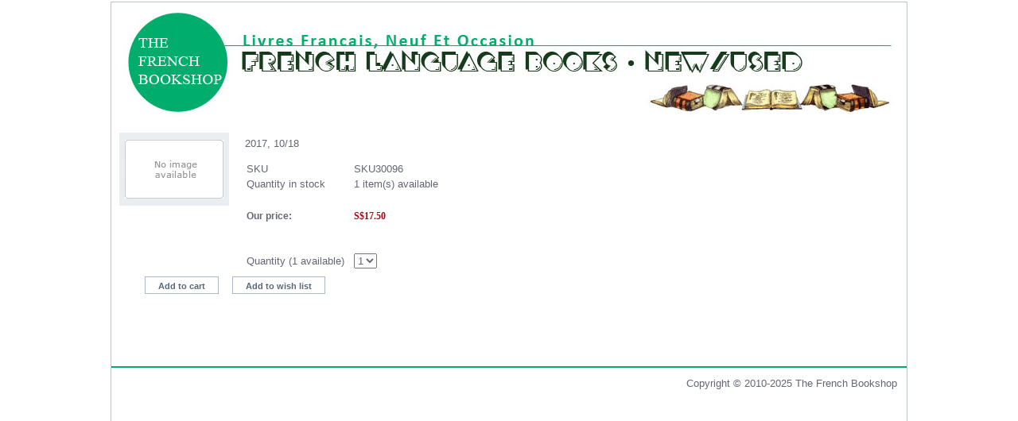

--- FILE ---
content_type: text/html; charset=iso-8859-1
request_url: http://the-french-bookshop.com/m/product.php?printable=Y&productid=30096&cat=391&page=9
body_size: 3798
content:
<?xml version="1.0" encoding="iso-8859-1"?>
<!DOCTYPE html PUBLIC "-//W3C//DTD XHTML 1.0 Transitional//EN" "http://www.w3.org/TR/xhtml1/DTD/xhtml1-transitional.dtd">
<html xmlns="http://www.w3.org/1999/xhtml">
<head>
  <title>The French Bookshop :: Policier/Thriller :: Grande Bretagne :: Moatti Michel : Tu n&#039;Auras pas Peur</title>
  <meta http-equiv="Content-Type" content="text/html; charset=iso-8859-1" />
  <meta http-equiv="Content-Script-Type" content="text/javascript" />
  <meta http-equiv="Content-Style-Type" content="text/css" />
  <meta http-equiv="Content-Language" content="en" />
  <meta http-equiv="X-UA-Compatible" content="IE=EmulateIE7" />
  <meta name="ROBOTS" content="NOINDEX,NOFOLLOW" />
  <script type="text/javascript">
<!--
var number_format_dec = '.';
var number_format_th = '';
var number_format_point = '2';
var store_language = 'en';
var xcart_web_dir = "/m";
var images_dir = "/m/skin1/images";
var lbl_no_items_have_been_selected = 'No items have been selected';
var current_area = 'C';
var currency_format = "S$x";
var lbl_product_minquantity_error = "Sorry, the minimum order quantity for this product is {{min}}.";
var lbl_product_maxquantity_error = "Sorry, the maximum order quantity for this product is {{max}}.";
var lbl_product_quantity_type_error = "You can specify a number from {{min}} to {{max}}.";
var is_limit = true;
-->
  </script>
  <script type="text/javascript" src="/m/skin1/common.js"></script>
  <script type="text/javascript" src="/m/skin1/browser_identificator.js"></script>
      <script type="text/javascript" src="/m/skin1/jquery-min.js"></script>
    <script type="text/javascript" src="/m/skin1/jquery-fix.js"></script>
  <script type="text/javascript" src="/m/skin1/ajax.js"></script>
<!--[if lt IE 7 ]>
<script type="text/javascript" src="/m/skin1/iepngfix.js"></script>
<![endif]-->
<!--[if IE ]>
<script type="text/javascript" src="/m/skin1/iepositioning_fix.js"></script>
<![endif]-->
<script type="text/javascript" src="/m/skin1/customer/dropout_buttons_init.js"></script>  <link rel="stylesheet" type="text/css" href="/m/skin1/main.css" />
  <!--[if lt IE 7]>
  <link rel="stylesheet" type="text/css" href="/m/skin1/main.IE6.css" />
  <![endif]-->
  <!--[if IE 7]>
  <link rel="stylesheet" type="text/css" href="/m/skin1/main.IE7.css" />
  <![endif]-->
<script type="text/javascript">
<!--
if (/mozilla/.test(navigator.userAgent.toLowerCase()) && !/(compatible|webkit)/.test(navigator.userAgent.toLowerCase()))
  document.write('<link rel="stylesheet" type="text/css" href="/m/skin1/main.FF.css" />');
-->
</script>
  <link rel="stylesheet" type="text/css" href="/m/skin1/main.FF.css" />
      <link rel="stylesheet" type="text/css" href="/m/skin1/main.FF2.css" />
  
            <link rel="stylesheet" type="text/css" href="/m/skin1/modules/Advanced_Order_Management/main.css" />
                  <link rel="stylesheet" type="text/css" href="/m/skin1/modules/RMA/main.css" />
                  <link rel="stylesheet" type="text/css" href="/m/skin1/modules/Flyout_Menus/Icons/main.css" />
                <!--[if lt IE 7]>
        <link rel="stylesheet" type="text/css" href="/m/skin1/modules/Flyout_Menus/Icons/main.IE6.css" />
      <![endif]-->
                <!--[if IE 7]>
        <link rel="stylesheet" type="text/css" href="/m/skin1/modules/Flyout_Menus/Icons/main.IE7.css" />
      <![endif]-->
      
  <link rel="stylesheet" type="text/css" href="/m/skin1/altskin.css" />
  <!--[if lt IE 7]>
  <link rel="stylesheet" type="text/css" href="/m/skin1/altskin.IE6.css" />
  <![endif]-->
  <!--[if IE 7]>
  <link rel="stylesheet" type="text/css" href="/m/skin1/altskin.IE7.css" />
  <![endif]-->
  <link rel="canonical" href="http://the-french-bookshop.com/m/product.php?productid=30096" />
</head>
<body class="printable fancycat-page-skin-icons fancycat-page-subskin-c">
<div id="page-container">
  <div id="page-container2">
    <div id="header">
      
<table width="100%" border="0" cellspacing="0" cellpadding="0">
  <tr>
    <td>
    <a href="http://the-french-bookshop.com/m/home.php" title="The French Bookshop"><img src="/m/skin1/images/logo.jpg" alt="The French Bookshop" /></a></td>
  </tr>
</table>
<!--  <div class="tabs">
    <ul>
              <li class="highlight first"><a href="help.php?section=contactus&amp;mode=update">Contact Us</a></li>
              <li><a href="cart.php">Shopping Cart</a></li>
              <li class="highlight last"><a href="home.php">Home</a></li>
      
    </ul>
  </div>
-->



<noscript>
  <div class="noscript-warning">
    <div class="content">This site requires JavaScript to function properly.<br />Please enable JavaScript in your web browser.</div>
  </div>
</noscript>    </div>
    <div id="content-container">
      <div id="content-container2">
        <div id="center">
          <div id="center-main">
            <!-- central space -->
            <table width="100%">
<tr>
  <td valign="top" align="left">
  <div id="location">
                        <a href="home.php" class="bread-crumb">The French Bookshop</a>
                          <span>::</span>
                                <a href="home.php?cat=383" class="bread-crumb">Policier/Thriller</a>
                          <span>::</span>
                                <a href="home.php?cat=391" class="bread-crumb">Grande Bretagne</a>
                          <span>::</span>
                                <font class="bread-crumb last-bread-crumb">Moatti Michel : Tu n&#039;Auras pas Peur</font>
                        </div>
  </td>
  <td width="130" valign="top" align="right">
    </td>
</tr>
</table>
            
            
            
            
            
<script type="text/javascript" src="/m/skin1/customer/popup_open.js"></script>
<script type="text/javascript">
<!--
var txt_out_of_stock = "Out of stock";
function FormValidation(form) {
  if (typeof(window.check_exceptions) != 'undefined' && !check_exceptions()) {
    alert(exception_msg);
    return false;
  }
  
  var selavailObj = document.getElementById('product_avail');
  var inpavailObj = document.getElementById('product_avail_input');
  if ((!selavailObj || selavailObj.disabled == true) && inpavailObj && inpavailObj.disabled == false) {
      if (!check_quantity_input_box(inpavailObj))
        return false;
  } else if ((!inpavailObj || inpavailObj.disabled == true) && selavailObj && selavailObj.disabled == false && selavailObj.value == 0) {
      alert(txt_out_of_stock);
      return false;
  }
  return !ajax.widgets.add2cart || !ajax.widgets.add2cart(form);
}
// Check quantity input box
function check_quantity_input_box(inp) {
  if (isNaN(inp.minQuantity))
    inp.minQuantity = min_avail;
  if (isNaN(inp.maxQuantity))
    inp.maxQuantity = product_avail;
  if (!isNaN(inp.minQuantity) && !isNaN(inp.maxQuantity)) {
    var q = parseInt(inp.value);
    if (isNaN(q)) {
      alert(substitute(lbl_product_quantity_type_error, "min", inp.minQuantity, "max", inp.maxQuantity));
      return false;
    }
    if (q < inp.minQuantity) {
      alert(substitute(lbl_product_minquantity_error, "min", inp.minQuantity));
      return false;
    }
    if (q > inp.maxQuantity && is_limit) {
      alert(substitute(lbl_product_maxquantity_error, "max", inp.maxQuantity));
      return false;
    }
    if (typeof(window.check_wholesale) != 'undefined')
      check_wholesale(inp.value);
  }
  return true;
}
-->
</script>
<h1>Moatti Michel : Tu n'Auras pas Peur</h1>
      <script type="text/javascript">
<!--
var lbl_added = 'Added';
var lbl_error = 'Error';
var redirect_to_cart = false;
--></script>
<script type="text/javascript" src="/m/skin1/customer/ajax.add2cart.js"></script>
<script type="text/javascript" src="/m/skin1/customer/ajax.product.js"></script>
<script type="text/javascript" src="/m/skin1/customer/ajax.products.js"></script>
<script type="text/javascript">
<!--
$(ajax).bind(
  'load',
  function() {
    var elm = $('.product-details').get(0);
    return elm && ajax.widgets.product(elm);
  }
);
-->
</script>
  
    <div class="dialog noborder">
  <div class="title">
    <h2>Moatti Michel : Tu n&#039;Auras pas Peur</h2>
      </div>
  <div class="content">
  <div class="product-details">
    <div class="image">
      
          <div class="image-box" style="">
            <img id="product_thumbnail" src="/m/image.php?type=T&amp;id=" alt="Moatti Michel : Tu n&#039;Auras pas Peur" />          </div>
      
      
    </div>
    <div class="details">
      <form name="orderform" method="post" action="cart.php" onsubmit="javascript: return FormValidation(this);">
  <input type="hidden" name="mode" value="add" />
  <input type="hidden" name="productid" value="30096" />
  <input type="hidden" name="cat" value="391" />
  <input type="hidden" name="page" value="9" />
  
  <table cellspacing="0" cellpadding="0" summary="Description">
    <tr>
      <td class="descr">2017, 10/18</td>
      
      
    </tr>
  </table>
  <table cellspacing="0" class="product-properties" summary="Description">
    <tr>
      <td colspan="3" class="product-subtitle">
        &nbsp;
      </td>
    </tr>
    <tr>
      <td class="property-name">SKU</td>
      <td class="property-value" id="product_code" colspan="2">SKU30096</td>
    </tr>
          <tr>
        <td class="property-name">Quantity in stock</td>
        <td class="property-value product-quantity-text" colspan="2">
                      1 item(s) available
                  </td>
      </tr>
    
    
                  
    
    
      <tr class="separator">
        <td colspan="3">&nbsp;</td>
      </tr>
      
      <tr>
        <td class="property-name product-price" valign="top">Our price:</td>
          <td class="property-name">
            <span class="property-value">
                  <span class="product-price-value"><span class="currency">S$<span id="product_price">17.50</span></span></span>
          <span class="product-market-price"></span>
          
                </span>
        </td>
      </tr>
              <tr>
          <td colspan="3"><div id="wl-prices" style="display: none;">
  
  <table cellspacing="1" summary="Wholesale prices">
    <tr class="head-row">
      <th>Quantity</th>
      <th>Price</th>
    </tr>
    
  </table>
  <div style="display: none;">
    <strong>*Note:</strong>
  </div>
</div></td>
        </tr>
      
    
    <tr>
      <td colspan="3" class="product-subtitle">
        &nbsp;
      </td>
    </tr>
    
              
      
      <tr class="quantity-row">
        
          <td class="property-name product-input">
                          Quantity (<span class="product-quantity-number">1</span> available)
                      </td>
          <td class="property-value" colspan="2">
<script type="text/javascript">
<!--
var min_avail = 1;
var avail = 1;
var product_avail = 1;
-->
</script>
            <input type="text" id="product_avail_input" name="amount" maxlength="11" size="6" onchange="javascript: return check_quantity_input_box(this);" value="1" disabled="disabled" style="display: none;"/>
            
            <select id="product_avail" name="amount">
                <option value="1">1</option>
                                                                                          </select>
          </td>
        
      </tr>
      
    
  </table>
  
    
      <div class="buttons-row buttons-auto-separator">
        
  
    
  <button class="button main-button add-to-cart-button add-to-cart-button" type="submit" title="Add to cart">
  <span class="button-right"><span class="button-left">Add to cart</span></span>
  </button>
                  
    
                  
  
  <button class="button simple-arrow-button" type="button" title="Add to wish list" onclick="javascript: if (FormValidation()) submitForm(document.orderform, 'add2wl', arguments[0]);">
  <span class="button-right"><span class="button-left">Add to wish list</span></span>
  </button>
        
      </div>
    
    
  
</form>
      
    </div>
    <div class="clearing"></div>
  </div>
  </div>
</div>

<!-- /central space -->
          </div>
        </div>
      </div>
    </div>
    <div id="footer">
      <div class="box">
  <div class="subbox">
    <div class="left">  Powered by X-Cart php shopping cart                                                          
</div>
    <div class="right">Copyright &copy; 2010-2025 The French Bookshop</div>
  </div>
</div>
    </div>
  </div>
</div>
<script defer src="https://static.cloudflareinsights.com/beacon.min.js/vcd15cbe7772f49c399c6a5babf22c1241717689176015" integrity="sha512-ZpsOmlRQV6y907TI0dKBHq9Md29nnaEIPlkf84rnaERnq6zvWvPUqr2ft8M1aS28oN72PdrCzSjY4U6VaAw1EQ==" data-cf-beacon='{"version":"2024.11.0","token":"db9d001fd1ee4cb19f95f051ad5f3e47","r":1,"server_timing":{"name":{"cfCacheStatus":true,"cfEdge":true,"cfExtPri":true,"cfL4":true,"cfOrigin":true,"cfSpeedBrain":true},"location_startswith":null}}' crossorigin="anonymous"></script>
</body>
</html>

--- FILE ---
content_type: text/css
request_url: http://the-french-bookshop.com/m/skin1/main.css
body_size: 15118
content:
/*
$Id: main.css,v 1.269.2.9 2010/04/14 09:18:57 aim Exp $
vim: set ts=2 sw=2 sts=2 et:
*/

/*
	general tags styles
*/
html,body {
  height: 100%;
  background-color: #ffffff;
  margin: 0px;
  padding: 0px;
	font-family: verdana, arial, helvetica, sans-serif;
	font-size: 11px;
	min-width: 1000px;
  border: 0px none;
}
div,th,td,p,input,select,textarea,tt,button {
	font-family: verdana, arial, helvetica, sans-serif;
	color: #2c3e49;
	font-size: 13px;
}
a:link {
	color: #043fa0;
	text-decoration: underline;
}
a:visited {
	color: #043fa0;
	text-decoration: underline;
}
a:hover {
	color: #2863c2;
	text-decoration: underline;
}
a:active  {
	color: #043fa0;
	text-decoration: underline;
}
h1 {
	margin: 10px 0px 10px 0px;
	padding: 0px;
	font-size: 20px;
	color: #617683;
  font-weight: normal;
}
hr {
	border: 0px none;
  border-bottom: 1px solid #888888;
  margin: 20px 0px 10px 0px;
	padding: 0px;
	height: 0px;
}
form {
	margin: 0px;
}
table, img {
	border: 0px;
}
em {
  font-style: italic;
}
strong {
  font-weight: bold;
}

/*
  service styles
*/
/* float-box finisher */
.clearing {
  height: 0px;
  font-size: 0px;
  clear: both;
}

/* vertical align (center) */
.valign-middle {
	vertical-align: middle;
	height: 100%;
}
.valign-middle-adv-lvl1 {
  height: 100%;
  display: table;
}
.valign-middle-adv-lvl2 {
  display: table-cell;
  vertical-align: middle;
}
.valign-middle-adv-lvl3 {
}

/* horizontal align */
.halign-center-noscript,
  .halign-center
{
  display: table;
  margin: 0px auto;
  text-align: center;
}
.center {
  text-align: center;
}
.right-box {
  width: 100%;
  text-align: right;
}

/* text block container */
.text-block {
  margin-bottom: 15px;
}
.text-pre-block {
  margin-top: 15px;
}

/* no-wrap */
.nowrap {
  white-space: nowrap;
}

/* width:100% emulator */
table.width-100 {
  width: 100%;
}

/* page break */
.page-break {
  height: 0px;
  line-height: 0px;
  margin: 0px;
  padding: 0px;
  page-break-after: always;
}

/* pointer cursor */
.pointer {
  cursor: pointer;
}

/* overflow wrapper */
.overflow {
  position: relative;
  margin-right: 20px;
  padding-bottom: 20px;
  overflow: auto;
}

label {
  vertical-align: bottom;
  line-height: 15px;
}
label input {
  margin: 0px;
  vertical-align: bottom;
}
label.input-block {
  vertical-align: middle;
  line-height: 21px;
}
label.input-block input,
  label.input-block select
{
  vertical-align: middle;
}
label.input-row,
  .input-row label
{
  float: left;
  padding-right: 20px;
}
label.plain-box {
  display: block;
  padding-bottom: 15px; 
}
label.plain-box .label-title {
  display: block;
}
input.default-value {
  color: #aaaaaa;
}

a.underline:link,
  a.underline:visited,
  a.underline:hover,
  a.underline:active
{
  text-decoration: underline;
}

/*
  common styles
*/
.error-message {
  color: #b51a00;
  font-weight: bold;
}
div.error-message {
  margin: 0px 0px 15px 0px;
}
.form-text {
  color: #112536;
  font-weight: bold;
}
.black-text {
  color: #000000;
}
a.list-item:link,
  .list-item a:link
{
  color: #043fa0;
  text-decoration: none;
}
a.list-item:visited,
  .list-item a:visited
{
  color: #043fa0;
  text-decoration: none;
}
a.list-item:hover,
  .list-item a:hover
{
  color: #2863c2;
  text-decoration: underline;
}
a.list-item:active,
  .list-item a:active
{
  color: #043fa0;
  text-decoration: none;
}
tr.head-row th
{
  background: #cccccc none;
  font-weight: bold;
}
tr.highlight td,
  tr.highlight th
{
  background: #eeeeee none;
}
tr.center-row th {
  text-align: center;
}

/* Currency */
.currency {
  white-space: nowrap;
}


/*==============================================================================

	layout styles

==============================================================================*/

/* page container */
#page-container {
	min-height: 100%;
	position: relative;
}

/* page layout */
#content-container {
	clear: both;
	float: left;
  overflow: hidden;
	position: relative;
	width: 100%;
	padding-bottom: 39px;
	margin-top: 140px;
}
#content-container2 {
	float: left;
	position: relative;
	right: 100%;
	width: 200%;
}
#center {
	float: left;
	position: relative;
	width: 48%;
	left: 51%;
}
#left-bar {
	float: left;
	position: relative;
	width: 160px;
	margin-left: 7px;
}
#right-bar {
	float: right;
	right: 7px;
	position: relative;
	width: 160px;
}
#center-main {
	margin: 0px 187px 0px 187px;
	position: relative;
  overflow: hidden;
}
#header {
	height: 140px;
	position: absolute !important;
	top: 0px;
  left: 0px;
	width: 100%;
}
#footer {
	height: 39px;
	width: 100%;
	position: absolute !important;
	bottom: 0;
	overflow: hidden;
	float: left;
}

/*
  Right-to-left
*/
.rtl {
  direction: rtl;
}

/*
  header styles
*/
#header .line1 {
	position: relative;
	height: 67px;
  direction: ltr;
}
#header .line1 .logo {
  padding-top: 9px;
	margin-left: 27px;
	width: 203px;
}
#header .line1 .logo a img {
	width: 203px;
	height: 48px;
}

/* header tabs */
.tabs {
	position: absolute;
  top: 0px;
  right: 0px;
  margin: 0px;
  padding: 0px;
	height: 25px;
  width: 80%;
  text-align: right;
}
.tabs ul {
  margin: 0px;
  padding: 0px;
  list-style: none;
}
.tabs li {
  float: right;
  margin: 0px 1px 0px 0px;
  padding: 0px;
  background: transparent url(images/tab_r.png) no-repeat right top;
  height: 25px;
}
.tabs a:link,
  .tabs a:visited,
  .tabs a:hover,
  .tabs a:active
{
  display: block;
  background: transparent url(images/tab_l.png) no-repeat left top;
  margin: 0px 5px 0px 0px;
  padding: 5px 10px 5px 15px;
  text-align: center;
  vertical-align: middle;
  white-space: nowrap;
  color: #253161;
  text-decoration: none;
  font-weight: bold;
  font-size: 11px;
  height: 25px;
  outline-style: none;
}
.tabs a:hover {
  color: #2863c2;
}

/* phones line */
#header .phones {
	position: absolute;
	right: 10px;
	top: 25px;
	height: 42px;
	vertical-align: middle;
	line-height: 42px;
  color: #5480a2;
  text-align: right;
	white-space: nowrap;
	font-size: 11px;
}
#header .phones span {
	padding-left: 15px;
}

/* header line 2 */
#header .line2 {
  position: relative;
	width: 100%;
  border: none;
  border-top: 1px solid #cb480c;
  border-bottom: 1px solid #cb480c;
  background: url(images/head_linebg.gif) repeat-x top;
  height: 39px;
  color: #451300;
}
#header .line2 div,
  #header .line2 span
{
  color: #451300;
}
#header .line2 a:link,
  #header .line2 a:visited,
  #header .line2 a:hover,
  #header .line2 a:active
{
  color: #510000;
}
#header div.search {
	position: absolute;
	top: 0px;
  left: 0px;
	height: 39px;
  line-height: 39px;
  vertical-align: middle;
}
#header span.search {
  font-size: 12px;
  padding-left: 20px;
  padding-right: 5px;
}
#header input.text {
  width: 108px;
}
#header a.search:link,
  #header a.search:visited,
  #header a.search:hover,
  #header a.search:active
{
  text-decoration: underline;
}
#header input {
  margin-right: 3px;
}
#header button.simple-button {
  vertical-align: middle;
  margin-bottom: 3px;
  margin-right: 3px;
}
#header button.simple-button img {
  margin-left: 0px;
}
#header .languages {
	position: absolute;
  top: 7px;
	right: 20px;
	text-align: right;
  vertical-align: middle;
}
#header .languages-row,
  #header .languages-flags
{
  top: 9px;
}
#header .languages-flags a:link,
  #header .languages-flags a:visited,
  #header .languages-flags a:hover,
  #header .languages-flags a:active,
  #header .languages-flags strong
{
  padding-left: 5px;
  padding-right: 5px;
}
#header .languages label {
  line-height: 21px;
  vertical-align: middle;
  font-size: 12px;
}
#header .languages select {
	margin-left: 5px;
}

/* header line 3 */

#header .line3 {
  position: relative;
  width: 100%;
  height: 39px;
  text-align: right;
}
.printable-bar a:link,
  .printable-bar a:visited,
  .printable-bar a:hover,
  .printable-bar a:active
{
  background: transparent url(images/printer.gif) no-repeat right top;
  padding: 2px 20px 2px 0px;
  color: white;
  font-size: 10px;
  line-height: 16px;
}
div.printable-bar {
  width: 130px;
}

/*
  footer styles
*/
#footer .box {
  width: 100%;
  border: none;
  border-top: 1px solid #00AD6D;
  padding: 0px;
}
#footer .subbox {
  position: relative;
  border-top: #00AD6D 1px solid;
  background: #f4f5f7 none;
  color: #667d92;
  height: 40px;
  vertical-align: middle;
  padding: 0px;
}
#footer .subbox .left {
  background: transparent none;
  position: absolute;
  left: 12px;
  top: 0px;
  line-height: 40px;
  vertical-align: middle;
}
#footer .subbox .right {
  background: transparent none;
  position: absolute;
  right: 12px;
  top: 0px;
  text-align: right;
  line-height: 40px;
  vertical-align: middle;
}
#footer .subbox a:link {
  color: #667d92;
  text-decoration: underline;
}
#footer .subbox a:visited {
  color: #667d92;
  text-decoration: underline;
}
#footer .subbox a:hover {
  color: #667d92;
  text-decoration: none;
}
#footer .subbox a:active {
  color: #667d92;
  text-decoration: underline;
}

/*==============================================================================

  widgets

==============================================================================*/

/*
  location bar
*/
#location {
  height: 25px;
  line-height: 15px;
  margin-bottom: 10px;
	font-size: 11px;
	color: white;
}
font.bread-crumb {
  font-size: 11px;
  color: white;
}
a.bread-crumb:link {
  font-size: 11px;
  color: white;
  text-decoration: underline;
}
a.bread-crumb:visited {
  font-size: 11px;
  color: white;
  text-decoration: underline;
}
a.bread-crumb:hover {
  font-size: 11px;
  color: black;
  text-decoration: none;
}
a.bread-crumb:active {
  font-size: 11px;
  color: white;
  text-decoration: underline;
}
font.last-bread-crumb {
  text-decoration: none;
}
#location span {
  padding: 0px 5px 0px 5px;
}

/*
  dialog message container
*/
#dialog-message {
  padding: 15px 0px 20px 0px;
  width: 100%;
}
#dialog-message .box {
  position: relative;
  margin-left: 8%;
  margin-right: 8%;
  border: 1px solid black;
  border-top: 3px solid black;
  padding: 10px 25px 10px 59px;
  vertical-align: middle;
  text-align: left;
  min-height: 32px;
}
#dialog-message a.close-link:link,
  #dialog-message a.close-link:visited,
  #dialog-message a.close-link:hover,
  #dialog-message a.close-link:active
{
  display: block;
  position: absolute;
  top: 5px;
  right: 5px;
  width: 13px;
  height: 13px;
  text-decoration: none;
}
#dialog-message .close-img {
  width: 13px;
  height: 13px;
  background: transparent url(images/but_cross.gif) no-repeat left top;
}
#dialog-message .message-I {
  color: #112536;
  border-color: #7a97c1;
  background: #f4f5f7 url(images/icon_info.gif) no-repeat 10px 10px;
}
#dialog-message .message-W {
  color: #3e3104;
  border-color: #c3902f;
  background: #f8f7f3 url(images/icon_warning.gif) no-repeat 10px 10px;
}
#dialog-message .message-E {
  color: #590a0a;
  border-color: #d30000;
  background: #f7f3f3 url(images/icon_error.gif) no-repeat 10px 10px;
}
#dialog-message .anchor {
  position: relative;
  margin-left: auto;
  margin-right: 0px;
  height: 15px;
  text-align: right;
  vertical-align: middle;
}
#dialog-message .anchor img {
  width: 12px;
  height: 10px;
  vertical-align: middle;
  background: transparent url(images/goto_arr.gif) no-repeat left top;
}
.dialogtr {
	color: #1a2b3c;
}

/* inline message */
.inline-message {
  height: 16px;
  line-height: 16px;
  vertical-align: middle;
  padding: 1px 1px 15px 1px;
  margin: 0px;
}
.inline-message img.icon-w {
  vertical-align: top;
  width: 18px;
  height: 18px;
  background: transparent url(images/icon_warning_small.gif) no-repeat;
}

.cart-message {
  padding: 5px 5px 5px 35px;
  text-align: left;
  min-height: 20px;
  color: #4f6280;
  font-size: 10px;
  margin-top: 10px;
  margin-bottom: 10px;
}
.cart-message-W {
  background: #efefef 5px 5px url(images/icon_warning_small.gif) no-repeat;
}
.cart-message div.close-link {
  float: right;
  width: 25px;
  height: 13px;
  text-align: right;
  cursor: pointer;
  background: transparent url(images/but_cross.gif) no-repeat right top;
}

/*
  side bar container
*/
.menu-dialog {
	border: 1px solid #5f94c0;
  margin-bottom: 15px;
}
.menu-dialog .title-bar {
  width: 100%;
	background: #9ec6de url(images/menu_bg.gif) repeat-x left top;
  border: 0px none;
	border-bottom: #215485 1px solid;
  height: 27px;
  overflow: hidden;
}
.menu-dialog .title-bar img.icon {
  vertical-align: middle;
  margin: 4px 7px 6px 7px;
  width: 17px;
  height: 17px;
}
.menu-dialog .title-bar h2 {
  font-size: 12px;
  color: #ffffff;
  font-weight: bold;
  line-height: 27px;
  height: 27px;
  margin: 0px;
  padding: 0px;
  width: auto;
  display: inline;
  white-space: nowrap;
}
.menu-dialog .link-title span.title-link {
  float: right;
  padding: 8px 7px 8px 0px;
}
.menu-dialog .link-title a.title-link:link,
  .menu-dialog .link-title a.title-link:visited,
  .menu-dialog .link-title a.title-link:hover,
  .menu-dialog .link-title a.title-link:active
{
  text-decoration: none;
  outline-style: none;
}
.menu-dialog .link-title .title-link img {
  width: 7px;
  height: 11px;
  background: transparent url(images/menu_arrow.gif) no-repeat left center;
}

.menu-dialog .content {
  border: 0px;
  background-color: #ffffff;
  padding: 8px 10px 20px 10px;
  overflow: hidden;
}
.menu-dialog .content a:link,
  .menu-dialog .content a:visited,
  .menu-dialog .content a:link
{
  color: #324c76;
}
.menu-dialog .content a:hover {
  color: #2863c2;
}

.menu-dialog ul {
  list-style: none;
  padding: 0px 0px 0px 0px;
  margin: 0px;
}
.menu-dialog ul li {
  padding: 0px 0px 0px 0px;
  vertical-align: middle;
}
.menu-dialog .item {
  color: #112536;
  font-size: 10px;
}
.menu-dialog ul li a:link {
	font-size: 11px;
	text-decoration: none;
}
.menu-dialog ul li a:visited {
	font-size: 11px;
	text-decoration: none;
}
.menu-dialog ul li a:hover {
	font-size: 11px;
	text-decoration: underline;
}
.menu-dialog ul li a:active  {
	font-size: 11px;
	text-decoration: none;
}
.menu-dialog hr {
  background-color: #999999;
}
.menu-dialog .login-text ul li {
  padding: 1px 0px;
}

/*
  dialog container
*/
.dialog {
  border: 1px solid #acb7c7;
  padding: 0px;
  margin: 0px 0px 30px 0px;
  page-break-inside: avoid;
}
.dialog .title {
  position: relative;
  color: #253161;
  font-weight: bold;
  font-size: 13px;
  background: transparent url(images/dialog_bg.gif) repeat-x top left;
  border: 0px none;
  vertical-align: middle;
  height: 30px;
  line-height: 30px;
  margin: 0px;
  padding: 0px 0px 0px 18px;
  text-align: left;
  border-bottom: 1px solid #acb7c7;
  overflow: hidden;
}
.dialog .title h2 {
  margin: 0px;
  padding: 0px;
  font-size: 13px;
  overflow: hidden;
  white-space: nowrap;
}
.dialog .content {
  border: 0px none;
  background: transparent none;
  text-align: left;
  padding: 10px 10px 25px 10px;
  color: #58595b;
}

.list-dialog .title h2 {
  width: 60%;
}
.list-dialog .title div.sort-box {
  height: 30px;
  position: absolute;
  top: 0px;
  right: 0px;
  width: 40%;
  overflow: hidden;
}
.list-dialog .title div.sort-box .search-sort-bar {
  padding: 0px;
  margin: 7px 0px;
}
.list-dialog .title div.sort-box .search-sort-title,
  .list-dialog .title div.sort-box .search-sort-cell
{
  padding-right: 10px;
}

.noborder {
  border: 0px none;
}
.noborder .title {
  background: transparent none;
  display: none;
}
.noborder .content {
  padding: 0px;
}

/*
  buttons
*/

/* button-based */
button.button {
  border: 0px none;
  background-color: transparent;
  cursor: pointer;
  height: 23px;
  margin: 0px;
  padding: 1px;
  vertical-align: top;
  overflow: visible;
  outline-style: none;
}
button.button .button-right {
  display: block;
  background: transparent url(images/but_right.png) no-repeat right top;
  padding: 0px 10px 0px 0px;
  height: 22px;
}
button.button .button-left {
  display: block;
  margin: 0px;
  background: transparent url(images/but_left.png) no-repeat left top;
  padding: 0px 5px 0px 15px;
  vertical-align: middle;
  white-space: nowrap;
  font-family: verdana, arial, helvetica, sans-serif;
  color: #111d4d;
  font-weight: bold;
  font-size: 11px;
  height: 22px;
  line-height: 21px;
}

/* div-based */
div.button {
  border: 0px none;
  background: transparent none;
  cursor: pointer;
  margin: 0px;
  padding: 0px 10px 0px 0px;
  white-space: nowrap;
  background: transparent url(images/but_right.png) no-repeat right top;
  float: left;
}
div.button div,
  div.button a:link,
  div.button a:visited,
  div.button a:hover,
  div.button a:active
{
  display: block;
  background: transparent url(images/but_left.png) no-repeat left top;
  padding: 0px 5px 0px 15px;
  line-height: 21px;
  white-space: nowrap;
  font-family: verdana, arial, helvetica, sans-serif;
  color: #111d4d;
  font-weight: bold;
  font-size: 11px;
  text-decoration: none;
  outline-style: none;
}

/* button-based link */
button.simple-button {
  border: 0px none;
  background-color: transparent;
  cursor: pointer;
  height: 15px;
  margin: 3px 0px 0px 0px;
  padding: 0px;
  white-space: nowrap;
  color: #043fa0;
  font-size: 11px;
  font-weight: bold;
  line-height: 15px;
  vertical-align: middle;
  outline-style: none;
}
button.simple-button span {
  text-decoration: underline;
}
button.simple-button img {
  display: none;
}

/* a-based link */
a.simple-button:link,
  a.simple-button:visited,
  a.simple-button:hover,
  a.simple-button:active
{
  font-size: 11px;
  white-space: nowrap;
  color: #043fa0;
  font-weight: bold;
  margin: 0px;
  padding: 0px;
  line-height: 21px;
  vertical-align: bottom;
  text-decoration: underline;
  outline-style: none;
}
a.simple-button:hover {
  color: #2863c2;
}
/* input-image-based */
input.image-button {
  margin: 0px;
  padding: 0px;
  margin-bottom: 2px;
  border: 0px none;
  width: 19px;
  height: 18px;
  background: transparent url(images/go.gif) no-repeat left top;
  vertical-align: middle;
}

/* a-image-based */
a.image-button:link,
  a.image-button:visited,
  a.image-button:hover,
  a.image-button:active
{
  text-decoration: none;
}
a.image-button:link img,
  a.image-button:visited img,
  a.image-button:hover img,
  a.image-button:active img
{
  margin: 0px;
  padding: 0px;
  margin-bottom: 2px;
  border: 0px none;
  width: 19px;
  height: 18px;
  background: transparent url(images/go.gif) no-repeat left top;
  vertical-align: middle;
}

/*
  Buttons alternative styles
*/

/* highlighted button */

button.main-button .button-right {
  background: transparent url(images/but_main_right.png) no-repeat right top;
}
button.main-button .button-left {
  background: transparent url(images/but_main_left.png) no-repeat left top;
  color: #510000;
}

div.main-button {
  background: transparent url(images/but_main_right.png) no-repeat right top;
}
div.main-button div,
  div.main-button a:link,
  div.main-button a:visited,
  div.main-button a:hover,
  div.main-button a:active
{
  background: transparent url(images/but_main_left.png) no-repeat left top;
  color: #510000;
}

button.simple-main-button,
  a.simple-main-button:link,
  a.simple-main-button:visited,
  a.simple-main-button:hover,
  a.simple-main-button:active
{
  color: #880000;
}

/* Light button */
button.light-button {
  padding-right: 10px;
}
button.light-button .button-right {
  background: transparent url(images/but_light_right.gif) no-repeat right top;
  padding: 0px 2px 0px 0px;
}
button.light-button .button-left {
  background: transparent url(images/but_light_left.gif) no-repeat left top;
  padding: 0px 10px 0px 15px;
  color: #365f8f;
  font-size: 11px;
}

div.light-button {
  padding: 0px 5px 0px 0px;
  background: transparent url(images/but_light_right.gif) no-repeat right top;
}
div.light-button div,
  div.light-button a:link,
  div.light-button a:visited,
  div.light-button a:hover,
  div.light-button a:active
{
  background: transparent url(images/but_light_left.gif) no-repeat left top;
  padding: 0px 5px 0px 11px;
  color: #365f8f;
  font-size: 11px;
}

/* Delete cart item button */
a.simple-delete-button:link,
  a.simple-delete-button:visited,
  a.simple-delete-button:hover,
  a.simple-delete-button:active
{
  color: #880000;
  background: transparent url(images/delete_cross.gif) no-repeat left 7px;
  padding-left: 13px;
}

/* Delete button w/o icon */
a.simple-delete-button-woicon:link,
  a.simple-delete-button-woicon:visited,
  a.simple-delete-button-woicon:hover,
  a.simple-delete-button-woicon:active
{
  color: #880000;
}

/* Add to list... button */
div.drop-out-button {
  padding: 0px 23px 0px 0px;
  background: transparent url(images/but_right_dropout.png) no-repeat right top;
}
div.drop-out-button div,
  div.drop-out-button a:link,
  div.drop-out-button a:visited,
  div.drop-out-button a:hover,
  div.drop-out-button a:active
{
  background: transparent url(images/but_left.png) no-repeat left top;
  padding-right: 10px;
}
div.dropout-container {
  position: absolute;
  padding: 0px;
  margin: 0px;
  border: 0px none;
}
div.dropout-wrapper {
  float: left;
  position: relative;
  z-index: 1;
  margin: 0px;
}
div.dropout-box {
  border: solid 1px #adb6c6;
  background-color: #ffffff;
  padding: 5px 0;
  margin-top: 26px;
  position: absolute;
  display: none;
}
div.dropout-wrapper ul {
  margin:0;
  padding:0;
}
div.dropout-wrapper ul li {
  list-style-position: outside;
  list-style-type: none;
  padding: 5px 15px;
  float: left;
}
div.dropout-wrapper ul li .button {
  float: left;
  position: relative;
}
div.dropout-wrapper .button {
  float: none;
  position: absolute;
  margin-right: 0px;
}

/* Menu button */
button.menu-button {
  height: 22px;
}
button.menu-button .button-right {
  background: transparent url(images/but_menu_right.png) no-repeat right top;
  padding-right: 7px;
  height: 20px;
}
button.menu-button .button-left {
  background: transparent url(images/but_menu_left.png) no-repeat left top;
  height: 20px;
  padding: 0px 1px 0px 8px;
  color: #deedf7;
  font-size: 10px;
  height: 21px;
  line-height: 20px;
}

div.menu-button {
  background: transparent url(images/but_menu_right.png) no-repeat right top;
  padding-right: 7px;
}
div.menu-button div,
  div.menu-button a:link,
  div.menu-button a:visited,
  div.menu-button a:hover,
  div.menu-button a:active
{
  background: transparent url(images/but_menu_left.png) no-repeat left top;
  padding: 0px 1px 0px 8px;
  line-height: 20px;
  color: #deedf7 !important;
  font-size: 10px;
}

/* Add2Cart AJAX-based */
button.do-add2cart-wait,
  button.do-add2cart-success,
  button.do-add2cart-error
{
  cursor: default;
}
button.do-add2cart-wait .button-right,
  button.do-add2cart-success .button-right,
  button.do-add2cart-error .button-right
{
  background: transparent url(images/but_light_right.gif) no-repeat right top;
  padding: 0px 5px 0px 0px;
}
button.do-add2cart-wait .button-left,
  button.do-add2cart-success .button-left,
  button.do-add2cart-error .button-left
{
  background: transparent url(images/but_light_left.gif) no-repeat left top;
  padding: 0px 10px 0px 15px;
  color: #365f8f;
  font-size: 11px;
}
button.do-add2cart-wait .button-left .progress {
  display: block;
  background: transparent url(images/progress.gif) repeat-x left 5px;
}

/*
  button(s) containers
*/
.button-row,
  .button-row-right
{
  margin-top: 20px;
  padding: 0px;
  height: 23px;
  line-height: 23px;
}
.buttons-row .button,
  .buttons-row button.simple-button,
  .buttons-row a.simple-button
{
  float: left;
}
.buttons-row-right .button,
  .buttons-row-right button.simple-button,
  .buttons-row-right a.simple-button,
  .button-row-right .button,
  .button-row-right button.simple-button,
  .button-row-right a.simple-button
{
  float: right;
}
.buttons-row-right-box {
  float: right;
}

.buttons-row-right,
  .buttons-row
{
  margin: 5px 0px 0px 0px;
  height: 23px;
}
.buttons-row .button-separator {
  float: left;
  width: 20px;
  height: 22px;
}
.buttons-row-right .button-separator {
  float: right;
  width: 30px;
  height: 15px;
}
table tr td.buttons-row,
  table tr td.button-row,
  table tr td.buttons-row-right,
  table tr td.button-row-right
{
  margin: 0px;
  padding-top: 15px;
}
.buttons-auto-separator .button,
  .buttons-auto-separator button.simple-button,
  .buttons-auto-separator a.simple-button
{
  margin-right: 20px;
}
.button-up {
  position: relative;
  margin-top: -23px;
  width: 30%;
}

/*
  popup help link
*/
a.popup-link:link,
  a.popup-link:visited,
  a.popup-link:hover,
  a.popup-link:active
{
  text-decoration: none;
}
a.popup-link:link img,
  a.popup-link:visited img,
  a.popup-link:hover img,
  a.popup-link:active img
{
  vertical-align: bottom;
  width: 20px;
  height: 18px;
  background: transparent url(images/question_button.gif) no-repeat left top;
  margin-bottom: 1px;
}

/*
  Popup window
*/
.popup-modal-bg {
  background: transparent url(images/grey.png) repeat left top;
  position: absolute;
  width: 100%;
  height: 100%;
  top: 0px;
  right: 0px;
  bottom: 0px;
  left: 0px;
  z-index: 1000;
}
.popup-window {
  position: absolute;
  background: white none;
  overflow: hidden;
  padding: 0px;
  margin: 0px;
  z-index: 1100;
}
.popup-window .popup-bg-iframe {
  position: absolute;
  width: 100%;
  height: 100%;
  border: 0px none;
  background: white none;
  margin: 0px;
  padding: 0px;
  z-index: 1150;
}
.popup-window .popup-title {
  position: absolute;
  top: 2px;
  left: 2px;
  right: 2px;
  height: 22px;
  background: transparent url(images/popup_header_bg.gif) repeat-x left top;
  vertical-align: middle;
  z-index: 1200;
}
.popup-window .popup-title span {
  color: #ffffff;
  font-size: 10px;
  line-height: 22px;
  font-family: verdana, helvetica, sans-serif;
  font-weight: bold;
  padding: 0px 0px 0px 20px;
}

.popup-window .popup-title a:link,
  .popup-window .popup-title a:visited,
  .popup-window .popup-title a:hover,
  .popup-window .popup-title a:active
{
  display: block;
  position: absolute;
  top: 3px;
  right: 5px;
  outline-style: none;
  text-decoration: none;
  width: 16px;
  height: 16px;
}
.popup-window .popup-title img {
  width: 16px;
  height: 16px;
  background: transparent url(images/popup_header_cross.gif) no-repeat left top;
}
.popup-window .popup-content {
  position: absolute;
  top: 24px;
  left: 2px;
  right: 2px;
  bottom: 20px;
  overflow: auto;
  margin: 0px;
  padding: 0px;
  z-index: 1200;
}
.popup-window .popup-frame {
  padding: 20px;
  margin: 0px;
}
.popup-window .popup-footer {
  position: absolute;
  bottom: 2px;
  left: 2px;
  right: 2px;
  background: #f3f5f7 none;
  height: 18px;
  text-align: right;
  z-index: 1200;
}
.popup-window .popup-footer div {
  position: absolute;
  width: 18px;
  height: 18px;
  top: 0px;
  right: 0px;
  background: transparent url(images/popup_bottom_arrow.gif) no-repeat 9px 9px;
  cursor: se-resize;
}
.popup-dnd-border {
  position: absolute;
  border: 1px dotted #000000;
  background: transparent none;
  z-index: 1200;
}
.popup-window .popup-border {
  position: absolute;
  line-height: 0px;
  font-size: 0px;
  margin: 0px;
  padding: 0px;
}
.popup-window .popup-t-side {
  top: 0px;
  left: 0px;
  right: 0px;
  width: 100%;
  border: 0px none;
  border-top: 1px solid #215485;
  background: #5f94c0 none;
  height: 2px;
  cursor: n-resize;
  z-index: 1250;
}
.popup-window .popup-tr-corner {
  right: 0px;
  top: 0px;
  height: 2px;
  width: 2px;
  border-top: 1px solid #215485;
  border-right: 1px solid #215485;
  background: #5f94c0 none;
  cursor: ne-resize;
  z-index: 1260;
}
.popup-window .popup-r-side {
  top: 0px;
  right: 0px;
  bottom: 0px;
  height: 100%;
  border-right: 1px solid #215485;
  background: #5f94c0 none;
  width: 2px;
  cursor: e-resize;
  z-index: 1250;
}
.popup-window .popup-br-corner {
  right: 0px;
  bottom: 0px;
  height: 2px;
  width: 2px;
  border-bottom: 1px solid #215485;
  border-right: 1px solid #215485;
  background: #5f94c0 none;
  cursor: se-resize;
  z-index: 1260;
}
.popup-window .popup-b-side {
  bottom: 0px;
  left: 0px;
  right: 0px;
  width: 100%;
  border-bottom: 1px solid #215485;
  background: #5f94c0 none;
  height: 2px;
  cursor: s-resize;
  z-index: 1250;
}
.popup-window .popup-bl-corner {
  left: 0px;
  bottom: 0px;
  height: 2px;
  width: 2px;
  border-bottom: 1px solid #215485;
  border-left: 1px solid #215485;
  background: #5f94c0 none;
  cursor: sw-resize;
  z-index: 1260;
}
.popup-window .popup-l-side {
  top: 0px;
  left: 0px;
  bottom: 0px;
  height: 100%;
  border-left: 1px solid #215485;
  background: #5f94c0 none;
  width: 2px;
  cursor: w-resize;
  z-index: 1250;
}
.popup-window .popup-tl-corner {
  left: 0px;
  top: 0px;
  height: 2px;
  width: 2px;
  border-top: 1px solid #215485;
  border-left: 1px solid #215485;
  background: #5f94c0 none;
  cursor: nw-resize;
  z-index: 1260;
}

/*
  Images preview
*/
.images-preview-bg {
  background: transparent url(images/grey.png) repeat left top;
  position: absolute;
  width: 100%;
  height: 100%;
  top: 0px;
  right: 0px;
  bottom: 0px;
  left: 0px;
  z-index: 3000;
}
.images-preview {
  position: absolute;
  top: 50px;
  right: 50px;
  bottom: 50px;
  left: 50px;
  background: #ffffff none;
  border: 5px solid #e3e3e3;
  overflow: hidden;
  min-width: 700px;
  min-height: 500px;
  z-index: 4000;
}
.images-preview .wait {
  position: absolute;
  top: 30px;
  right: 0px;
  bottom: 30px;
  left: 0px;
  background: #ffffff url(images/loading.gif) no-repeat center center;
  z-index: 1500;
}
.images-preview a.close:link,
  .images-preview a.close:visited,
  .images-preview a.close:hover,
  .images-preview a.close:active
{
  position: absolute;
  top: 9px;
  right: 11px;
  background: transparent url(images/close_images_preview.gif) no-repeat left center;
  padding-left: 12px;
  padding-bottom: 2px;
  font-size: 11px;
  color: #4e4e4e;
  text-decoration: none;
  outline-style: none;
  text-transform: lowercase;
}
.images-preview .list-box {
  margin: 50px 50px 0px 50px;
  padding: 0px;
  text-align: center;
  position: relative;
  border: 1px solid #ffffff;
}
.images-preview a.arrow,
  .images-preview a.arrow:link,
  .images-preview a.arrow:visited,
  .images-preview a.arrow:hover,
  .images-preview a.arrow:active
{
  position: absolute;
  display: block;
  width: 13px;
  height: 13px;
  outline-style: none;
  cursor: pointer;
}
.images-preview a.hidden,
  .images-preview a.hidden:link,
  .images-preview a.hidden:visited,
  .images-preview a.hidden:hover,
  .images-preview a.hidden:active
{
  display: none;
}
.images-preview a.left,
  .images-preview a.left:link,
  .images-preview a.left:visited,
  .images-preview a.left:hover,
  .images-preview a.left:active
{
  left: 0px;
  background: transparent url(images/arrow_left.gif) no-repeat left center;
}
.images-preview a.right,
  .images-preview a.right:link,
  .images-preview a.right:visited,
  .images-preview a.right:hover,
  .images-preview a.right:active
{
  right: 0px;
  background: transparent url(images/arrow_right.gif) no-repeat right center;
}
.images-preview a.left-disabled,
  .images-preview a.left-disabled:link,
  .images-preview a.left-disabled:visited,
  .images-preview a.left-disabled:hover,
  .images-preview a.left-disabled:active
{
  background: transparent url(images/arrow_left_disabled.gif) no-repeat left center;
  cursor: auto;
}
.images-preview a.right-disabled,
  .images-preview a.right-disabled:link,
  .images-preview a.right-disabled:visited,
  .images-preview a.right-disabled:hover,
  .images-preview a.right-disabled:active
{
  background: transparent url(images/arrow_right_disabled.gif) no-repeat 6px center;
  cursor: auto;
}
.images-preview div.list-subbox {
  margin: 0px;
  padding: 0px;
  overflow: hidden;
  position: relative;
  text-align: center;
}
.images-preview ul {
  list-style: none;
  margin: 0px;
  padding: 0px;
  text-align: center;
  vertical-align: middle;
  position: absolute;
}
.images-preview ul li {
  display: block;
  padding: 0px;
  margin: 0px 12px;
  border: 1px solid #ffffff;
  background: transparent none;
  text-align: center;
  vertical-align: middle;
  float: left;
  cursor: pointer;
}
.images-preview ul li.over,
  .images-preview ul li:hover
{
  border: 1px solid #cccccc;
}
.images-preview ul li.selected {
  border: 1px solid #215485;
}
.images-preview ul li img {
  display: inline;
  text-align: center;
  vertical-align: middle;
}
.images-preview ul li.loading {
  background-image: url(images/loading.gif);
  background-repeat: no-repeat;
  background-position: center center;
}
.images-preview ul li.loading img {
  display: none;
}
.images-preview .box {
  position: relative;
  margin: 50px;
  vertical-align: middle;
  text-align: center;
  background: transparent none;
}
.images-preview .box.loading {
  background-image: url(images/loading.gif);
  background-repeat: no-repeat;
  background-position: center center;
}
.images-preview .box img {
  cursor: pointer;
  vertical-align: middle;
  text-align: center;
}

/*
  data table
*/
table.data-table td {
  padding: 4px 1px;
  line-height: 21px;
  vertical-align: top;
}
table.data-table.light-table td {
  line-height: 16px;
  padding: 3px;
}
table.data-table td.data-name {
  vertical-align: top;
  color: #112536;
  padding-right: 5px;
}
table.data-table .data-required,
  .data-required
{
  color: #880000;
}
table.data-table td.data-required {
  padding-right: 4px;
}
table.data-table td.data-required {
  text-align: center;
  width: 5px;
}
table.data-table .error-message {
  color: #880000;
  vertical-align: middle;
}
table.data-table div.error-message {
  margin: 0px;
}
table.data-table tr.head-row th {
  padding-left: 5px;
  padding-right: 5px;
}
table.data-table tr th.data-checkbox-column {
  width: 10px;
}
table.data-table tr .data-right-column {
  text-align: right;
}
table.data-table tr .data-width-100 {
  width: 100%;
}
table.data-table tr td.data-name label {
  line-height: 21px;
  vertical-align: top;
}


/*
	search sort bar
*/
.search-sort-bar {
  vertical-align: middle;
  line-height: 16px;
  height: 16px;
	padding-right: 20px;
  white-space: nowrap;
  margin: 15px 0px 30px 0px;
  text-align: right;
}
.search-sort-title {
  padding-right: 20px;
}
.search-sort-cell {
  padding-right: 20px;
}
a.search-sort-link:link,
  a.search-sort-link:visited,
  a.search-sort-link:hover,
  a.search-sort-link:active
{
	text-decoration: underline;
}
.search-sort-bar img,
.search-sort-bar-float img {
	width: 9px;
	height: 9px;
	margin-right: 5px;
}
.search-sort-bar a.up-direction:link,
  .search-sort-bar a.up-direction:visited,
  .search-sort-bar a.up-direction:hover,
  .search-sort-bar a.up-direction:active
{
  font-weight: bold;
  padding-left: 14px;
  background: transparent url(images/uarrow.gif) no-repeat left 3px;
}
.search-sort-bar a.down-direction:link,
  .search-sort-bar a.down-direction:visited,
  .search-sort-bar a.down-direction:hover,
  .search-sort-bar a.down-direction:active
{
  font-weight: bold;
  padding-left: 14px;
  background: transparent url(images/darrow.gif) no-repeat left 3px;
}

/*
	expandable section
*/
.expand-section {
  height: 16px;
  margin: 20px 0px 20px 0px;
  vertical-align: middle;
  line-height: 16px;
}
.expand-section img {
  width: 11px;
  height: 11px;
  vertical-align: middle;
  margin: 2px 5px 3px 0px;
}
.expand-section img.plus {
  background: transparent url(images/plus.gif) no-repeat left top;
}
.expand-section img.minus {
  background: transparent url(images/minus.gif) no-repeat left top;
}
.expand-section a:link,
  .expand-section a:visited,
  .expand-section a:hover,
  .expand-section a:active
{
  font-weight: bold;
  text-decoration: underline;
}

/*
	pagination mechanism
*/
.nav-pages {
  white-space: nowrap;
  vertical-align: bottom;
  padding: 0px;
  margin: 0px;
}
.nav-pages-title {
  padding-right: 10px;
}
.nav-pages img {
  vertical-align: bottom;
  width: 15px;
  height: 15px;
}
.nav-pages a:link,
  .nav-pages a:visited,
  .nav-pages a:hover,
  .nav-pages a:active
{
  text-align: center;
  text-decoration: underline;
}
.nav-pages .left-arrow img {
  background: transparent url(images/navigation_arrow_left.gif) no-repeat left top;
}
.nav-pages .right-arrow img {
  background: transparent url(images/navigation_arrow_right.gif) no-repeat left top;
}
.nav-pages .current-page {
  text-align: center;
  font-weight: bold;
}
.nav-pages .right-delimiter {
  padding-right: 12px;
}

/*
	subheader styles
*/
h3 {
  margin: 0px 0px 10px 0px;
  color: #b51a00;
  font-weight: bold;
  font-size: 12px;
  padding: 0px;
  border: 0px none;
  border-bottom: 1px solid #9d1500;
}
h3.grey {
	color: #666666;
	font-size: 11px;
	border-bottom: 1px solid #cccccc;
}
h3.black {
	color: #010101;
	font-size: 12px;
	font-weight: bold;
	border-bottom: 1px solid #000000;
}
h3.red {
	border-bottom: 1px solid #acb7c7;
}
h3.separator {
  margin-top: 30px;
}

/*
  Table head cell
*/
.img-down-direction {
  width: 7px;
  height: 6px;
  vertical-align: middle;
  background: transparent url(images/r_bottom.gif) no-repeat left top;
  margin-right: 3px;
}
.img-up-direction {
  width: 7px;
  height: 6px;
  vertical-align: middle;
  background: transparent url(images/r_top.gif) no-repeat left top;
  margin-right: 3px;
}

/*
  NoScript warning
*/
.noscript-warning {
  position: absolute;
  top: 10px;
  left: 30%;
  padding: 10px 10px 10px 10px;
  overflow: hidden;
  border: 1px solid #dddddd;
  background: #ffffff none;
}
.noscript-warning .content {
  background: transparent url(images/icon_warning.gif) no-repeat left top;
  font-weight: bold;
  padding-left: 37px;
  height: 32px;
  line-height: 16px;
}

/*
    Webmaster mode
*/
.lbl {
  display: inline !important;
  color: green !important;
  font-weight: bold !important;
  width: auto !important;
  margin: 0px !important;
  padding: 0px !important;
}
.section {
  margin: 0px !important;
  padding: 0px !important;
  width: auto !important;
}

/*==============================================================================

  side-bar styles

==============================================================================*/

/*
  categories list
*/
.menu-categories-list img.icon {
  background: transparent url(images/dingbats_categorie.gif) no-repeat left top;
}
.menu-categories-list ul li {
  padding: 4px 0px 5px 20px;
  background: transparent url(images/category_bullet.gif) no-repeat 8px 5px;
}
.rtl .menu-categories-list ul li {
  padding: 4px 20px 5px 0px;
  background: transparent url(images/category_bullet_invert.gif) no-repeat right 5px;
}

.menu-categories-list ul li a:link,
  .menu-categories-list ul li a:visited,
  .menu-categories-list ul li a:hover,
  .menu-categories-list ul li a:active
{
  font-size: 12px;
}

/*
  Special menu
*/
.menu-special img.icon {
  background-image: url(images/dingbats_categorie.gif);
}

/*
  Help menu
*/
.menu-help img.icon {
  background-image: url(images/dingbats_help.gif);
}

/*
  Minicart
*/
.menu-minicart .title-bar {
  background-image: url(images/menu_bg_light.gif);
}
.menu-minicart .title-bar h2 {
  color: #2c3e49;
}
.menu-minicart img.icon {
  background: url(images/dingbats_orders.gif) no-repeat;
}
.full-mini-cart .title-bar img.icon {
  background: transparent url(images/cart_full.gif) no-repeat left top;
  width: 18px;
  height: 13px;
}
div.minicart {
  color: #112536;
  font-size: 10px;
}
div.minicart a {
  float: left;
}
div.minicart img {
  width: 19px;
  height: 16px;
}
div.minicart .empty b {
  line-height: 18px;
}
div.minicart table {
  margin: 0px 0px 0px 1px;
}
div.minicart table tr td {
  color: #112536;
  font-size: 10px;
  padding: 1px;
}
hr.minicart {
  clear: both;
  margin: 5px 0px 5px 0px;
}

/*
  AJAX-based minicart
*/
.ajax-minicart .title-bar {
  position: relative;
  overflow: visible;
}
#content-container .ajax-minicart img.minicart-button {
  background: transparent url(images/cart_button.gif) no-repeat left top;
  width: 38px;
  height: 21px;
  cursor: pointer;
  position: relative;
  overflow: hidden;
  margin-top: 2px;
  margin-bottom: 4px;
  z-index: 3000;
}
#content-container .ajax-minicart img.minicart-button-show {
  background-position: left -21px;
}
.minicart-box {
  display: none;
  position: absolute;
  left: auto;
  right: 0px;
  top: 23px;
  width: 250px;
  padding: 10px 10px 10px 5px;
  border: 1px solid #99a4ad;
  background: #ffffff none;
  white-space: normal;
  z-index: 2500;
  font-weight: normal;
}
.minicart-box .progress {
  background: transparent url(images/progress.gif) repeat-x left top;
  height: 11px;
}
.minicart-box hr {
  margin-left: 5px;
}
.minicart-box ul {
  margin: 0px;
  padding: 0px;
  list-style: none;
}
.minicart-box ul li {
  position: relative;
  margin: 0px;
  padding: 6px 15px 6px 5px;
  overflow: hidden;
  white-space: normal;
  line-height: normal;
}
.minicart-box ul li a.delete:link,
  .minicart-box ul li a.delete:visited,
  .minicart-box ul li a.delete:hover,
  .minicart-box ul li a.delete:active
{
  padding-left: 10px;
}
.minicart-box ul li a.delete:link img,
  .minicart-box ul li a.delete:visited img,
  .minicart-box ul li a.delete:hover img,
  .minicart-box ul li a.delete:active img
{
  background: transparent url(images/delete_cross.gif) no-repeat left top;
  width: 9px;
  height: 9px;
}
.minicart-box ul li a:link,
  .minicart-box ul li a:visited,
  .minicart-box ul li a:hover,
  .minicart-box ul li a:active
{
  text-decoration: underline;
  white-space: normal !important;
}
.minicart-box .price-row {
  margin-top: 4px;
}
.minicart-box input.quantity {
  width: 35px;
}
.minicart-box .buttons-row {
  margin-top: 5px;
  margin-left: 5px;
  height: 30px;
}
.minicart-box .buttons-row .light-button div,
  .minicart-box .buttons-row .light-button a:link,
  .minicart-box .buttons-row .light-button a:visited,
  .minicart-box .buttons-row .light-button a:hover,
  .minicart-box .buttons-row .light-button a:active,
  .minicart-box .buttons-row .light-button .button-left
{
  font-size: 10px;
  font-weight: normal;
}
.minicart-box ul.menu li.view-cart-link a:link,
  .minicart-box ul.menu li.view-cart-link a:visited,
  .minicart-box ul.menu li.view-cart-link a:hover,
  .minicart-box ul.menu li.view-cart-link a:active,
  .minicart-box ul.menu li.checkout-link a:link,
  .minicart-box ul.menu li.checkout-link a:visited,
  .minicart-box ul.menu li.checkout-link a:hover,
  .minicart-box ul.menu li.checkout-link a:active
{
  border-left: 1px solid #ffffff;
  border-right: 1px solid #ffffff;
}
.minicart-box li.checkout-popup-link {
  overflow: visible;
  padding-left: 0px;
  padding-top: 2px;
  padding-bottom: 2px;
}
.minicart-box .checkout-popup-link a.link:link,
  .minicart-box .checkout-popup-link a.link:visited,
  .minicart-box .checkout-popup-link a.link:hover,
  .minicart-box .checkout-popup-link a.link:active
{
  text-decoration: none;
  border: 1px solid #ffffff;
  outline-style: none;
  z-index: 1000;
  background-color: #ffffff;
  padding: 4px 0px 4px 5px;
  position: relative;
  outline-style: none;
}
.minicart-box .checkout-popup-link a.show:link,
  .minicart-box .checkout-popup-link a.show:visited,
  .minicart-box .checkout-popup-link a.show:hover,
  .minicart-box .checkout-popup-link a.show:active
{
  border-top: 1px solid #99a4ad;
  border-left: 1px solid #99a4ad;
  border-right: 1px solid #99a4ad;
  border-bottom: 1px solid #ffffff;
  padding-right: 5px;
}
.minicart-box .checkout-popup-link .link span {
  border-bottom: 1px dashed #043fa0;
  cursor: pointer;
}
.minicart-box .checkout-popup-link a.link:link img,
  .minicart-box .checkout-popup-link a.link:visited img,
  .minicart-box .checkout-popup-link a.link:hover img,
  .minicart-box .checkout-popup-link a.link:active img
{
  background: transparent url(images/checkout_arrow.gif) no-repeat right top;
  width: 9px;
  height: 7px;
  cursor: pointer;
}
.minicart-box .checkout-popup-link div.buttons-box {
  position: absolute;
  border: 1px solid #99a4ad;
  background: #ffffff none;
  left: 0px;
  top: 19px;
  display: none;
  padding: 10px;
}
.minicart-box .minicart-checkout-button {
  background: transparent url(images/but_flc_arrow_right.png) no-repeat right top;
  padding-right: 31px;
}
.minicart-box .minicart-checkout-button a:link,
  .minicart-box .minicart-checkout-button a:visited,
  .minicart-box .minicart-checkout-button a:hover,
  .minicart-box .minicart-checkout-button a:active
{
  background: transparent url(images/but_flc_main_left.png) no-repeat;
  line-height: 29px;
  color: #510000;
  font-weight: bold;
  font-size: 11px;
  text-decoration: none;
  float: left;
}
.minicart-box .gcheckout-cart-buttons a:link img,
  .minicart-box .gcheckout-cart-buttons a:visited img,
  .minicart-box .gcheckout-cart-buttons a:hover img,
  .minicart-box .gcheckout-cart-buttons a:active img
{
  width: inherit;
  height: inherit;
  background: transparent none;
}
.minicart-box .paypal-cart-button,
  .minicart-box .paypal-cart-button p,
  .minicart-box .gcheckout-cart-buttons,
  .minicart-box .gcheckout-cart-buttons p
{
  text-align: left;
}
.minicart-box .paypal-cart-button div,
  .minicart-box .gcheckout-cart-buttons div
{
  text-align: left;
  margin: 0px;
}
iframe.minicart-bg {
  position: absolute;
  display: none;
  width: 250px;
  border: 0px none;
  background: #ffffff none;
}
iframe.minicart-checkout-bg {
  position: absolute;
  display: none;
  border: 0px none;
  background: #ffffff none;
}

.help-link {
  border-bottom: 1px dashed #000000;
  cursor: help;
}
#tooltip {
  position: absolute;
  border: 1px solid #000000;
  padding: 5px;
  background: #ffffff none;
  top: 0px;
  left: 0px;
  text-align: left;
  width: 300px;
  z-index: 10000;
}

/*
  auth box
*/
.menu-auth img.icon {
  background: url(images/dingbats_authentification.gif) no-repeat;
}
.menu-auth input {
  width: 120px;
}
.login-buttons {
  margin: 3px 0px 5px 0px;
}
.login-buttons .button {
  float: left;
  margin-right: 10px;
  margin-bottom: 5px;
}
.menu-dialog .recovery {
  clear: both;
  margin-bottom: 2px;
}
.menu-dialog .recovery a:link,
  .menu-dialog .recovery a:visited,
  .menu-dialog .recovery a:hover,
  .menu-dialog .recovery a:active
{
  text-decoration: underline;
  font-size: 10px;
}
.menu-dialog .left {
  text-align: left;
}
.menu-dialog .login-text {
  vertical-align: top;
}
.small-note,
  a.small-link:link {
  color: #3c6992;
  text-decoration: none;
  font-size: 9px;
  font-family: arial, verdana, helvetica, sans-serif;
}
a.small-link:visited {
  color: #3c6992;
  text-decoration: none;
  font-size: 9px;
  font-family: arial, verdana, helvetica, sans-serif;
}
a.small-link:hover {
  color: #3c6992;
  text-decoration: underline;
  font-size: 9px;
  font-family: arial, verdana, helvetica, sans-serif;
}
a.small-link:active {
  color: #3c6992;
  text-decoration: none;
  font-size: 9px;
  font-family: arial, verdana, helvetica, sans-serif;
}

/*
  news box styles
*/
.menu-news img.icon {
  background: url(images/dingbats_news.gif) no-repeat;
}
.menu-dialog .subscribe {
  margin-top: 8px;
}
.menu-dialog a.prev-news:link,
  .menu-dialog a.prev-news:visited,
  .menu-dialog a.prev-news:hover,
  .menu-dialog a.prev-news:active
{
  text-decoration: underline;
}

/*
  interneka menu
*/
.menu-interneka img.icon {
  background: url(images/dingbats_affiliates.gif) no-repeat;
}

/*============================================================================

  page-specific styles

==============================================================================*/

/*
	category page
*/
.category-description {
  margin-bottom: 15px;
}
.current-category-icon {
  padding: 0px;
  height: 100%;
  vertical-align: top;
}
.current-category-icon img {
  margin: 5px;
}
ul.subcategories {
  list-style: none;
  margin: 0px;
  padding: 0px 0px 15px 0px;
}
ul.subcategories li {
  margin: 0px 0px 10px 0px;
	text-align: left;
}
ul.subcategories a:link,
  ul.subcategories a:visited,
  ul.subcategories a:hover,
  ul.subcategories a:active
{
  text-decoration: underline;
  font-weight: bold;
}
span.subcategories {
  display: inline-block;
  vertical-align: top;
  margin: 0px 10px;
  text-align: center;
  padding-bottom: 0px;
  overflow: hidden;
}
.subcategory-image {
  float: left;
  margin: 0px 10px 10px 0px;
}
.subcategory-descr {
  width: auto;
  padding: 0px;
  margin-bottom: 20px;
}

/*
	product details page
*/
.product-details {
  position: relative;
  margin-bottom: 50px;
}
.product-details .image {
  text-align: center;
  vertical-align: top;
  padding: 0px;
  float: left;
  margin: 5px 20px 5px 10px; 
}
.product-details .image .image-box {
  margin: 0px auto;
  padding: 0px;
}
.product-details .details {
  padding-left: 30px;
}
.product-details .details .descr {
  vertical-align: top;
  padding-right: 20px;
}
.product-details .details .save-percent-container {
  margin-left: 10px;
  width: 57px;
  height: 57px;
}
.product-details .details .save {
  float: left;
  width: 57px;
  height: 29px;
  padding-top: 28px;
  padding-left: 3px;
  color: #ffffff;
  font-size: 11px;
  font-weight: bold;
  text-align: center;
  background: transparent url(images/save_money.gif) no-repeat left top;
}
.product-details .product-subtitle {
  padding: 23px 0px 10px 0px;
}
.product-details .product-subtitle div {
  color: #b51a00;
  font-weight: bold;
  font-size: 12px;
  border: 0px none;
  border-bottom: 1px solid #9d1500;
}
.product-details .message {
  color: #b51a00;
}
.product-details .warning-message {
  color: red;
}
.product-details .customer-message {
  color: #b51a00;
  font-weight: bold;
}
.product-details .quantity-row td {
  padding-top: 15px;
}
.product-details .buttonw-row {
  margin-top: 15px;
}

/* product properties table */
table.product-properties {
  width: 100%;
  margin: 0px;
}
table.product-properties tr td {
  padding: 2px;
}
table.product-properties .property-name {
  width: 111px;
  white-space: nowrap;
}
table.product-properties .property-value {
  white-space: normal;
}
table.product-properties .product-price {
  color: #010101;
  font-weight: bold;
  font-size: 12px;
}
table.product-properties .product-price-value {
  color: #b51a00;
  font-weight: bold;
  font-size: 12px;
  font-family: verdana;
  white-space: nowrap;
}
table.product-properties .product-market-price {
  color: #787878;
  padding-left: 5px;
  font-size: 12px;
  font-family: verdana;
  white-space: nowrap;
  font-weight: bold;
}
table.product-properties .product-taxed-price {
  color: #383838;
  white-space: nowrap;
  font-weight: normal;
  vertical-align: bottom;
}
table.product-properties .product-input {
  height: 25px;
  padding-right: 10px;
}
table.product-properties .product-min-amount,
  table.product-properties .product-one-quantity
{
  font-size: 14px;
}
table.product-properties .separator td {
  height: 18px;
}

/* send 2 friend section */
input.send2friend {
  width: 300px;
}

/*
  products list
*/

/* common styles */
.products {
  margin-bottom: 15px;
  margin-top: 15px;
}
.products .image {
  text-align: center;
  vertical-align: top;
  white-space: nowrap;
}
.products a.see-details:link,
  .products a.see-details:visited,
  .products a.see-details:hover,
  .products a.see-details:active
{
  display: block;
  text-align: center;
  text-decoration: underline;
}
.products a.product-title:link,
  .products a.product-title:visited,
  .products a.product-title:hover,
  .products a.product-title:active,
  .products .product-title,
  .product-details .product-title
{
  font-weight: bold;
  font-size: 14px;
  text-decoration: underline;
}
.products .descr {
  padding: 15px 0px 0px 0px;
  margin: 0px;
}
.products .sku {
  margin-top: 15px;
}
.products .price-row {
  margin: 0px;
  padding: 0px;
  text-align: left;
}
.products .market-price-value {
  background: transparent url(images/spacer_black.gif) repeat-x left 8px;
}
.products .price {
  font-weight: bold;
  font-size: 12px;
}
.products .price-value {
  font-weight: bold;
  font-size: 12px;
  color: #b51a00; 
}
.products .price-save {
  padding: 0px;
  margin: 0px;
  color: #b51a00;
}
.products .taxes {
  padding: 2px 2px 2px 30px;
}

.products .buy-now {
  margin: 10px 0px 0px 0px;
}
.products .buy-now .quantity {
  height: 30px;
  white-space: nowrap;
  vertical-align: middle;
}
.products .buy-now .quantity-empty {
  height: 45px;
}
.products .buy-now .quantity-title {
  width: 75px;
  padding-right: 16px;
}
.products .buy-now .quantity select {
  vertical-align: middle;
}
.products .buy-now .out-of-stock {
  white-space: nowrap;
  font-weight: bold;
}
.products .buy-now .prices {
  height: 15px;
  vertical-align: middle;
}
.products .product-details-title {
  color: #b51a00;
  font-weight: bold;
  font-size: 12px;
}
.products .product-price-text {
  color: #010101;
  font-weight: bold;
  font-size: 12px;
}

.quantity-text {
  color: #818891;
  padding-left: 3px;
}

/* list as list */
.products-list .item {
  position: relative;
  margin: 0px 0px 45px 0px;
}
.products-list .image {
  float: left;
  position: relative;
  padding: 3px 20px 3px 10px;
  margin-right: auto;
}
.products-list .details {
  vertical-align: top;
  padding-left: 30px;
  border: 0px none;
}
.products-list .details hr {
  margin: 5px 5px 5px 0px;
}
.products-list .buy-now .center,
  .products-list .buy-now .halign-center
{
  margin-left: 0px;
  text-align: left;
}

/* list as multicolumn table */
.products-table .product-cell {
  background: #ffffff none;
  padding: 0px;
  vertical-align: top;
}
.products-table .first.products-row td.product-cell {
  padding-top: 0px;
}
.products-table td.product-cell-price {
  padding-top: 2px;
}
.products-table td.product-cell-buynow {
  padding-top: 6px;
  vertical-align: bottom;
}
.products-table td.product-cell-buynow .button-row {
  text-align: left;
  margin: 9px 0 5px;
}
.products-table td.product-cell-buynow .quantity-empty {
  height: auto;
}
.products-table .image {
  padding: 0px;
  margin: 5px 0px;
  text-align: left;
}
.products-table a.see-details:link,
  .products-table a.see-details:visited,
  .products-table a.see-details:hover,
  .products-table a.see-details:active
{
  text-align: left;
  display: inline;
}
.products-table .sku {
  margin-top: 5px;
}
.products-table a.product-title:link,
  .products-table a.product-title:visited,
  .products-table a.product-title:hover,
  .products-table a.product-title:active,
  .products-table .product-title
{
  font-size: 12px;
}
.products-table .buttons-row,
  .products-table .button-row
{
  margin: 0px;
}
.products-table .buttons-row button,
  .products-table .button-row button
{
  float: none;
}
.products-table .buy-now {
  margin-top: 5px;
}
.products-table .buy-now .quantity-title {
  width: auto;
  padding-right: 5px;
}
.products-table tr.separator td {
  padding: 0px;
  height: 60px;
}

/*
  advanced search page
*/
.adv-search table td {
  white-space: nowrap;
  padding: 3px 5px 3px 0;
}
.adv-search table .data-name {
  width: 20%;
  vertical-align: top;
  color: #112536;
  font-weight: bold;
}
.adv-search table .data-input {
  white-space: nowrap;
}
.adv-search table .pattern {
  padding-bottom: 0px;
}
.adv-search table .pattern input,
.adv-search table .pattern select
{
  width: 95%;
  vertical-align: bottom;
}
.adv-search table .search-button {
  width: 25%;
  padding: 0px;
}
#adv_search_box {
  margin-bottom: 15px;
}
.search-again {
  position: relative;
  margin-top: -17px;
  text-align: right;
  margin-left: 400px;
}
.results-found {
  position: relative;
  width: 400px;
}

/*
  register page
*/
.register-note {
  color: #000000;
  margin-bottom: 15px;
}
.register-newbie-note {
  text-align: center;
  margin-top: 30px;
}
.register-bottom-note {
  margin-top: 30px;
  padding-bottom: 45px;
}
.register-ups-box {
  margin-top: 45px;
  margin-bottom: 15px;
}
.register-section-title {
  height: 30px;
  vertical-align: middle;
}
.register-section-title div {
  vertical-align: middle;
  padding: 2px 0px;
  border-bottom: 1px solid black;
}
.register-section-title div * {
  vertical-align: middle;
}
.register-sec-minimized div {
  border-bottom: 0px none;
}
.register-section-title label {
  color: #2c3e49;
  font-size: 10px;
  font-weight: bold;
}
.register-table .register-exp-section label {
  border-bottom: 1px dashed #2c3e49;
}
table.register-table .register-exp-section {
  padding-top: 16px;
  padding-bottom: 16px;
}
table.register-table td.data-name {
  text-align: right;
  font-weight: normal;
  width: 30%;
}

/*
  cart page
*/
.cart .item {
  margin: 0px 0px 30px 0px;
}
.cart .item .image {
  position: relative;
  padding: 3px 8px 3px 3px;
  height: 100%;
}
.cart .details {
  margin-left: 138px;
  vertical-align: top;
  width: 80%;
}
.cart a.product-title:link,
  .cart a.product-title:visited,
  .cart a.product-title:hover,
  .cart a.product-title:active
{
  text-decoration: underline;
}
.cart .descr {
  padding-bottom: 15px;
}
.cart .poptions-title {
  
  font-weight: bold;
}
.cart .poptions-list {
  margin-bottom: 15px;
}
.cart .buttons {
  position: relative;
  vertical-align: top;
  margin-top: 30px;
  height: 23px;
}
.cart .buttons .buttons-row {
  margin-top: 0px;
}
.cart .left-buttons-row {
  vertical-align: top;
  position: absolute;
  top: 0px;
  left: 0px;
}
.cart .right-buttons-row {
  position: absolute;
  top: 0px;
  right: 0px;
  width: 50%;
}
.cart .right-buttons-row .checkout-button {
  float: right;
}
.cart-total-line {
  width: 50%;
  margin-left: 50%;
}
.cart-total-row {
  text-align: right;
}
div.shipping-method {
  color: #112536;
  font-weight: bold;
  margin-bottom: 15px;
  text-align: right;
}
th.shipping-method {
  color: #112536;
  font-weight: bold;
  text-align: left;
}
.shipping-method select {
  font-weight: normal;
}
.shipping-method table {
  margin: 0px 0px 0px auto;
  text-align: right;
}
.shipping-method table td {
  font-weight: normal;
  text-align: left;
}
.shipping-method tr.selected {
  background: #eeeeee none;
}
.totals {
  margin: 0px 0px 0px auto;
  text-align: right;
  width: 30%;
}
.totals td {
  padding: 3px;
}
.totals .total-name {
  white-space: nowrap;
  color: #112536;
  font-weight: bold;
  padding-right: 8px;
  text-align: left;
}
.totals .total-value {
  white-space: nowrap;
  color: #b51a00;
  font-weight: bold;
  text-align: right;
}
.totals .total-alt-value {
  white-space: nowrap;
  text-align: right;
}
.totals .total-line {
  height:  1px;
}
.totals .total-line img {
  background: black none;
  width: 100%;
  height: 1px;
}
.totals .total {
  white-space: nowrap;
  color: #112536;
  font-weight: bold;
  padding-right: 8px;
  text-transform: uppercase;
  text-align: left;
}
.totals .total-taxes {
  font-weight: bold;
  text-align: right;
}
.totals .total-tax-line {
  background-color: #eeeeee
}
.totals .total-tax-line td {
  text-align: right;
  white-space: nowrap;
}
.totals .total-tax-name {
  padding-right: 8px;
}
.cart hr {
  margin-top: 10px;
  margin-bottom: 10px;
}

.cart-content {
  margin-bottom: 15px;
}
.cart-content tr td,
.cart-content tr th
{
  padding: 1px 3px;
  height: 23px;
  text-align: left;
}
.cart-content .cart-column-tax {
  text-align: center;
}
.cart-content td.cart-column-price,
  .cart-content td.cart-column-total
{
  text-align: right;
}
.cart-content .cart-content-text {
  color: #b51a00;
  font-weight: bold;
}
.cart-content .cart-column-quantity {
  width: 30px;
}
.cart-content .cart-column-product {
  width: 100%;
}
.cart-content input.cart-quantity {
  width: 30px;
}

.cmpi-vbv-icon {
  width: 49%;
  float: left;
  text-align: center;
}
.cmpi-vbv-icon img {
  width: 71px;
  height: 57px;
  background: transparent url(images/vbv_logo.gif) no-repeat left top;
}
.cmpi-mcsc-icon {
  width: 49%;
  text-align: center;
}
.cmpi-mcsc-icon img {
  width: 74px;
  height: 40px;
  background: transparent url(images/mcsc_logo.gif) no-repeat left top;
}

/*
  Checkout page
*/
.checkout-payments tr td {
  padding: 2px;
  text-align: left;
}
.checkout-payments tr td.checkout-payment-name {
  width: 20%;
  white-space: nowrap;
}
.checkout-payments tr td.checkout-payment-name label {
  font-weight: bold;
}
.checkout-payments tr td.checkout-payment-descr {
  width: 80%;
}
.checkout-payments tr td.checkout-payment-paypal {
  width: 100%;
}
.checkout-payments tr td.checkout-payment-paypal img {
  border: 0px none;
}
.checkout-update-button {
  float: left;
  margin: 0px;
}
.order-placed-msg {
  margin: 20px 0px 10px 0px;
  padding: 0;
  font-size: 13px;
  text-align: center;
}

/*
  Payment wait page
*/
body.payment-wait {
  text-align: center;
}
body.payment-wait .payment-wait-title {
  border-top: 30px solid #d0ddeb;
}
body.payment-wait h1 {
  display: block;
  padding: 40px 0px 0px 0px;
  border-top: 1px solid #d0ddeb;
  margin-top: 1px;
  color: #2c3e49;
}
body.payment-wait img.payment-wait-image {
  background: transparent url(images/progress.gif) repeat-x;
  width: 350px;
  height: 11px;
  margin-top: 10px;
}

/*
  help index page
*/
.help-index {
  list-style: none;
  padding: 0px;
  margin: 0px;
}
.help-index li {
  margin: 0px;
  padding: 10px 0px 0px 0px;
}
.help-index li.first-item {
  padding-top: 0px;
}

/*
  help / cvv2 page
*/
.help-cvv2-images {
  float: right;
  margin: 15px 5px 5px 5px;
}
.help-cvv2-images img {
  float: none;
  display: block;
  margin-bottom: 15px;
}

/*
  help / usps test page
*/
.help-usps-test-dir {
  text-decoration: underline;
  margin-bottom: 15px;
}

/*
  Images viewer
*/
.images-viewer {
  text-align: center;
  margin: 10px 0px
}
.images-viewer-list {
  position: relative;
  white-space: nowrap;
}
.images-viewer-list .side-arrow,
  .images-viewer-list .side-arrow:link,
  .images-viewer-list .side-arrow:visited,
  .images-viewer-list .side-arrow:hover,
  .images-viewer-list .side-arrow:active
{
  position: absolute;
  top: 0px;
  display: block;
  width: 10px;
  height: 54px;
  text-decoration: none;
  outline-style: none;
}
.images-viewer-list .left-arrow:link,
  .images-viewer-list .left-arrow:visited,
  .images-viewer-list .left-arrow:hover,
  .images-viewer-list .left-arrow:active
{
  text-align: left;
  left: 0px;
}
.images-viewer-list .right-arrow:link,
  .images-viewer-list .right-arrow:visited,
  .images-viewer-list .right-arrow:hover,
  .images-viewer-list .right-arrow:active
{
  padding-left: 3px;
  text-align: right;
  right: 0px;
}
.images-viewer-list .side-arrow:link img,
  .images-viewer-list .side-arrow:visited img,
  .images-viewer-list .side-arrow:hover img,
  .images-viewer-list .side-arrow:active img
{
  width: 7px;
  height: 100%;
}
.images-viewer-list .left-arrow .enabled,
.images-viewer-list .left-arrow:link .enabled,
  .images-viewer-list .left-arrow:visited .enabled,
  .images-viewer-list .left-arrow:hover .enabled,
  .images-viewer-list .left-arrow:active .enabled
{
  display: block;
  background: transparent url(images/arrow_left.gif) no-repeat left center;
}
.images-viewer-list .left-arrow .disabled,
.images-viewer-list .left-arrow:link .disabled,
  .images-viewer-list .left-arrow:visited .disabled,
  .images-viewer-list .left-arrow:hover .disabled,
  .images-viewer-list .left-arrow:active .disabled
{
  display: block;
  background: transparent url(images/arrow_left_disabled.gif) no-repeat left center;
}
.images-viewer-list .hidden {
  display: none;
}
.images-viewer-list .right-arrow .enabled,
  .images-viewer-list .right-arrow:link .enabled,
  .images-viewer-list .right-arrow:visited .enabled,
  .images-viewer-list .right-arrow:hover .enabled,
  .images-viewer-list .right-arrow:active .enabled
{
  display: block;
  background: transparent url(images/arrow_right.gif) no-repeat left center;
}
.images-viewer-list .right-arrow .disabled,
  .images-viewer-list .right-arrow:link .disabled,
  .images-viewer-list .right-arrow:visited .disabled,
  .images-viewer-list .right-arrow:hover .disabled,
  .images-viewer-list .right-arrow:active .disabled
{
  display: block;
  background: transparent url(images/arrow_right_disabled.gif) no-repeat left center;
}

.images-viewer-icons {
  text-align: left;
  padding: 0px;
  margin: 0px 10px;
  overflow: hidden;
}
.images-viewer-icons a:link,
  .images-viewer-icons a:visited,
  .images-viewer-icons a:hover,
  .images-viewer-icons a:active
{
  display: block;
  padding: 0px;
  border: 1px solid #ffffff;
  padding: 0px;
  margin: 0px 10px;
  float: left;
  outline-style: none;
  background: #eeeeee none;
  text-align: center;
  vertical-align: middle;
}
.images-viewer-icons a.selected:link,
  .images-viewer-icons a.selected:visited,
  .images-viewer-icons a.selected:hover,
  .images-viewer-icons a.selected:active
{
  border: 1px solid #215485;
}
.images-viewer-icons a:hover {
  border: 1px solid #cccccc;
}
.images-viewer-icons img {
  margin: 1px;
  vertical-align: middle;
  border: 0px none;
}

/*
  Order invoice
*/
.order-invoice {
  background: #ffffff none;
}
.invoice-company-icon {
  vertical-align: top;
  padding-top: 10px;
}
.invoice-data-box {
  width: 100%;
  padding-left: 30px;
}
.invoice-data-box table {
  width: 100%;
}
.invoice-data-box table tr td {
  padding: 2px;
  vertical-align: top;
}
.invoice-title {
  font-weight: bold;
  font-size: 28px;
  text-transform: uppercase;
}
.invoice-data-box table tr td.invoice-right-info {
  text-align: right;
  vertical-align: bottom;
}
hr.invoice-line {
  margin: 2px 0px 17px 0px;
  border-bottom: 2px solid #58595b;
}
.invoice-personal-info {
  width: 45%;
  margin-bottom: 15px;
}
.invoice-personal-info tr td {
  padding: 0px;
}
.invoice-personal-info tr td strong {
  white-space: nowrap;
}
.invoice-address-box {
  width: 100%;
  margin-bottom: 30px;
}
.invoice-address-title {
  width: 45%;
  height: 25px;
}
td.invoice-line {
  vertical-align: top;
  padding: 0px;
  height: 4px;
}
td.invoice-line img {
  height: 2px;
  width: 100%;
  background: #58595b none;
}
.invoice-address-box table {
  width: 100%;
}
.invoice-address-box table tr td {
  padding: 0px;
}
.invoice-address-box table tr td strong {
  white-space: nowrap;
}
.invoice-customer-notes {
  padding-top: 30px;
}
.invoice-customer-notes p {
  font-size: 14px;
  font-weight: bold;
  text-align: center;
}
.invoice-customer-notes div {
  border: 1px solid #cecfce;
  height: 50px;
  overflow: hidden;
  padding: 5px;
}
.invoice-bottom-note {
  text-align: center;
  padding-top: 30px;
  font-size: 12px;
}
p.invoice-products-title {
  font-size: 14px;
  font-weight: bold;
  text-align: center
}
.invoice-products {
  width: 100%;
  background: #000000 none;
}
.invoice-products tr td,
  .invoice-products tr th
{
  background: #ffffff none;
}
.invoice-products tr th {
  padding: 3px;
  background: #cccccc none;
  white-space: nowrap;
}
.invoice-products tr th.invoice-sku-column,
  .invoice-products tr th.invoice-quantity-column,
  .invoice-products tr th.invoice-total-column
{
  width: 60px;
}
.invoice-products tr th.invoice-tax-column {
  width: 100px;
}
.invoice-products tr th.invoice-price-column {
  width: 100px;
  text-align: center;
}
.invoice-products tr td {
  padding: 3px;
}
.invoice-products tr td.invoice-price-column,
  .invoice-products tr td.invoice-tax-column,
  .invoice-products tr td.invoice-quantity-column
{
  text-align: center;
}
.invoice-products tr td.invoice-product-column span {
  font-size: 11px;
}
.invoice-products tr td.invoice-product-column table tr td {
  vertical-align: top;
  padding: 0px 3px 3px 0px;
}
.invoice-products tr td.invoice-product-column p {
  white-space: nowrap;
}
.invoice-products tr td.invoice-product-column div {
  padding-left: 10px;
  white-space: nowrap;
}
.invoice-products tr td.invoice-price-column {
  text-align: right;
  white-space: nowrap;
}
.invoice-products tr td.invoice-total-column {
  text-align: right;
  white-space: nowrap;
  padding-right: 5px;
}
.invoice-totals {
  width: 100%;
}
.invoice-totals tr td {
  padding: 0px;
}
.invoice-totals tr .invoice-total-title {
  text-align: right;
  width: 100%;
  height: 20px;
}
.invoice-totals tr .invoice-total-name {
  text-align: right;
  width: 100%;
  height: 20px;
  padding-right: 3px;
}
.invoice-totals tr .invoice-total-value {
  text-align: right;
  height: 20px;
  padding-right: 5px;
  white-space: nowrap;
}
.invoice-totals tr .invoice-total-name-fin {
  text-align: right;
  width: 100%;
  height: 25px;
  padding-right: 3px;
  background: #cccccc none;
}
.invoice-totals tr .invoice-total-value-fin {
  text-align: right;
  height: 25px;
  padding-right: 5px;
  background: #cccccc none;
  white-space: nowrap;
}
.invoice-totals tr td.invoice-line {
  height: 2px;
}
.invoice-giftcerts {
  width: 100%;
}
.invoice-giftcerts tr td {
  padding: 0px;
}
.invoice-giftcerts tr th {
  background: #cccccc none;
}
.invoice-giftcerts tr th.invoice-giftcert-id {
  width: 60px;
}
.invoice-giftcerts tr td.invoice-giftcert-id {
  text-align: center;
}
.invoice-giftcerts tr .invoice-giftcert-cost {
  text-align: right;
  white-space: nowrap;
  padding-right: 5px;
}

/*
  404 error page
*/
.error-page #header {
  height: 87px;
}
.error-page #header .line2 {
  height: 20px;
}
.error-page #header .logo {
  margin-left: 167px;
}
.error-page #content-container {
  margin-top: 87px;
}
.error-page #center-main {
  text-align: center;
  margin: 0px 10px;
}

.error-page #header .line1 .tabs,
  .error-page #header .line1 .phones,
  .error-page #header .line2 .search,
  .error-page #header .line2 .languages,
  .error-page #left-bar,
  .error-page #right-bar,
  .error-page #location
{
  display: none;
}
 
.error-page .subcontainer {
  text-align: left;
  width: 700px;
  margin: 32px auto 0px auto;
  position: relative;
  clear: both;
}
.error-page .code-number {
  font: normal 74px arial, sans-serif;
  color: #d8d8d8;
  width: 186px;
  float: left;
  text-align: center;
}
.error-page .description {
  font-family: verdana;
  width: 514px;
  float: right;
}
.error-page .description h1 {
  font-weight: normal;
  color: #000000;
}
.error-page .description a:link,
  .error-page .description a:visited,
  .error-page .description a:hover,
  .error-page .description a:active
{
  text-decoration: underline;
}
.error-page .description ul {
  margin: 0px;
  padding: 5px 0px;
  list-style-position: inside;
}
.error-page .reason {
  font-weight: bold;
  color: #a10000;
}
.error-page .description hr {
  margin: 10px 0px 15px 0px;
}
.error-page ul.links {
  margin: 0px;
  padding: 5px 0px;
  list-style: none;
}

/*
  PayPal
*/
.paypal-cart-button {
  text-align: right;
  height: 65px;
}
.paypal-cart-button div {
  width: 200px;
  height: 65px;
  margin-left: auto;
  margin-right: 0px;
  overflow: visible;
  text-align: right;
}
.paypal-cart-button p {
  width: 100%;
  text-align: right;
  margin: 10px 0px;
}

.paypal-cart-icon {
  float: left;
  padding-right: 10px;
}

/*============================================================================

  module styles

==============================================================================*/

/*
  bestsellers module
*/

/* bestsellers menu box */
.menu-bestsellers img.icon {
  background: url(images/dingbats_categorie.gif) no-repeat;
}
.menu-bestsellers ul li a:link,
  .menu-bestsellers ul li a:visited,
  .menu-bestsellers ul li a:hover,
  .menu-bestsellers ul li a:active
{
  font-weight: normal;
}
.menu-bestsellers ul {
  margin-left: 20px;
  list-style: decimal outside none;
  font-weight: bold;
}
.menu-bestsellers ul li,
  .menu-special ul li,
  .menu-help ul li,
  .menu-manufacturers ul li
{
  padding: 4px 0px;
}

/* bestsellers products list */
ul.bestsellers-products-item {
  list-style: none;
  margin: 0px;
  padding: 0px;
}
ul.bestsellers-products-item li {
  list-style: none;
  padding: 2px;
}
ul.bestsellers-products-item img {
  width: 50px;
  float: left;
}
.bestsellers-products-item .details {
  margin-left: 50px;
  padding-left: 2px;
}
.bestsellers-products-item a.product-title:link,
  .bestsellers-products-item a.product-title:visited,
  .bestsellers-products-item a.product-title:hover,
  .bestsellers-products-item a.product-title:active
{
  font-weight: bold;
}

/*
  customer reviews module
*/
.creviews-rating-box {
  margin-top: 5px;
  padding-bottom: 7px;
}
.creviews-vote-bar ul {
  list-style: none;
  margin: 0px;
  padding: 0px;
  overflow: visible;
}
.creviews-vote-bar li ul {
  position: absolute;
  top: 0px;
  left: 22px;
}
.creviews-vote-bar li {
  margin: 0px;
  padding: 0px;
  overflow: visible;
  position: relative;
  width: 22px;
  height: 20px;
}
.creviews-vote-bar a,
  .creviews-vote-bar span,
  .creviews-vote-bar a img,
  .creviews-vote-bar span img
{
  display: block;
  margin: 0px;
  width: 22px;
  height: 20px;
  overflow: hidden;
  background: transparent url(images/stars.png) no-repeat 1px top;
}
.creviews-vote-bar span.full,
  .creviews-vote-bar span img
{
  background-position: 1px -20px;
}
.allow-add-rate a {
  background-position: 1px -40px;
}
.allow-add-rate a.full,
  .allow-add-rate a img
{
  background-position: 1px -60px;
}
.allow-add-rate li:hover > a,
  .allow-add-rate li:hover > a.full
{
  background-position: 1px -80px;
}
.allow-add-rate li:hover > a img {
  display: none;
}

.creviews-rating-box .progress {
  display: block;
  background: transparent url(images/progress.gif) repeat-x left 5px;
  height: 20px;
}
.creviews-rating-box.message span {
  display: block;
  padding-top: 5px;
  font-size: 11px;
  font-weight: bold;
}
.creviews-rating {
  font-size: 10px;
  color: #8a8a8a;
}

ul.creviews-reviews-list {
  list-style: none;
  margin: 0px 0px 35px 0px;
  padding: 0px;
  width: 100%;
}
ul.creviews-reviews-list li {
  margin: 0px;
  padding: 12px 0px;
}
div.creviews-reviews-list {
  text-align: center;
  padding: 12px 0px 25px 0px;
}
.creviews-reviews-title {
  font-weight: bold;
  white-space: nowrap;
  font-size: 12px;
}
.creviews-reviews-add table td {
  padding: 2px;
}

/*
  detailed product images module
*/

/* detailed images on product detailed page */
.dpimages-list .content {
  text-align: center;
}
.dpimages-list .content img {
  padding: 0px 0px 10px 0px;
}
.dpimages-list .content img.last {
  padding: 0px;
}

/* product details line */
div.dpimages-popup-link {
  margin-top: 3px;
  text-align: center;
  vertical-align: middle;
}
.dpimages-popup-link a:link,
  .dpimages-popup-link a:visited,
  .dpimages-popup-link a:hover,
  .dpimages-popup-link a:active
{
  text-decoration: underline;
  padding: 0px 0px 0px 17px;
  background: transparent url(images/zoom_image.gif) no-repeat left 1px;
  line-height: 13px;
}
.printable .dpimages-popup-link {
  display: none;
}

/* icons box */
.dpimages-icons-box {
  padding-top: 15px;
  padding-bottom: 10px;
  width: 220px;
}
.dpimages-icons-box a:link,
  .dpimages-icons-box a:visited,
  .dpimages-icons-box a:hover,
  .dpimages-icons-box a:active
{
  display: block;
  outline-style: none;
  border: 1px solid #ffffff;
  float: left;
}
.dpimages-icons-box a:hover {
  border: 1px solid #215485;
}

/*
  discount coupons module
*/
.dcoupons-add-coupon {
  color: #112536;
  font-weight: bold;
}
/* clear link */
.dcoupons-clear img {
  background: transparent url(images/delete_cross.gif) no-repeat;
  width: 11px;
  height: 11px;
  vertical-align: bottom;
}

/*
	fast lane checkout module
*/
.flc-sns-button {
  position: absolute;
  top: 0px;
  left: 30px;
  height: 100%;
}
.flc-sns-button img {
	width: 9px;
	height: 9px;
}
.flc-top-login {
  position: absolute;
  top: 0px;
  right: 10px;
  height: 20px;
  line-height: 21px;
  text-align: right;
  width: 50%;
  vertical-align: middle;
}
#header .flc-top-login .simple-button {
  margin-bottom: 7px;
}
.flc-top-login-text {
	white-space: nowrap;
	padding: 0px 10px 0px 0px;
}

.flc-container #header .line2 {
  height: 20px;
}
.flc-container #content-container {
  margin-top: 102px;
}
.flc-container #header {
  height: 102px;
}
.flc-container #center {
  text-align: center;
}
.flc-container #center-main {
  text-align: left;
}

/*  Checkout page : user profile */
.flc-left-dialog {
  width: 49%;
  float: left;
  height: 260px;
}
.flc-right-dialog {
  margin-left: 50%;
  height: 260px;
}
.flc-ext-left-dialog,
  .flc-ext-right-dialog
{
  height: 380px;
}
.flc-right-dialog .content {
  vertical-align: middle;
  text-align: center;
  line-height: 184px;
}
.flc-ext-right-dialog .content {
  line-height: 314px;
}
.flc-login-text {
  font-size: 12px;
  font-weight: bold;
  margin: auto 0px;
}
.flc-login-text a:link,
  .flc-login-text a:visited,
  .flc-login-text a:hover,
  .flc-login-text a:active
{
  text-decoration: underline;
}
.flc-left-dialog input {
  width: 180px;
}

/* Checkout page : shipping & payment methods */
.flc-checkout-container {
  vertical-align: top;
  padding-bottom: 30px;
  width: 100%;
  clear: both;
}
.flc-checkout-container .flc-address {
  vertical-align: top;
  width: 30%;
  float: left;
  overflow: hidden;
}
.flc-checkout-container .flc-checkout-options {
  margin-left: 32%;
  vertical-align: top;
}
.flc-payments tr td {
  padding: 2px;
  vertical-align: top;
}
.flc-payments tr td.flc-payment-name {
  width: 20%;
  white-space: nowrap;
  padding-right: 10px;
}
.flc-payments tr td.flc-payment-name label {
  font-weight: bold;
}
.flc-payments tr td.flc-payment-descr {
  width: 80%;
}
.flc-payments tr td.flc-payment-paypal {
  width: 100%;
}
.flc-payments tr td.flc-payment-paypal img {
  border: 0px none;
}
.flc-shippings label {
  position: relative;
  display: block;
  padding: 2px;
  height: 18px;
  line-height: 18px;
  vertical-align: middle;
}
.flc-shippings label input {
  vertical-align: middle;
}
.flc-shippings label span {
  padding-left: 3px;
}
.flc-shippings label.highlight {
  background: #eeeeee none
}

/* Checkout page : tabs */
div.flc-tabs-container {
  position: relative;
  text-align: right;
  height: 60px;
}
div.flc-tabs {
  position: absolute;
  right: 0;
  top: 0;
}
ul.flc-progress-bar {
  list-style-type: none;
  margin: 0;
  padding: 0;
}
ul.flc-progress-bar li {
  float: left;
  height: 60px;
  width: 150px;
  padding: 0px;
  margin: 0px;
  text-align: center;
}

div.flc-tab-cart-line {
  vertical-align: top;
  text-align: center;
  height: 30px;
}
div.flc-tab-cart-line img {
  width: 18px;
  height: 13px;
  text-align: center;
  background: transparent url(images/cart_checkout.gif) no-repeat left top;
}

div.flc-tab-marks-line {
  padding: 0px;
  height: 10px;
  vertical-align: top;
}
.flc-tab-marks-line div {
  width: 100%;
  height: 6px;
  position: relative;
}
.flc-tab-marks-line img {
  position: absolute;
  background: #a6b1c1 none;
}
.flc-tab-marks-line .flc-tab-line-img1 {
  top: 0px;
  right: 50%;
  left: 0px;
  width: 50%;
  height: 2px;
}
.flc-tab-marks-line .flc-tab-line-img2 {
  top: 0px;
  right: 0px;
  left: 50%;
  width: 50%;
  height: 2px;
}
.flc-tab-marks-line .flc-tab-line-img3 {
  top: 2px;
  right: 50%;
  width: 2px;
  height: 4px;
}
.flc-tab-marks-line .flc-tab-first .flc-tab-line-img1 {
  width: 2px;
  left: auto;
}
.flc-tab-marks-line .flc-tab-last .flc-tab-line-img2 {
  background: white none;
}
.flc-tab-marks-line .flc-tab-line-full .flc-tab-line-img1,
  .flc-tab-marks-line .flc-tab-line-full .flc-tab-line-img2,
  .flc-tab-marks-line .flc-tab-line-full .flc-tab-line-img3,
  .flc-tab-marks-line .flc-tab-line-half .flc-tab-line-img1,
  .flc-tab-marks-line .flc-tab-line-half .flc-tab-line-img3
{
  background: #ff8600 none;
}

div.flc-tab-links {
  font-weight: bold;
  text-align: center;
  padding: 0px 5px;
}
.flc-tab-links a:link,
  .flc-tab-links a:visited,
  .flc-tab-links a:hover,
  .flc-tab-links a:active
{
  text-decoration: underline;
  font-weight: bold;
}

/*
  Checkout : last  step
*/
.flc-checkout-products {
  padding-bottom: 30px;
}
.flc-checkout-box-info {
  padding: 0px 0px 30px 20px;
}
.flc-checkout-address-left {
  width: 48%;
  float: left;
  vertical-align: top;
  padding-bottom: 15px;
}
.flc-checkout-address-right {
  vertical-align: top;
  margin-left: 50%;
  padding-bottom: 15px;
}
table.flc-checkout-address tr td {
  padding: 2px;
}
.flc-payment-options {
  padding-bottom: 15px;
}

/*
  gift certificate module
*/

/* gift certificate page */
.giftcert-header {
  vertical-align: middle;
  padding-bottom: 15px;
}
.giftcert-header img {
  width: 61px;
  height: 67px;
  background: transparent url(images/gift.gif) no-repeat left top;
  float: left;
  margin: 0px 15px 15px 0px;
}
.giftcert-table .giftcert-title {
  color: #b51a00;
  font-weight: bold;
  font-size: 12px;
  padding: 10px 0px 0px 0px;
}
.giftcert-table .data-name {
  text-align: right;
}
.giftcert-table .giftcert-subtitle {
  padding-bottom: 30px;
}
.giftcert-table .giftcert-h-separator {
  padding: 15px 0px;
}
.giftcert-table .giftcert-h-separator hr {
  border-bottom: 1px solid #cccccc;
}
.giftcert-table .buttons-row #preview_button {
  float: left;
}
.giftcert-table .giftcert-delivery-method {
  font-weight: bold;
}
table.data-table tr#preview_template td {
  vertical-align: middle;
}
#preview_template td select {
  margin-right: 20px;
}

/* cart page */
.giftcert-item .image img {
  width: 84px;
  height: 69px;
  background: transparent url(images/gift.gif) no-repeat left top;
}
.giftcert-item .giftcert-item-row .giftcert-item-subtitle {
  padding-right: 3px;
}
.giftcert-item .product-title {
  padding-bottom: 15px;
}


/*
  google checkout module
*/
.gcheckout-cart-buttons {
}
.gcheckout-cart-buttons div {
  width: 200px;
  margin-left: auto;
  margin-right: 0px;
  overflow: visible;
  text-align: right;
}
.gcheckout-cart-buttons p {
  width: 100%;
  text-align: right;
  margin: 10px 0px;
}

table.gcheckout-top-button {
  float: right;
  margin-bottom: 3px;
}
table.gcheckout-top-button tr td {
  padding: 0px;
}
table.gcheckout-top-button tr td.gcheckout-or-use {
  padding-left: 20px;
  padding-right: 20px;
}
.error-page .gcheckout-top-button {
  display: none;
}

/*
  image verification module
*/
div.iv-box {
  margin-top: 15px;
  font-size: 10px;
  line-height: normal;
}
table.data-table tr td.iv-box {
  font-size: 10px;
  line-height: normal;
  vertical-align: middle;
  padding-right: 10px;
}
table.data-table tr td.iv-box-descr {
  padding-top: 15px;
  font-size: 10px;
  line-height: normal;
}
.iv-description {
  padding: 0px;
  margin: 0px;
}
.iv-row {
  text-align: left;
  height: 60px;
}
.iv-img {
  text-align: center;
}
.iv-input {
  text-align: center;
}
.iv-row .iv-img {
  text-align: left;
  margin-right: 10px;
  float: left;
}
.iv-row .iv-input {
  text-align: left;
  height: 60px;
  line-height: 60px;
}
.iv-input input {
  width: 100px;
}
.iv-error {
  padding-left: 5px;
  color: #880000;
}
.iv-box a:link,
  .iv-box a:visited,
  .iv-box a:hover,
  .iv-box a:active
{
  text-decoration: none;
  border: none;
  border-bottom: 1px dashed #3c6992;
  white-space: nowrap;
  color: #3c6992;
  font-size: 10px;
}

/*
  manufacturers module
*/

/* manufacturers menu list */
.menu-manufacturers img.icon {
  background: url(images/dingbats_categorie.gif) no-repeat;
}

/* manufacturers list */
ul.manufacturers-list {
  padding: 0px;
  margin: 0px;
  list-style: none;
}
ul.manufacturers-list li {
  margin: 0px;
  padding: 0px 0px 0px 5px;
  white-space: nowrap;
}

/*
  News management module
*/
.news-register-item {
  margin-bottom: 5px;
}
.news-register-item label {
  line-height: 15px;
}
.news-register-item span {
  font-style: italic;
}
.news-item {
}

/* News list */
label.news-item {
  display: block;
  font-weight: bold;
}
.news-item-descr {
  font-style: italic;
  padding-left: 20px;
  padding-bottom: 15px;
}
.news-list {
}
.news-list .news-item {
  margin-top: 27px;
}
.news-list .news-item.last {
  margin-bottom: 27px;
}
.news-list .news-date {
  color: #818891;
}
.news-list .news-title {
  color: #2c3e49;
  font-weight: bold;
  font-size: 14px;
}
.news-list .news-body {
  margin-top: 10px;
}

/*
  'Note' box
*/
div.note-box {
  position: absolute;
  border: 1px solid black;
  background-color: #f6f5eb;
  margin: 0px 0px 0px 30px;
  padding: 3px;
  width: 150px;
  line-height: 15px;
  white-space: normal;
  overflow: hidden;
}

/*
  product options module
*/
/* exceptions list */
#exception_msg {
  padding-bottom: 15px;
}
.poptions-exceptions-list {
  padding-bottom: 15px;
}

/* short options list */
.poptions-options-list {
  padding: 1px;
}
.poptions-options-list td {
  padding-right: 10px;
}

/*
  recommended products module
*/
ul.rproducts {
  list-style: none outside none;
  margin: 0px;
  padding: 0px;
}
ul.rproducts li {
  margin: 0px;
  padding: 4px 0px;
  font-size: 7px;
}
ul.rproducts a:link,
  ul.rproducts a:visited,
  ul.rproducts a:hover,
  ul.rproducts a:active
{
  font-weight: bold;
  font-size: 12px;
}
.printable .rproducts-dialog {
  display: none;
}

/*
  sns module
*/
.sns-button img {
  cursor: pointer;
}
.sns-button .text {
  height: 15px;
  text-align: center;
}
.sns-button .text a:link,
  .sns-button .text a:visited,
  .sns-button .text a:hover,
  .sns-button .text a:active
{
  font-family: arial;
  text-decoration: none;
  color: #550000;
  font-weight: bold;
}

/*
  Stop list module
*/
img.slist-no-ip {
  vertical-align: middle;
  width: 12px;
  height: 12px;
  background: transparent url(images/no_ip.gif) left top;
}

/*
  subscriptions module
*/
.subscriptions-product-price {
  color: #010101;
  font-weight: bold;
  font-size: 12px;
  padding-right: 5px;
}
.subscriptions-product-price-value {
  color: #b51a00;
  font-weight: bold;
  font-size: 12px;
}

/*
  upselling products module
*/
.uproducts ul {
  list-style: none outside none;
  padding: 0px;
  margin: 0px;
}
.uproducts li {
  padding: 5px;
  font-weight: bold;
}
ul.uproducts a:link,
  ul.uproducts a:visited,
  ul.uproducts a:hover,
  ul.uproducts a:active
{
  font-weight: bold;
  font-size: 12px;
}
.printable .uproducts {
  display: none;
}

/*
  ups online tools module
*/
.ups-logo {
  width: 84px;
  height: 96px;
  margin: 0px 5px 15px 5px;
}
.ups-logo-cell {
  margin: 25px 20px 5px 20px;
  text-align: center;
}
.ups-notice {
  font-size: 10px;
  font-family: verdana, arial, helvetica, sans-serif;
  text-align: left;
  padding-left: 10px;
}
table.ups-error tr td {
  padding: 1px;
}
.ups-error-name {
  width: 20%;
}

/*
  users online module
*/
/* users statistics box */
.uo-box {
  width: 100%;
  border-top: 1px solid #acb7c7;
  background-color: #e8edf4;
  padding: 10px 0px 10px 13px;
}

/*
  wholesale module
*/
#wl-prices {
  margin-top: 15px;
}
#wl-prices table td {
  padding: 2px 10px;
  background: #eeeeee none;
  white-space: nowrap;
}
#wl-prices table th {
  padding: 2px 10px;
  white-space: nowrap;
  background: #cccccc none;
  font-weight: bold;
  text-align: center;
}
#wl-prices div strong {
  color: #112536;
}

/*
  wishlist module
*/
.wishlist-sendlist {
  margin-top: 15px;
}
.wishlist-sendlist .button {
  margin-left: 10px;
  margin-top: -3px;
}
.wishlist-sendlist input.input-email {
  width: 140px;
}

/*==============================================================================

  alternative layouts

==============================================================================*/

/*
  printable
*/
.printable #content-container {
  position: static;
  padding: 0px;
  margin-top: 82px;
}
.printable #content-container2 {
  float: none;
  position: static;
  left: 0px;
  right: 0px;
  width: 100%;
}
.printable #center {
  float: none;
  position: static;
  width: 100%;
  left: 0px;
}
.printable #header {
  position: static;
  height: 82px;
}
.printable #header .tabs {
  display: none;
}
.printable #header .line2 {
  display: none;
}
.printable #header .printable {
  display: none;
}
.printable #center-main {
  margin: 0px 10px 0px 10px !important;
  position: static;
}
.printable #footer {
  position: static !important;
}
.printable #footer .subbox {
  background: transparent none;
}

/* buttons */
.printable button.button,
  .printable div.button
{
  border: 1px solid #acb7c7;
}
.printable .button,
  .printable .button *
{
  background: transparent none !important;
}

/* containers */
.printable .dialog .title {
  background: transparent none;
}
.title h2 {
  margin: 0px;
}
.printable .product-details .dropout-wrapper {
  height: 150px;
}

/* service styles */
.printable .no-print {
  display: none;
}

/*
  users online sublayout
*/
.uo-container #content-container {
  padding-bottom: 74px;
}
.uo-container #footer {
  height: 74px;
}

.normal {
  font-weight: normal;
}

/*
  Admin preview layout
*/
.admin-preview #header,
  .admin-preview #footer,
  .admin-preview #left-bar,
  .admin-preview #right-bar,
  .admin-preview #location,
  .admin-preview .offers-short-list,
  .admin-preview .creviews-dialog,
  .admin-preview .send2friend-dialog
{
  display: none;
}
.admin-preview #content-container {
  margin: 0px;
  padding: 0px;
}
.admin-preview #center-main {
  margin: 5px;
}

/*
    'Need help' box
*/
.need-help-link:link,
  .need-help-link:visited,
  .need-help-link:hover,
  .need-help-link:active
{
  text-decoration: none;
  cursor: help;
  border: none;
  border-bottom: 1px dashed #3c6992 !important;
  white-space: nowrap;
  color: #3c6992 !important;
}
div.need-help-box,
  div.need-help-box div
{
  position: relative;
  width: 200px;
  margin: 0px;
  padding: 0px;
}
div.need-help-box div {
  position: absolute;
  top: 0px;
  left: 14px;
  border: 1px solid #888888;
  background: white;
  padding: 6px;
  white-space: normal;
  font-weight: normal;
  overflow: hidden;
}

select.adv-search-select {
  width: 400px;
}
div.evaluation-notice {
  border: solid 4px #c7c5c5;
  background: #f7f6f4;
  padding: 16px;
  color: #2c3e49;
  margin-bottom: 25px;
}
div.evaluation-notice span.license-warning {
  color: #911717;
  font-weight: bold;
}

/*
  Language selectors
*/
strong.language-code img,
  a.language-code img,
  .language-code img.language-code-out
{
  padding: 2px;
  border: 0px none;
}

strong.language-code img,
  .language-code-over
{
  padding: 1px !important;
  border: solid 1px #ffffff !important;
}
div.market-price {
  margin-top: 4px;
}
div.man-url {
  margin-bottom: 6px;
}

div.evaluation-notice,
#page-container #page-container2 #footer div.box div.subbox>div.left
{
	position:absolute!important;
	left:0!important;
	top:0!important;
	display:none !important;
}

--- FILE ---
content_type: text/css
request_url: http://the-french-bookshop.com/m/skin1/main.FF.css
body_size: 303
content:
/*
$Id: main.FF.css,v 1.17 2009/09/06 16:05:23 igoryan Exp $
vim: set ts=2 sw=2 sts=2 et:
*/
#content-container, #center-main {
  overflow: visible;
}
button.button {
  margin-right: -3px;
  margin-left: -3px;
}
div.button {
  margin-top: 1px;
}
.login-buttons div.button {
  margin-top: 2px;
}
button.simple-button {
  margin-top: 2px;
}
.ajax-minicart img.minicart-button {
  margin-top: 1px;
  margin-bottom: 5px;
}
button.do-add2cart-wait .button-left,
  button.do-add2cart-success .button-left,
  button.do-add2cart-error .button-left
{
  margin-top: -2px !important;
}


--- FILE ---
content_type: text/css
request_url: http://the-french-bookshop.com/m/skin1/main.FF2.css
body_size: 146
content:
/*
$Id: main.FF2.css,v 1.1.2.1 2009/11/25 07:18:11 aim Exp $
vim: set ts=2 sw=2 sts=2 et:
*/
span.subcategories {
  float: left;
}


--- FILE ---
content_type: text/css
request_url: http://the-french-bookshop.com/m/skin1/modules/Advanced_Order_Management/main.css
body_size: 323
content:
/*
$Id: main.css,v 1.4 2009/05/22 14:26:39 igoryan Exp $ 
vim: set ts=2 sw=2 sts=2 et:
*/
#history-box {
  padding: 5px;
  border: solid 1px #ccc;
	font-size: 10px;
}
#history-box ul {
  padding-left: 20px;
  margin: 0px;
	
}
#history-box li {
  padding: 0px;
  margin: 0px;
  font-size: 10px;
}
#history-box .subhead {
  color: #000000;
  font-size: 10px;
  font-weight: bold;
  padding-top: 3px;
  margin: 0;
}
#history-box .subhead-comment {
  color: #000000;
  font-size: 10px;
  font-weight: normal;
  padding: 3px 0 3px 0px;
  margin: 0;
}
#history-box .subhead-note {
  color: #848a94;
  padding: 3px 0 3px 0px;
  font-size: 10px;
}
#history-box .section-subhead {
  color: #b51a00;
  font-size: 10px;
  font-weight: normal;
  padding: 3px 0 3px 0;
  margin: 0;
}
#history-box p {
  font-size: 10px;
  padding: 0px;
  margin: 0px;
}
#history-box .status {
  color: #848a94;
}


--- FILE ---
content_type: text/css
request_url: http://the-french-bookshop.com/m/skin1/modules/RMA/main.css
body_size: 153
content:
/*
$Id: main.css,v 1.1 2008/09/03 13:09:22 max Exp $
vim: set ts=2 sw=2 sts=2 et:
*/

.rma-product-options-box {
  padding-left: 20px;
}


--- FILE ---
content_type: text/css
request_url: http://the-french-bookshop.com/m/skin1/modules/Flyout_Menus/Icons/main.css
body_size: 1169
content:
/*
$Id: main.css,v 1.8 2009/10/27 10:47:05 joy Exp $
vim: set ts=2 sw=2 sts=2 et:
*/

/* Layout */
.menu-fancy-categories-list .content {
  overflow: visible;
  padding-top: 5px;
  padding-left: 5px;
  padding-right: 6px;
}
.fancycat-icons-e ul {
  list-style-type: none;
  padding: 0px;
  margin: 0px;
  list-style: none;
  width: 137px;
}
.fancycat-icons-e ul li {
  float: left;
  position: relative;
  width: 100%;
  padding: 2px 0px;
  background: white none;
}
.fancycat-icons-e li ul {
  display: none;
  position: absolute;
  top: 4px;
  left: 126px;
  background: white none;
  border: 1px solid #b1c6d7;
  margin: 0px;
  padding: 5px 6px 5px 5px;
}
.fancycat-icons-e li:hover,
  .fancycat-icons-e li.over
{
  background-color: #e4e7ed;
}
.fancycat-icons-e li:hover ul,
  .fancycat-icons-e li.over ul
{
  display: block;
}

.fancycat-icons-e li iframe {
  position: absolute;
  padding: 0px;
  border: 0px none;
  margin: 0px;
  left: 0px;
  top: 0px;
  display: none;
}
.fancycat-icons-e li iframe.over {
  display: block;
}

/* multi-level support */
.fancycat-icons-e li:hover ul ul, .fancycat-icons-e li.over ul ul,
  .fancycat-icons-e li:hover ul ul ul, .fancycat-icons-e li.over ul ul ul,
  .fancycat-icons-e li:hover ul ul ul ul, .fancycat-icons-e li.over ul ul ul ul,
  .fancycat-icons-e li:hover ul ul ul ul ul, .fancycat-icons-e li.over ul ul ul ul ul,
  .fancycat-icons-e li:hover ul ul ul ul ul ul, .fancycat-icons-e li.over ul ul ul ul ul ul,
  .fancycat-icons-e li:hover ul ul ul ul ul ul ul, .fancycat-icons-e li.over ul ul ul ul ul ul ul,
  .fancycat-icons-e li:hover ul ul ul ul ul ul ul ul, .fancycat-icons-e li.over ul ul ul ul ul ul ul ul,
  .fancycat-icons-e li:hover ul ul ul ul ul ul ul ul ul, .fancycat-icons-e li.over ul ul ul ul ul ul ul ul ul,
  .fancycat-icons-e li:hover ul ul ul ul ul ul ul ul ul ul, .fancycat-icons-e li.over ul ul ul ul ul ul ul ul ul ul,
  .fancycat-icons-e li:hover ul ul ul ul ul ul ul ul ul ul ul, .fancycat-icons-e li.over ul ul ul ul ul ul ul ul ul ul ul
{
  display: none;
}
.fancycat-icons-e li li:hover ul, .fancycat-icons-e li li.over ul,
  .fancycat-icons-e li li li:hover ul, .fancycat-icons-e li li li.over ul,
  .fancycat-icons-e li li li li:hover ul, .fancycat-icons-e li li li li.over ul,
  .fancycat-icons-e li li li li li:hover ul, .fancycat-icons-e li li li li li.over ul,
  .fancycat-icons-e li li li li li li:hover ul, .fancycat-icons-e li li li li li li.over ul,
  .fancycat-icons-e li li li li li li li:hover ul, .fancycat-icons-e li li li li li li li.over ul,
  .fancycat-icons-e li li li li li li li li:hover ul, .fancycat-icons-e li li li li li li li li.over ul,
  .fancycat-icons-e li li li li li li li li li:hover ul, .fancycat-icons-e li li li li li li li li li.over ul,
  .fancycat-icons-e li li li li li li li li li li:hover ul, .fancycat-icons-e li li li li li li li li li li.over ul,
  .fancycat-icons-e li li li li li li li li li li li:hover ul, .fancycat-icons-e li li li li li li li li li li li.over ul
{
  display: block;
}

/* Visual scheme */
.fancycat-icons-e ul li a:link,
  .fancycat-icons-e ul li a:visited,
  .fancycat-icons-e ul li a:hover,
  .fancycat-icons-e ul li a:active
{
  display: block;
  position: relative;
  font-size: 12px;
  color: #330000;
  text-decoration: none;
  line-height: 16px;
  vertical-align: middle;
  background: transparent none;
  padding: 0px 25px 0px 10px;
  margin-left: 10px !important;
  overflow: hidden;
}
.fancycat-icons-e a.icon-link:link,
  .fancycat-icons-e a.icon-link:visited,
  .fancycat-icons-e a.icon-link:hover,
  .fancycat-icons-e a.icon-link:active
{
  padding-left: 26px;
}
.fancycat-icons-e a.sub-link:link,
  .fancycat-icons-e a.sub-link:visited,
  .fancycat-icons-e a.sub-link:hover,
  .fancycat-icons-e a.sub-link:active
{
  background: transparent url(tree_subdir_plus.gif) no-repeat 97% 4px;
}
.fancycat-icons-e a.empty-link:link,
  .fancycat-icons-e a.empty-link:visited,
  .fancycat-icons-e a.empty-link:hover,
  .fancycat-icons-e a.empty-link:active
{
  color: #a3b1c7;
}
.fancycat-icons-e a.nowrap-link:link,
  .fancycat-icons-e a.nowrap-link:visited,
  .fancycat-icons-e a.nowrap-link:hover,
  .fancycat-icons-e a.nowrap-link:active
{
  white-space: nowrap;
}
.fancycat-icons-e img {
  position: absolute;
  top: 0px;
  left: 0px;
  padding: 0px;
  margin: 0px;
}

/*
  Tree-like expanding
*/
.fancycat-page-subskin-c #center-main {
  margin-left: 207px;
}
.fancycat-page-subskin-c #left-bar {
  width: 180px;
  overflow: hidden;
}
.fancycat-icons-c {
  padding-top: 5px;
  padding-left: 8px;
  overflow: hidden;
}
.fancycat-icons-c ul {
  list-style: none;
  padding: 0px;
}
.fancycat-icons-c ul li {
  padding: 4px 0px 7px 19px;
  position: relative;
}
.fancycat-icons-c ul.fancycat-icons-level-1 li {
  padding-bottom: 3px;
}
.fancycat-icons-c ul li ul {
  margin-top: 3px;
}

.fancycat-icons-c li.closed ul {
  display: none;
}
.fancycat-icons-c ul li a:link,
  .fancycat-icons-c ul li a:visited,
  .fancycat-icons-c ul li a:hover,
  .fancycat-icons-c ul li a:active
{
  color: #324c76;
  font-size: 11px;
}
.fancycat-icons-c li a.arrow:link,
  .fancycat-icons-c li a.arrow:visited,
  .fancycat-icons-c li a.arrow:hover,
  .fancycat-icons-c li a.arrow:active
{
  display: block;
  position: absolute;
  left: 0px;
  top: 5px;
  outline-style: none;
  width: 12px;
  height: 12px;
  background: transparent url(plus_minus.gif) no-repeat left -12px;
  overflow: hidden;
}
.fancycat-icons-c li.closed a.arrow:link,
  .fancycat-icons-c li.closed a.arrow:visited,
  .fancycat-icons-c li.closed a.arrow:hover,
  .fancycat-icons-c li.closed a.arrow:active
{
  background-position: left top;
}
.fancycat-icons-c a.empty-link:link,
  .fancycat-icons-c a.empty-link:visited,
  .fancycat-icons-c a.empty-link:hover,
  .fancycat-icons-c a.empty-link:active
{
  color: #808b9d;
}


--- FILE ---
content_type: text/css
request_url: http://the-french-bookshop.com/m/skin1/altskin.css
body_size: 5647
content:
/*
$Id: altskin.css,v 1.152.2.42 2010/05/07 13:42:07 aim Exp $
vim: set ts=2 sw=2 sts=2 et:
*/

/*
  Changed
*/
html,
  body
{
  margin: 0px auto;
  padding:0;
}
div,
  th,
  td,
  p,
  input,
  select,
  textarea,
  tt,
  button
{
  color: #646673;
}
a:link {
  color: green;
}
a:visited {
  color: #676674;
}
a:hover {
  color: black;
}
a:active {
  color: green;
}
h1 {
  font-size: 18px;
  color: #747f85;
}
#page-container {
  margin: 2px auto;
  width: 1000px;
  background-color:#FFF;
  border:#BCC4C9 solid 1px;
}
#content-container {
	padding:200px 10px 68px 10px;
	margin:0;
}
#content-container2 {
	padding:0;
	margin:0;
	width:196%;
	right:98%;
}
#left-bar {
  width: 180px;
  margin: 0px;
}
#center-main {
  margin: 0px 0px 0px 200px;
}
#header-box {
  top: 0px;
}

.tabs {
  top: 4px;
  right: 10px;
  height: 21px;
  width: 50%;
}
.tabs ul {
  margin: 0px;
}
.tabs li {
  background: transparent none;
  height: 15px;
  margin-left: 12px;
}
.tabs li.last {
  margin-left: 0px;
}
.tabs a:link,
  .tabs a:visited,
  .tabs a:hover,
  .tabs a:active
{
  height: auto;
  background: transparent url("images/fashion_mosaic/arrow.gif") no-repeat left 3px;
  margin: 0px;
  padding: 0px 0px 0px 26px;
  color: #1b4a8f;
  font-weight: normal;
}
.tabs a:hover {
  text-decoration: underline;
}
#header-box .phones {
  left: 26px;

  top: 0px;
  height: 21px;
  line-height: 18px;
  color: #aaaaaa;
  font-size: 10px;
  text-align: left;
  width: 50%;
  display:none;
}
#header-box .line2 {
  margin: 0px;
  font-size: 11px;
  width: auto;
  border: none;
  border-top: none;
  border-bottom: none;
  background: transparent none;

  height: 46px;
  color: #eaeef0;
}
#header-box div.search {
  width: 180px;
  height: auto;
  left:10px;
}
#header-box span.search {
  color: #1b4a8f;
  font-size: 9px;
  padding: 7px 0px 7px 7px;
}
#header-box input.text {
  vertical-align: top;
  margin: 4px 0px 4px 5px;
  border-width: 1px;
  width: 88px;
  border-top: #516e99 1px solid;
  border-right: #c0cada 1px solid;
  border-bottom: #c0cada 1px solid;
  border-left: #516e99 1px solid;
}
#header-box .image-button {
  vertical-align: top;
  margin: 6px 0px 6px 7px;
  
}
#header-box a.search:link,
  #header-box a.search:visited,
  #header-box a.search:hover,
  #header-box a.search:active
{
  display: block;
  position: absolute;
  top: 26px;
  left: 0px;
  width: 180px;
  height: 20px;
  line-height: 20px;
  vertical-align: middle;
  text-align: right;
  font-size: 10px;
  white-space: nowrap;
  color:#676674;
}
#header-box a.search:hover {
  text-decoration: none;
}
#header-box button.simple-button {
}
#header-box .languages {
  top: 48px;
  right: 5px;
}
#header-box .languages label {
  color: #646673;

  font-size: 10px;
}
#header-box .languages select {
  vertical-align: middle;
}

#footer-box {
  height: 50px;
}

#footer-box a:link {
  color: #aaaaaa;
}
#footer-box a:visited {
  color: #aaaaaa;
}
#footer-box a:hover {
  color: #aaaaaa;
}
#footer-box a:active {
  color: #aaaaaa;
}
#location {
  overflow: hidden;
  margin-bottom: 0px !important;
  height: 20px;
  line-height: 20px;
}
a.bread-crumb:link {
}
a.bread-crumb:visited {
}
a.bread-crumb:hover {
  text-decoration: underline;
}
a.bread-crumb:active {
}
.menu-dialog{
/*  width: 200px;*/
  border: none;
  margin-bottom: 1px;
}

.menu-dialog .title-bar {
  padding: 0px 0px 0px 11px;
  vertical-align: bottom;
  width: auto;
  background: transparent none;
  border: none;
  border-bottom: none;

  height: 21px;
  background: transparent url(images/fashion_mosaic/menu_hr.gif) repeat-x left bottom;
}
.menu-dialog .title-bar h2 {
  background: transparent none;
  color: white;
  line-height: 20px;
}
.menu-dialog .link-title span.title-link {
  padding-top: 4px;
  padding-bottom: 2px;
}
.menu-dialog .link-title .title-link img {
  width: 13px;
  height: 13px;
  background-image: url(images/fashion_mosaic/go.gif);
}
.menu-dialog .content {
  background-color: transparent;
  font-size: 11px;
  padding: 8px 0px 10px 5px;
}
.menu-dialog .content a:link,
  .menu-dialog .content a:visited,
  .menu-dialog .content a:link,
  .menu-dialog .content a:hover
{
  font-size: 12px;
  color: #324c76;
  text-decoration: none;
}
#catrootmenu a:link,
  #catrootmenu a:visited,
  #catrootmenu a:link,
  #catrootmenu a:hover
{
  color: white;
}

.menu-dialog .content a:hover {
  text-decoration: underline;
}
.menu-dialog .content .iv-box a {
  text-decoration: none;
}
.menu-dialog ul li {
  background: transparent url(images/fashion_mosaic/vert_menu_bullet.gif) no-repeat 7px 6px;
  line-height: 16px;

  padding: 1px 0px 1px 19px;
}
.dialog {
  border: 0px none;
  margin: 0px 0px 15px 0px;
}
.dialog .title {
  height: 20px;
  border-bottom: none;
  color: #738190;
  font-size: 12px;
  background: transparent url(images/fashion_mosaic/menu_hr.gif) repeat-x left bottom;
  padding: 7px 0px 3px 0px;
}
.dialog .title h2 {
  line-height: 17px;
}
.list-dialog .title div.sort-box .search-sort-bar {
  margin: 6px 0px;
}
.dialog .content {
  padding: 10px 0px 25px 0px;
}
button.button {
  height: 22px;
}
button.button .button-right {
  background: transparent url(images/fashion_mosaic/button_grey_right.gif) no-repeat right top;
  padding: 0px 8px 0px 0px;
  height: 21px;
}
button.button .button-left {
  background: transparent url(images/fashion_mosaic/button_grey_left.gif) no-repeat left top;
  padding: 0px 7px 0px 15px;
  color: #5a6978;
  height: 21px;
  line-height: 20px;
}
div.button {
  background: transparent url(images/fashion_mosaic/button_grey_right.gif) no-repeat right top;
  padding: 0px 8px 0px 0px;
}
div.button div,
  div.button a:link,
  div.button a:visited,
  div.button a:hover,
  div.button a:active
{
  background: transparent url(images/fashion_mosaic/button_grey_left.gif) no-repeat left top;
  padding: 0px 7px 0px 15px;
  line-height: 20px;
  color: #5a6978;
}
button.simple-button {
  height: 16px;
  color: #324c76;
  font-size: 10px;
}
button.simple-button span {
  font-weight: bold;
}
a.simple-button:link,
  a.simple-button:visited,
  a.simple-button:hover,
  a.simple-button:active
{
  font-size: 10px;
  color: #324c76;
  padding: 0px 0px 3px 0px;
}
a.simple-button:hover {
  text-decoration: none;
}
input.image-button {
  margin-bottom: 1px;
  width: 13px;
  height: 20px;
  background: transparent url(images/fashion_mosaic/go.gif) no-repeat left top;
}
a.image-button:link img,
  a.image-button:visited img,
  a.image-button:hover img,
  a.image-button:active img
{
  width: 13px;
  background: transparent url(images/fashion_mosaic/go.gif) no-repeat left center;
}
button.main-button .button-right {
  background: transparent url(images/fashion_mosaic/button_blue_right.gif) no-repeat right top;
}
button.main-button .button-left {
  background: transparent url(images/fashion_mosaic/button_blue_left.gif) no-repeat left top;
  color: #ffffff;
}
div.main-button {
  background: transparent url(images/fashion_mosaic/button_blue_right.gif) no-repeat right top;
}
div.main-button div,
  div.main-button a:link,
  div.main-button a:visited,
  div.main-button a:hover,
  div.main-button a:active
{
  background: transparent url(images/fashion_mosaic/button_blue_left.gif) no-repeat left top;
  color: #ffffff;
}

/* Add2Cart AJAX-based */
button.do-add2cart-wait,
  button.do-add2cart-success,
  button.do-add2cart-error
{
  border: 1px solid #cccccc;
}
button.do-add2cart-wait .button-right,
  button.do-add2cart-success .button-right,
  button.do-add2cart-error .button-right
{
  background: transparent none;
}
button.do-add2cart-wait .button-left,
  button.do-add2cart-success .button-left,
  button.do-add2cart-error .button-left
{
  background: transparent none;
  color: #5a6978;
}

.popup-window {
  text-align: left;
}
.popup-window .popup-bg-iframe {
  top: 0px;
  left: 0px;
}
.popup-window .popup-title {
  height: 24px;
  background: #eaeef0 none;
}
.popup-window .popup-title span {
  color: #304e7b;
  line-height: 24px;
}
.popup-window .popup-title a:link,
  .popup-window .popup-title a:visited,
  .popup-window .popup-title a:hover,
  .popup-window .popup-title a:active
{
  top: 6px;
  right: 6px;
  width: 13px;
  height: 13px;
}
.popup-window .popup-title img {
  width: 13px;
  height: 13px;
  background: transparent url(images/fashion_mosaic/popup_cross.gif) no-repeat left top;
}
.popup-window .popup-t-side {
  border-top: 1px solid #d2d9dd;
  background: #d2d9dd none;
}
.popup-window .popup-tr-corner {
  border-top: 1px solid #d2d9dd;
  border-right: 1px solid #d2d9dd;
  background: #d2d9dd none;
}
.popup-window .popup-r-side {
  border-right: 1px solid #d2d9dd;
  background: #d2d9dd none;
}
.popup-window .popup-br-corner {
  border-bottom: 1px solid #d2d9dd;
  border-right: 1px solid #d2d9dd;
  background: #d2d9dd none;
}
.popup-window .popup-b-side {
  border-bottom: 1px solid #d2d9dd;
  background: #d2d9dd none;
}
.popup-window .popup-bl-corner {
  border-bottom: 1px solid #d2d9dd;
  border-left: 1px solid #d2d9dd;
  background: #d2d9dd none;
}
.popup-window .popup-l-side {
  border-left: 1px solid #d2d9dd;
  background: #d2d9dd none;
}
.popup-window .popup-tl-corner {
  border-top: 1px solid #d2d9dd;
  border-left: 1px solid #d2d9dd;
  background: #d2d9dd none;
}
.nav-pages img {
  width: 13px;
  height: 13px;
}
.nav-pages .left-arrow img {
  background: transparent url(images/fashion_mosaic/go_left.gif) no-repeat left top;
}
.nav-pages .right-arrow img {
  background: transparent url(images/fashion_mosaic/go.gif) no-repeat left top;
}
h3 {
  border: none;
  border-bottom: none;
  color: #a10000;
  padding: 0;
}
.minicart-block {
  height: 35px;
  background: #fff url(images/fashion_mosaic/menu_hr.gif) repeat-x left top;;
  position: relative;
}
.minicart {
  padding-left: 38px;
  line-height: 34px;
  vertical-align: middle;
  white-space: nowrap;
}
.minicart a {
  float: none;
}
.menu-dialog .login-text {
  margin-left: 15px;
}
.menu-dialog a.prev-news:link,
  .menu-dialog a.prev-news:visited,
  .menu-dialog a.prev-news:hover,
  .menu-dialog a.prev-news:active
{
  font-size: 11px;
}
.menu-dialog div.news a.prev-news,
  .menu-dialog div.news a.subscribe 
{
 text-decoration: underline; 
}
.menu-dialog div.news a.prev-news:hover,
  .menu-dialog div.news a.subscribe:hover
{
 text-decoration: none;
}

.product-details {
}
.product-details .image {
  margin: 5px 20px 5px 0px;
}
.product-details .details {
  padding-top: 11px;

  padding-left: 35px;
}
.product-details .details .save {
  background: transparent url(images/fashion_mosaic/save_money.gif) no-repeat;
  color: #09147a;
}
.product-details .product-subtitle {
  height: 10px;
  padding: 0px;
}
table.product-properties .product-price {
  color: #646673;
}
table.product-properties .product-price-value {
  color: #a70914;
}
.products a.see-details:link,
  .products a.see-details:visited,
  .products a.see-details:hover,
  .products a.see-details:active
{
  color: #6b88a7;
}
.products a.product-title:link,
  .products a.product-title:visited,
  .products a.product-title:hover,
  .products a.product-title:active,
  .products .product-title,
  .product-details .product-title
{
  display: block;
  width: auto;
  border-top: 1px solid #bcc4c9;
  background: #eaeef0 none;
  padding: 5px 0px 5px 10px;
  outline-style: none;

  color: #6f7e8c;
  font-size: 12px;
  text-decoration: none;
}
.products a.product-title:hover {
  color:#4A5159;
}
.products .market-price-value {
  text-decoration: line-through;
  background: transparent none;
}
.products-list .image {
  padding: 3px 20px 3px 0px;
}
.products-list .details {
  padding-top: 3px;

  padding-left: 20px;
}
.cart .item .image {
}
.cart .details {
  padding-top: 3px;
}
.cart-content {
  width: 100%;
}
.images-viewer-icons a.selected:link,
  .images-viewer-icons a.selected:visited,
  .images-viewer-icons a.selected:hover,
  .images-viewer-icons a.selected:active
{
  border: 1px solid #d2d9dd;
}
.error-page #header-box {
  height: 113px;
}
.error-page #header-box .line2 {
  border-top: 1px solid #d2d9dd;
  background: #eaeef0 none;

  height: 26px;
}
.error-page #header-box .logo {
  margin-left: 20px;
}
.error-page #content-container {
  margin-top: 113px;
}
.menu-bestsellers ul li {
  padding-left: 0px;
  background: transparent none;
}
ul.bestsellers-products-item li {
  height: auto;
}
.dpimages-icons-box a:link,
  .dpimages-icons-box a:visited,
  .dpimages-icons-box a:hover,
  .dpimages-icons-box a:active
{
  padding: 1px;
}
.dpimages-icons-box a:hover {
  border: 1px solid #d2d9dd;
}
#header-box .flc-top-login .simple-button {
  margin-bottom: 5px !important;
}
.flc-container #content-container {
  margin-top: 0px !important;
}
.flc-container #header-box {
  border-bottom: 1px solid #d2d9dd !important;

  height: 103px !important;
}
.flc-tab-marks-line .flc-tab-line-full .flc-tab-line-img1,
  .flc-tab-marks-line .flc-tab-line-full .flc-tab-line-img2,
  .flc-tab-marks-line .flc-tab-line-full .flc-tab-line-img3,
  .flc-tab-marks-line .flc-tab-line-half .flc-tab-line-img1,
  .flc-tab-marks-line .flc-tab-line-half .flc-tab-line-img3
{
  background: #091672 none !important;
}

div.flc-2-button {
  background-image: url(images/fashion_mosaic/button_big_blue_right.gif) !important;
}
div.flc-2-button div,
  div.flc-2-button a:link,
  div.flc-2-button a:visited,
  div.flc-2-button a:hover,
  div.flc-2-button a:active
{
  background-image: url(images/fashion_mosaic/button_big_blue_right.gif) !important;
  line-height: 27px !important;
  color: #646673 !important;
}
div.flc-1-button {
  background-image: url(images/fashion_mosaic/button_big_grey_right.gif) !important;
}
div.flc-1-button div,
  div.flc-1-button a:link,
  div.flc-1-button a:visited,
  div.flc-1-button a:hover,
  div.flc-1-button a:active
{
  background-image: url(images/fashion_mosaic/button_big_grey_left.gif) !important;
  line-height: 27px !important;
  color: #5a6978 !important;
}
div.flc-3-button,
  .minicart-box .minicart-checkout-button
{
  background-image: url(images/fashion_mosaic/button_big_blue_right_arrow.gif) !important;
  padding-right: 12px !important;
}
div.flc-3-button div,
  div.flc-3-button a:link,
  div.flc-3-button a:visited,
  div.flc-3-button a:hover,
  div.flc-3-button a:active,
  .minicart-box .minicart-checkout-button a:link,
  .minicart-box .minicart-checkout-button a:visited,
  .minicart-box .minicart-checkout-button a:hover,
  .minicart-box .minicart-checkout-button a:active
{
  background-image: url(images/fashion_mosaic/button_big_blue_left.gif) !important;
  line-height: 27px !important;
  color: #646673 !important;
}

table.data-table tr td.iv-box-descr {
  font-size: 11px;
}
.iv-box a:link,
  .iv-box a:visited,
  .iv-box a:hover,
  .iv-box a:active
{
  font-size: 11px;
}
#exception_msg {
  white-space: normal;
}
ul.rproducts {
  list-style: disc outside none;
  margin: 15px 0px 0px 15px;
}
ul.rproducts li {
  line-height: 16px;

  padding: 0px;
}
ul.rproducts a:link,
  ul.rproducts a:visited,
  ul.rproducts a:hover,
  ul.rproducts a:active,
  ul.uproducts a:link,
  ul.uproducts a:visited,
  ul.uproducts a:hover,
  ul.uproducts a:active
{
  font-size: 11px;
}
ul.uproducts a:hover,
  ul.rproducts a:hover
{
  text-decoration: none;
  color:#676674;
}
.uo-box {
  border-top: none;
  background-color: #ffffff;
}
.printable #center-main {
  margin: 0px 10px 0px 10px;
}
.printable .button,
  .printable .button *
{
  color: #5a6978 !important;
}
.uo-container #content-container {
  padding-bottom: 103px;
}
.uo-container #footer-box {
  height: 101px;
}

/*
  Add
*/
table tr.subhead-row td,
  table tr.subhead-row th
{
  background: #eeeeee none;
}
input.text {
  margin-top: 3px;
  margin-bottom: 2px;
  background: #ffffff none;
  border-top: #bcc4c9 1px solid;
  border-right: #c0cada 1px solid;
  border-bottom: #c0cada 1px solid;
  border-left: #bcc4c9 1px solid;
}
.welcome-page #center-main {
  margin-left: 0px;
}
#header-box .line1 .logo a:link,
  #header-box .line1 .logo a:visited,
  #header-box .line1 .logo a:hover,
  #header-box .line1 .logo a:active
{
  display: block;
  width: 1000px;
  height: 150px;
  background: transparent url(images/logo.jpg) no-repeat left top;
}
#header-box .line1 .logo img {
  display: none;
}

a.search-sort-link:link,
  a.search-sort-link:visited,
  a.search-sort-link:hover,
  a.search-sort-link:active
{
  color: #6b88a7;
}
.loginbox .auth {
  position: absolute;
  top: 0px;
  left: 550px;
  width: 450px;
  border: 0px none;
  background: #eaeef0 none;
  height: 26px;
  white-space: nowrap;
}
.loginbox label,
  #header-box span.search
{
  line-height: 26px;
  vertical-align: top;
  padding-left: 8px;
  padding-right: 8px;
  color: #6f6f6f;
}
.loginbox input.image-button {
  margin: 0px 0px 6px 5px;
  background-position: left top;
  height: 13px;
}
.auth .register-button {
  position: absolute;
  top: 0px;
  right: 0px;
  height: 26px;
  line-height: 26px;
}
.auth .register-button strong {
  padding-right: 10px;
}
.auth .register-button form {
  display: inline;
}
.auth .register-button {
  padding-right: 10px;
}
.auth .register-button a span
{
  padding: 0px;
  background: transparent none;
  color:#6F6F6F !important;
  text-decoration: underline;
  font-weight: normal;
  font-size: 11px;
}
.auth .register-button a:hover {
  text-decoration: none !important;
}
.auth .register-button a:hover {
  text-decoration: none;
}
.auth .register-button button.simple-button {
  margin-top: 4px;
  margin-bottom: 6px;
  line-height: 15px;
  vertical-align: top;
}
.auth .register-button button.simple-button img {
  display: none;
}
.auth .register-button button.simple-button span {
  color: #676674;
  font-weight: normal;
  text-decoration: underline;
}
.auth .register-button .simple-button {
  line-height: 26px;
  vertical-align: middle;
}

#dialog-message .message-I {
  color: #112536;
  border-color: #bcc4c9;
  background: #f8f9fa url(images/icon_info.gif) no-repeat 10px 10px;
}
#dialog-message .message-w {
  color: #3e3104;
  border-color: #bcc4c9;
  background: #f8f9fa url(images/icon_warning.gif) no-repeat 10px 10px;
}
#dialog-message .message-e {
  color: #590a0a;
  border-color: #bcc4c9;
  background: #f8f9fa url(images/icon_error.gif) no-repeat 10px 10px;
}
.dialog .dialog-sort-row {
  height: 24px;
  position: absolute;
  top: 0px;
  right: 0px;
  width: 50%;
  overflow: hidden;
}
.dialog .title-with-sort-row h2 {
  width: 50%;
}
.dialog .title-with-sort-row .dialog-search-sort-bar {
  height: 24px;
  position: absolute;
  top: 0px;
  right: 0px;
  width: 50%;
  overflow: hidden;
}
.dialog-search-sort-bar .search-sort-bar {
  padding: 0px;
  margin: 4px 0px;
}
.dialog-search-sort-bar .search-sort-title,
  .dialog-search-sort-bar .search-sort-cell
{
  padding-right: 10px;
}
.welcome-page .dialog .title,
  .hl-dialog .title
{
  border-top: 2px solid #bcc4c9;
  margin: 0px;
  color: #4a5159;
  font-weight: bold;
  font-size: 12px;
  background: #eaeeef none;
  padding-left: 16px;
}
.buttons-row .button,
  .buttons-row button.simple-button,
  .buttons-row a.simple-button:link,
  .buttons-row a.simple-button:visited,
  .buttons-row a.simple-button:hover,
  .buttons-row a.simple-button:active
{
  float: left;
}
.buttons-row a.simple-button:link,
  .buttons-row a.simple-button:visited,
  .buttons-row a.simple-button:hover,
  .buttons-row a.simple-button:active,
  .buttons-row-right a.simple-button:link,
  .buttons-row-right a.simple-button:visited,
  .buttons-row-right a.simple-button:hover,
  .buttons-row-right a.simple-button:active,
  .button-row-right a.simple-button:link,
  .button-row-right a.simple-button:visited,
  .button-row-right a.simple-button:hover,
  .button-row-right a.simple-button:active
{
  background-position: left 4px;
}
a.simple-delete-button:link,
  a.simple-delete-button:visited,
  a.simple-delete-button:hover,
  a.simple-delete-button:active
{
  background: transparent none;
  padding-left: 0px;
}

div.drop-out-button {
  padding-right: 23px;
  background: transparent url(images/fashion_mosaic/but_right_dropout.gif) no-repeat right top;
}

.subheader {
  margin: 0px 0px 10px 0px;
  color: #646673;
  font-weight: bold;
  font-size: 12px;
  padding: 0px;
  border: 0px none;
}
.subheader-grey {
  color: #666666;
  font-size: 11px;
  border-bottom: 1px solid #cccccc;
}
.subheader-black {
  color: #010101;
  font-size: 12px;
  font-weight: bold;
  border-bottom: 1px solid #000000;
}
.subheader-red {
  border-bottom: 1px solid #acb7c7;
}
.welcome-top {
  position: relative;
  margin-bottom: 20px;
}
.height-extender,
  .fancy-height-extender
{
  display: none;
}
.welcome-top .height-extender {
  display: block;
  float: left;
  width: 1px;
  height: 209px;
}
.welcome-top .fancy-height-extender {
  display: block;
  float: left;
  width: 1px;
  height: 207px;
}
.categories-clearing {
  height: 0px;
  font-size: 0px;
  display: none;
}
.welcome-top .categories-clearing {
  display: block;
  clear: both;
}
.welcome-top .menu-dialog {
  background: #eaeef0 none;
  width: 180px;
  overflow: hidden;
}
.welcome-top .menu-dialog .title-bar {
  padding-left: 18px;
}
.welcome-top .menu-dialog .title-bar h2,
  .welcome-top .menu-dialog .content,
  .welcome-top .menu-dialog .content a:link,
  .welcome-top .menu-dialog .content a:visited,
  .welcome-top .menu-dialog .content a:hover,
  .welcome-top .menu-dialog .content a:active
{
  color: #4a5159;
}
img.welcome {
  width: 580px;
  height: 262px;
  margin-left: 20px;
  float: right;
}
img.empty-height-extender {
  height: 262px;
  width: 10px;
}
img.menu-columns {
  display: block;
  border-top: 2px solid #c8cfd3;
  background: #eaeef0 none;
  height: 7px;
  width: 100%;
  margin-bottom: 5px;
}
table.menu-columns {
  width: 100%;
}
.menu-columns tr td {
  vertical-align: top;
  width: 350px;
  padding:0px;
  margin:0px;
}
.menu-columns tr td.contact-us {
  padding: 0 0 0 50px;
}



.menu-columns a.contact-us:link,
  .menu-columns a.contact-us:visited,
  .menu-columns a.contact-us:hover,
  .menu-columns a.contact-us:active
{
  display: block;
  height: 60px;
  background: transparent url(images/fashion_mosaic/contact_us.jpg) no-repeat left top;
}
.menu-categories-list {
  background: #eaeef0 none;
  margin-bottom: 22px;
}
.menu-categories-list .title-bar h2 {
  color: #324c76;
}
.menu-categories-list .content {
  padding: 5px 0px;
  margin:0;
  font-size: 12px;
}
.menu-minicart .title-bar {
  background-image: none;
}
.menu-minicart .content {
  background:#FFF none;
  padding: 0px;
  overflow: visible;
}
.minicart-block strong,
  .minicart-block span
{
  color: #738190;
}
.minicart-block img.ajax-minicart-icon {
  position: absolute;
  left: 0px;
  top: 0px;
}
.minicart-block img.full {
  margin: 11px 4px 11px 1px;
  width: 23px;
  height: 12px;
  background: transparent url(images/fashion_mosaic/cart.gif) no-repeat left top;
}
.minicart-block img.empty {
  margin: 11px 4px 11px 1px;
  width: 23px;
  height: 12px;
  background: transparent url(images/fashion_mosaic/cart.gif) no-repeat left top;
}
.menu-minicart ul {
  margin: 7px 5px 20px 10px;
}
.menu-minicart ul li {
  background-position: 3px 7px;
  padding-left: 13px;
}

/*
  AJAX-based minicart
*/
.ajax-minicart .title-bar {
  position: inherit;
  overflow: inherit;
}
#content-container .ajax-minicart img.minicart-button {
  background-image: url(images/fashion_mosaic/cart_button.gif);
  width: 38px;
  height: 21px;
  cursor: pointer;
  overflow: hidden;
  margin-top: 7px;
  margin-bottom: 7px;
  position: absolute;
}
.ajax-minicart img.minicart-button-show {
  background-position: left -21px;
}

.minicart-box {
  top: 26px;
  background: #ffffff url(images/fashion_mosaic/minicart_bg.gif) repeat-x left top;
}
.content .minicart-box ul {
  margin: 0px;
}
.content .minicart-box ul li {
  background: transparent none;
  padding: 2px 15px 6px 5px;
  line-height: normal;
}
.content .minicart-box ul li.checkout-popup-link {
  padding-left: 0px;
}
.minicart-box .checkout-popup-link .link span {
  color: #324c76;
  border-color: #324c76;
}

.menu-dialog .news {
  font-size: 9px;
  margin-bottom: 6px;
}
.product-details .image .image-box img {
  border-style: solid;
  border-width: 9px 7px;
  border-color: #eaeef0;
}
.products .image .image-border {
  width: auto;
  border-top: 1px solid #bcc4c9;
  background: #eaeef0 none;
  padding: 9px 9px 9px 7px;
  text-align: center;
}
.products .image a.image-link:link img,
  .products .image a.image-link:visited img,
  .products .image a.image-link:hover img,
  .products .image a.image-link:active img
{
  background: #ffffff none;
}
.products a.see-details:hover {
  color: #40608f;
}
.products-table .products-row td.product-cell {
  padding-top: 60px;
}
.products-table a.product-title:link,
  .products-table a.product-title:visited,
  .products-table a.product-title:hover,
  .products-table a.product-title:active
{
  padding: 0px;
  display: inline;
  background: transparent none;
  border: 0px none;
}
.cart .item div.image {
  position: relative;
}
.error-page #header-box .line1 .tabs,
  .error-page #header-box .line1 .phones,
  .error-page #header-box .line2 .search,
  .error-page #header-box .line2 .languages,
  .error-page #header-box .line3,
  .error-page #left-bar,
  .error-page #right-bar,
  .error-page #location,
  .error-page #header-box .auth,
  .error-page #header-box .subauth-line
{
  display: none;
}
.iv-img img {
  margin-top: 7px;
  margin-bottom: 5px;
}

.current-category-icon {
  color: #324c76;
}

.menu-fancy-categories-list {
  overflow: visible !important;
  background: #00AD6D none;
  margin-bottom: 22px;
}
.welcome-top .menu-fancy-categories-list {
  background: #eaeef0 none;
}
.welcome-top .menu-fancy-categories-list .clearing {
  display: none;
}
.welcome-top .fancycat-icons-e {
  margin-left: 1px;
}
.fancycat-icons-e ul {
  width: 167px;
}
.welcome-top .fancycat-icons-e ul {
  width: 166px;
}
.fancycat-icons-e ul li,
  .fancycat-icons-e ul li:hover,
  .fancycat-icons-e ul li.over
{
  background: transparent none;
}
.fancycat-icons-e ul li {
  padding-left: 0px;
}
.fancycat-icons-e li ul {
  border: solid 1px #d2d9dd;
  background: #ffffff none;
  left: 156px;
}
.welcome-top .fancycat-icons-e li ul {
  background: #eaeef0 none;
  left: 155px;
}
.fancycat-icons-e a.empty-link:link,
  .fancycat-icons-e a.empty-link:visited,
  .fancycat-icons-e a.empty-link:hover,
  .fancycat-icons-e a.empty-link:active,
  .fancycat-icons-c a.empty-link:link,
  .fancycat-icons-c a.empty-link:visited,
  .fancycat-icons-c a.empty-link:hover,
  .fancycat-icons-c a.empty-link:active
{
}
.welcome-top .fancycat-icons-e a.empty-link:link,
  .welcome-top .fancycat-icons-e a.empty-link:visited,
  .welcome-top .fancycat-icons-e a.empty-link:hover,
  .welcome-top .fancycat-icons-e a.empty-link:active,
  .welcome-top .fancycat-icons-c a.empty-link:link,
  .welcome-top .fancycat-icons-c a.empty-link:visited,
  .welcome-top .fancycat-icons-c a.empty-link:hover,
  .welcome-top .fancycat-icons-c a.empty-link:active
{
  color: #a3b1c7;
}
.fancycat-icons-e a.sub-link:link,
  .fancycat-icons-e a.sub-link:visited,
  .fancycat-icons-e a.sub-link:hover,
  .fancycat-icons-e a.sub-link:active
{
  background-image: url(images/fashion_mosaic/tree_subdir_plus.gif);
}
.fancycat-icons-e ul.fancycat-icons-level-3 li ul {
  left: -180px;
}
.fancycat-page-subskin-c #center-main {
  margin-left: 200px;
}
.welcome-page #center-main {
  margin-left: 0px !important;
}
.fancycat-icons-c {
  padding-top: 0px;
}
.fancycat-icons-c ul li {
  background: transparent none !important;
  padding-top: 2px;
  padding-bottom: 2px;
}
.fancycat-icons-c li a.arrow:link,
  .fancycat-icons-c li a.arrow:visited,
  .fancycat-icons-c li a.arrow:hover,
  .fancycat-icons-c li a.arrow:active
{
  background-image: url(images/fashion_mosaic/fancy_plus.gif);
}

.offers-short-list {
  margin-top: 10px;
}
.offers-more-info a:link,
  .offers-more-info a:visited,
  .offers-more-info a:hover,
  .offers-more-info a:active
{
  background-image: none;
  padding-right: 0px;
  color:#676674;
}

.fcomp-list ul li {
  background: transparent none;
  padding: 1px 19px 1px 1px;
}
.product-details .fcomp-select-box {
  margin-top: 5px;
}
.fcomp-select-box .image-button {
  background-position: left 2px;
  margin-left: 10px;
}

.menu-survey .survey-footer {
  font-size: 11px;
}
.pconf-slot-product {
  padding-top: 10px;
}

.menu-fancy-categories-list .title-bar,
  .menu-categories-list .title-bar
{
  padding:5px;
  margin: 0px 5px;
}
.menu-categories-list .content a:link,
  .menu-categories-list .content a:visited,
  .menu-categories-list .content a:hover,
  .menu-categories-list .content a:active
{
  font-size: 12px;
}
.menu-categories-list .content a:hover {
  text-decoration: underline;
}
.menu-categories-list .content ul li {
  background-position: 15px 7px;
  line-height: 18px;
  padding-left: 27px;
}
.welcome-top .menu-categories-list ul li {
  background: transparent url(images/fashion_mosaic/vert_menuwelc_bullet.gif) no-repeat 15px 8px;
}
.welcome-top .menu-categories-list ul li a:link,
  .welcome-top .menu-categories-list ul li a:visited,
  .welcome-top .menu-categories-list ul li a:hover,
  .welcome-top .menu-categories-list ul li a:active
{
  color: #4a5159;
}
.printable #header-box .line1 {
  height: 87px;
}
.printable .product-details .image .image-box {
  border: none;
}
strong.language-code img,
.language-code-over
{
  border: solid 1px #aaaaaa !important;
}
.flc-container #center-main {
  margin: 0 !important;
}


table.product-properties {
  width: auto;
}

.hLine{
	margin:0;
	padding:0;
	background: transparent url(images/fashion_mosaic/horiz_separator.gif);
	border:0;
	width:100%;
	display:block;
	overflow:hidden;
}

#content-box{
	margin:5px 10px;
	padding:0;
}
#content-box-center{
	margin:0px 10px;
	padding:0;
	width:560px;
}

#content-box-left,
#content-box-right{
	width:200px;
}
#content-box-left,
#content-box-center,
#content-box-right
{
	float:left;
	display:block;
}

.side-panel,
.subauth-line
{
  border-top: 2px solid green;
  margin: 0px;
  background: #00AD6D none;
}

.side-panel .searchbox {
  padding: 5px 0 10px 10px;
  white-space: nowrap;
}

.side-panel .searchbox a{
	color:white;
}

.side-panel .searchbox a:hover{
	color:black;
}

a.homebox{
  margin: 0px;	
  padding: 8px;
  font-size:15px;
  text-decoration:none;
  display:block;
  font-weight:bold;
  color:#FFF;
}
a.homebox:hover{
	background-color:green;
	color:#FFF;
	
}





--- FILE ---
content_type: text/javascript
request_url: http://the-french-bookshop.com/m/skin1/common.js
body_size: 8502
content:
/*
$Id: common.js,v 1.62 2009/10/26 06:52:27 max Exp $
vim: set ts=2 sw=2 sts=2 et:
*/

/*
	Enviroment identificator
*/
var localIsDOM = document.getElementById?true:false;
var localIsJava = navigator.javaEnabled();
var localIsStrict = document.compatMode=='CSS1Compat';
var localPlatform = navigator.platform;
var localVersion = "0";
var localBrowser = "";
var localBFamily = "";
var isHttps = false;
if (window.opera && localIsDOM) {
	localBFamily = localBrowser = "Opera";
	if (navigator.userAgent.search(/^.*Opera.([\d.]+).*$/) != -1)
		localVersion = navigator.userAgent.replace(/^.*Opera.([\d.]+).*$/, "$1");
	else if (window.print)
		localVersion = "6";
	else
		localVersion = "5";

} else if (document.all && document.all.item)
	localBFamily = localBrowser = 'MSIE';

if (navigator.appName=="Netscape") {
	localBFamily = "NC";

  if (!localIsDOM) {
 		localBrowser = 'Netscape';
  	localVersion = navigator.userAgent.replace(/^.*Mozilla.([\d.]+).*$/, "$1");

 		if (localVersion != '')
 			localVersion = "4";

  }
  else if (navigator.userAgent.indexOf("Chrome") >= 0)
    localBrowser = 'Chrome';
  else if (navigator.userAgent.indexOf("Safari") >= 0)
  	localBrowser = 'Safari';
 	else if (navigator.userAgent.indexOf("Netscape") >= 0)
  	localBrowser = 'Netscape';
 	else if (navigator.userAgent.indexOf("Firefox") >= 0)
  	localBrowser = 'Firefox';
 	else 
  	localBrowser = 'Mozilla';
	
}

if (navigator.userAgent.indexOf("MSMSGS") >= 0)
	localBrowser = "WMessenger";
else if (navigator.userAgent.indexOf("e2dk") >= 0)
  localBrowser = "Edonkey";
else if (navigator.userAgent.indexOf("Gnutella") + navigator.userAgent.indexOf("Gnucleus") >= 0)
  localBrowser = "Gnutella";
else if (navigator.userAgent.indexOf("KazaaClient") >= 0)
  localBrowser = "Kazaa";

if (localVersion == '0' && localBrowser != '') {
  var rg = new RegExp("^.*" + localBrowser + ".([\\d.]+).*$");
  localVersion = navigator.userAgent.replace(rg, "$1");
}
var localIsCookie = ((localBrowser == 'Netscape' && localVersion == '4')?(document.cookie != ''):navigator.cookieEnabled);

var isHttps = document.location.protocol == "https:";

function change_antibot_image(id) {
	var image = document.getElementById(id);
	if (image) {
		var src = xcart_web_dir + "/antibot_image.php?tmp=" + Math.random() + "&section=" + id + "&regenerate=Y";
		setTimeout(
      function() {
        image.src = src;
      },
			200
		);
	}
}

/*
 get real inner width (jsel- JQuery selector)
*/
function getRealWidth(jsel) {
  var sw = $(jsel).attr('scrollWidth');

  if ($.browser.opera)
    return sw;

  var pl = parseInt($(jsel).css('padding-left'));
  if (!isNaN(pl))
    sw -= pl;
  var pr = parseInt($(jsel).css('padding-right'));
  if (!isNaN(pr))
    sw -= pr;

  return sw;
}

/*
  Show note next to element
*/
function showNote(id, next_to) {
  var div = $('#'+id).get();
  $('#'+id).remove();
  $('body').append(div);

  $('#'+id).show();
  var sw = getRealWidth('#'+id);
  $('#'+id).css('left', $(next_to).offset().left + $(next_to).width() + 'px');
  $('#'+id).css('top', $(next_to).offset().top + 'px');

  if (sw > $('#'+id).width())
    $('#'+id).css('width', sw + 'px');
}

/*
	Find element by classname
*/
function getElementsByClassName(clsName) {
  var elem, cls;
	var arr = []; 
	var elems = document.getElementsByTagName("*");
	
	for (var i = 0; (elem = elems[i]); i++) {
		if (elem.className == clsName)
			arr[arr.length] = elem;
	}

	return arr;
}

function getProperDimensions(old_x, old_y, new_x, new_y, crop) {
  if (old_x <= 0 || old_y <= 0 || (new_x <= 0 && new_y <= 0) || (crop && old_x <= new_x && old_y <= new_y))
    return [old_x, old_y];

  var k = 1;

  if (new_x <= 0) {
    k = (crop && old_y <= new_y) ? 1 : new_y / old_y;

  } else if (new_y <= 0) {
    k = (crop && old_x <= new_x) ? 1 : new_x / old_x;

  } else {

    var _kx = new_x / old_x;
    var _ky = new_y / old_y;

    k = crop ? Math.min(_kx, _ky, 1) : Math.min(_kx, _ky);
  }

  return [round(k * old_x), round(k * old_y)];

}
/*
  Opener/Closer HTML block
*/
function visibleBox(id,skipOpenClose) {
	elm1 = document.getElementById("open" + id);
	elm2 = document.getElementById("close" + id);
	elm3 = document.getElementById("box" + id);

	if(!elm3)
		return false;

	if (skipOpenClose) {
		elm3.style.display = (elm3.style.display == "") ? "none" : "";

	} else if(elm1) {
		if (elm1.style.display == "") {
			elm1.style.display = "none";

			if (elm2)
				elm2.style.display = "";

			elm3.style.display = "none";
			var class_objs = getElementsByClassName('DialogBox');
			for (var i = 0; i < class_objs.length; i++) {
				class_objs[i].style.height = "1%";
			}

		} else {
			elm1.style.display = "";
			if (elm2)
				elm2.style.display = "none";

			elm3.style.display = "";
		}
	}

  return true;
}

function switchVisibleBox(id) {
	var box = document.getElementById(id);
	var plus = document.getElementById(id + '_plus');
	var minus = document.getElementById(id + '_minus');
	if (!box || !plus || !minus)
		return false;

	if (box.style.display == 'none') {
		box.style.display = '';
		plus.style.display = 'none';
		minus.style.display = '';

	} else {
        box.style.display = 'none';
        minus.style.display = 'none';
		plus.style.display = '';
	}

	return true;
}

/*
	URL encode
*/
function urlEncode(url) {
	return url.replace(/\s/g, "+").replace(/&/, "&amp;").replace(/"/, "&quot;")
}

/*
	Math.round() wrapper
*/
function round(n, p) {
	if (isNaN(n))
		n = parseFloat(n);

	if (!p || isNaN(p))
		return Math.round(n);

	p = Math.pow(10, p);
	return Math.round(n*p)/p;
}

/*
	Price format
*/
function price_format(price, thousand_delim, decimal_delim, precision, currency) {
	thousand_delim = (arguments.length > 1 && thousand_delim !== false) ? thousand_delim : number_format_th;
	decimal_delim = (arguments.length > 2 && decimal_delim !== false) ? decimal_delim : number_format_dec;
	precision = (arguments.length > 3 && precision !== false) ? precision : number_format_point;
  currency = (arguments.length > 4 && currency !== false) ? currency_format : "x";

	if (precision > 0) {
		precision = Math.pow(10, precision);
		price = Math.round(price*precision)/precision;
		var top = Math.floor(price);
		var bottom = Math.round((price-top)*precision)+precision;

	} else {
		var top = Math.round(price);
		var bottom = 0;
	}

	top = top+"";
	bottom = bottom+"";
	var cnt = 0;
	for (var x = top.length; x >= 0; x--) {
		if (cnt % 3 == 0 && cnt > 0 && x > 0)
			top = top.substr(0, x)+thousand_delim+top.substr(x, top.length);

		cnt++;
	}

  return currency.replace("x", (bottom > 0) ? (top + decimal_delim + bottom.substr(1, bottom.length)) : top);
}

/*
	Substitute
*/
function substitute(lbl) {
	var rg;
	for (var x = 1; x < arguments.length; x+=2) {
		if (arguments[x] && arguments[x+1]) {
			lbl = lbl
				.replace(new RegExp("\\{\\{" + arguments[x] + "\\}\\}", "gi"),  arguments[x+1])
				.replace(new RegExp('~~' + arguments[x] + '~~', "gi"),  arguments[x+1]);
		}
	}
	return lbl;
}

function getWindowOutWidth(w) {
	if (!w)
		w = window;

	return localBFamily == "MSIE" ? w.document.body.clientWidth : w.outerWidth;
}

function getWindowOutHeight(w) {
	if (!w)
		w = window;

	return localBFamily == "MSIE" ? w.document.body.clientHeight : w.outerHeight;
}

function getWindowWidth(w) {
	if (!w)
		w = window;

  return localBFamily == "MSIE" ? w.document.body.clientWidth : w.innerWidth;
}

function getWindowHeight(w) {
	if (!w)
		w = window;

  return localBFamily == "MSIE" ? w.document.body.clientHeight : w.innerHeight;
}

function getDocumentHeight(w){
	if (!w)
		 w = window;

  return Math.max(w.document.documentElement.scrollHeight, w.document.body.scrollHeight);
}

function getDocumentWidth(w) {
	if (!w)
		w = window;

  return Math.max(w.document.documentElement.scrollWidth, w.document.body.scrollWidth);
}

function expandWindowX(w, step, limit) {
	if (!w)
		w = window;

	if (!step)
		step = 10;

	var go = true;
	var i = 200;
	while (go && i--) {
		if (limit && getWindowOutWidth() + step > limit)
			break;

		try {
			w.scrollTo(step, 0);
			go = (w.document.documentElement && w.document.documentElement.scrollLeft > 0) || (w.document.body && w.document.body.scrollLeft > 0);
			if (go)
				w.resizeBy(step, 0);

		} catch (e) {
			return false;
		}
	}

	return true;
}

function expandWindowY(w, step, limit) {
	if (!w)
		w = window;

	if (!step)
		step = 10;

	var go = true;
	var i = 200;
	while (go && i--) {
		if (limit && getWindowOutHeight() + step > limit)
			 break;

		try {
			w.scrollTo(0, step);
			go = (w.document.documentElement && w.document.documentElement.scrollTop > 0) || (w.document.body && w.document.body.scrollTop > 0);
			if (go)
				w.resizeBy(0, step);

		} catch(e) {
			return false;
		}
	}

	return true;
}

/*
	Check list of checkboxes
*/
function checkMarks(form, reg, lbl) {
	var is_exist = false;

	if (!form || form.elements.length == 0)
		return true;

	for (var x = 0; x < form.elements.length; x++) {
		if (form.elements[x].name.search(reg) == 0 && form.elements[x].type == 'checkbox' && !form.elements[x].disabled) {
			is_exist = true;

			if (form.elements[x].checked)
				return true;
		}
	}

	if (!is_exist)
		return true;

	if (lbl) {
		alert(lbl);

	} else if (lbl_no_items_have_been_selected) {
		alert(lbl_no_items_have_been_selected);

	}

	return false;
}

/*
	Submit form with specified value of 'mode' parmaeters
*/
function submitForm(formObj, formMode, e) {
  if (!e && typeof(window.event) != 'undefined')
    e = event;

  if (e) {
    if (e.stopPropagation)
      e.stopPropagation();
    else
      e.cancelBubble = true;
  }

	if (!formObj)
		return false;

	if (formObj.tagName != "FORM") {
		if (!formObj.form)
			return false;

		formObj = formObj.form;
	}

  if (typeof(window.$) != 'undefined') {
    var r = $(formObj).triggerHandler('submit');
    if (r === false)
      return false;
  }

	if (formObj.mode)
		formObj.mode.value = formMode;

	return formObj.submit();
}

/*
	Convert number from current format
	(according to 'Input and display format for floating comma numbers' option)
	to float number
*/
function convert_number(num) {
	var regDec = new RegExp(reg_quote(number_format_dec), "gi");
	var regTh = new RegExp(reg_quote(number_format_th), "gi");
	var pow = Math.pow(10, parseInt(number_format_point));

	num = parseFloat(num.replace(" ", "").replace(regTh, "").replace(regDec, "."));
	return Math.round(num * pow) / pow;
}

/*
	Check string as number
	(according to 'Input and display format for floating comma numbers' option)
*/
function check_is_number(num) {
	var regDec = new RegExp(reg_quote(number_format_dec), "gi");
	var regTh = new RegExp(reg_quote(number_format_th), "gi");

	num = num.replace(" ", "").replace(regTh, "").replace(regDec, ".");
	return (num.search(/^[+-]?[0-9]+(\.[0-9]+)?$/) != -1);
}

/*
	Qutation for RegExp class
*/
function reg_quote(s) {
	return s.replace(/\./g, "\\.").replace(/\//g, "\\/").replace(/\*/g, "\\*").replace(/\+/g, "\\+").replace(/\[/g, "\\[").replace(/\]/g, "\\]");
}

function setCookie(name, value, path, expires) {
	if (typeof(expires) == 'object') {
		try {
			var days = ['Sun', 'Mon', 'Tue', 'Wed', 'Thu', 'Fri', 'Sat'];
			var months = ['Jan', 'Feb', 'Mar', 'Apr', 'May', 'Jun', 'Jul', 'Aug', 'Sep', 'Oct', 'Nov', 'Dec'];
			if (days[expires.getDay()] && months[expires.getMonth()])
				expires = days[expires.getDay()]+" "+expires.getDate()+"-"+months[expires.getMonth()]+"-"+expires.getFullYear()+" "+expires.getHours()+":"+expires.getMinutes()+":"+expires.getSeconds()+" GMT";
		} catch(e) { }
	}

	if (typeof(expires) != 'string')
		expires = false;

	document.cookie = name+"="+escape(value)+(expires ? "; expires=" + expires : "")+(path ? "; path="+path : "");
}

function getCookie(name) {
  if (document.cookie.length > 0) {
    start = document.cookie.indexOf(name + "=");
    if (start != -1) {
      start = start + name.length + 1;
      end = document.cookie.indexOf(";", start);
      if (end == -1) 
        end = document.cookie.length;
      
      return unescape(document.cookie.substring(start,end));
    }
  }
  return false;
}

function deleteCookie(name) {
	document.cookie = name+"=0; expires=Fri, 31 Dec 1999 23:59:59 GMT;";
}

/*
	Clone object
*/
function cloneObject(orig) {
	var r = {};
	for (var i in orig) {
    if (hasOwnProperty(orig, i))
      r[i] = orig[i];
	}

	return r;
}

/*
	Get first checkbox and redirect to URL
*/
function getFirstCB(form, reg) {

	while (form.tagName && form.tagName.toUpperCase() != 'FORM')
		form = form.parentNode;

	if (!form.tagName || form.tagName.toUpperCase() != 'FORM' || form.elements.length == 0)
    return false;

	var selectedChk = false;
    for (var x = 0; x < form.elements.length && !selectedChk; x++) {
      if (form.elements[x].name.search(reg) == 0 && form.elements[x].type == 'checkbox' && !form.elements[x].disabled && form.elements[x].checked)
        selectedChk = form.elements[x];
    }
    
    if (!selectedChk) {
      if (lbl_no_items_have_been_selected)
			  alert(lbl_no_items_have_been_selected);

      return false;
	}

  return selectedChk;
}

/*
	getElementById() wrapper
*/
function _getById(id) {
	if (typeof(id) != 'string' || !id)
		return false;

	var obj = document.getElementById(id);
	if (obj && obj.id != id) {
		obj = false;
		for (var i = 0; i < document.all.length && obj === false; i++) {
			if (document.all[i].id == id)
				obj = document.all[i];
		}
	}

	return obj;
}

// undefined or not
function isset(obj) {
	return typeof(obj) != 'undefined' && obj !== null;
}


// Check - variable is function or not
function isFunction(f) {
	return (typeof(f) == 'function' || (typeof(f) == 'object' && (f+"").search(/\s*function /) === 0));
}

// Get text length without \r
function getPureLength(text) {
    return (text && text.replace) ? text.replace(new RegExp("\r", "g"), '').length : -1;
}

// Ge text area selection limits
function getTASelection(t) {
	if (document.selection) {
		t.focus();
		var sel1 = document.selection.createRange();
		var sel2 = sel1.duplicate();
		sel2.moveToElementText(t);
		var selText = sel1.text;
		var c = String.fromCharCode(1);
		sel1.text = c;
		var index = sel2.text.indexOf(c);
		t.selectionStart = getPureLength((index == -1) ? sel2.text : sel2.text.substring(0, index));
		t.selectionEnd = getPureLength(selText) + t.selectionStart;
		sel1.moveStart('character', -1);
		sel1.text = selText;
    }

	return [t.selectionStart, t.selectionEnd];
}

// Insert string to text area to current position
function insert2TA(t, str) {
  if (!t)
    return false;

	var pos = getTASelection(t);
	var p;
    if (!isNaN(pos[0])) {
        t.value = t.value.substr(0, pos[0]) + str + t.value.substr(pos[0]);
		p = pos[0];

    } else {
		p = getPureLength(t.value);
		t.value += str;
	}

	setTACursorPos(t, p);

	return p;
}

// Set cursor pointer to specified postion for text area 
function setTACursorPos(t, begin, end) {
	if (!t || !t.tagName || t.tagName.toUpperCase() != 'TEXTAREA')
		return false;

	if (isNaN(begin)) {
		begin = 0;

	} else if (getPureLength(t.value) < begin) {
		begin = getPureLength(t.value);
		end = begin;
	}

	if (isNaN(end))
		end = begin;

	if (document.selection) {
		var sel = t.createTextRange();
		sel.collapse(true);
		sel.moveStart('character', begin);
		sel.moveEnd('character', end - begin);
		sel.select();

	} else if (!isNaN(t.selectionStart)) {
		t.selectionStart = begin;
		t.selectionEnd = end;
	}

	if (t.focus)
	    t.focus();

	return true;
}

// jQuery-based tooltip

function viewTooltip(obj, txt) {
  if (obj.hasTooltip)
    return true;

  obj.hasTooltip = true;

  $(obj).tooltip(
    {
      delay: 300,
      bodyHandler: function() {
        return txt;
      }
    }
  );

  return true;
}

// View help layer

function viewHelp(box, a, ttl, boxWidth) {
  if (!box)
    return false;

  if (box.constructor == String)
    box = document.getElementById(box);

	if (!box || !a)
		return false;

	if (!a.helpBox) {

		// initialization
		a.helpBox = box;
		box.helpLink = a;
		box.onmouseout = viewHelpOut;
    a.onmouseout = viewHelpOut;
		box.onmouseover = viewHelpOver;
		box.helpBoxVisible = false;
		box.helpBoxHideTO = false;
		box.helpBoxHideTTL = ttl ? ttl : 1000;

    if (boxWidth)
      box.style.width = boxWidth + 'px';

  }

  box.style.top = (posGetTop(a) + posGetHeight(a) + 2) + 'px';

  var w = $(box).width();
  var l = posGetLeft(a);
  if (l + w > $(window).width())
    l = l - w + $(a).width();

  box.style.left = l + 'px';

	viewHelpOver.call(box);
	viewHelpVisible(box, true);

  var sw = getRealWidth(box);

  if (sw > $(box).width()) {
    var sw = Math.min(sw, $(window).width() - 40);
    $(box).width(sw);
    var al = $(a).offset().left;
    var aw = $(a).width();
    var bl = $(box).offset().left;
    if (bl + sw > $(window).width()) {
      box.style.left = (l - sw + aw) + 'px';
      bl = $(box).offset().left;
    }

    if (bl < 0) {
      box.style.left = (10) + 'px'
      bl = $(box).offset().left;
    }
  }

	if (a.blur)
		a.blur();

	return true;
}

function viewHelpGetObjects(obj) {
	if (!obj.tagName || (obj.tagName.toUpperCase() !== 'DIV' && obj.tagName.toUpperCase() !== 'A' || $(obj).hasClass('help-link')))
		return false;

	if (obj.helpBox) {
		var a = obj;
		var box = obj.helpBox;

	} else {
		var a = obj.helpLink;
		var box = obj;
	}

	if (!a || !box || !a.helpBox || !box.helpLink)
		return false;

	return {a: a, box: box};
}

function viewHelpVisible(box, visible) {
	box.style.display = visible ? 'block' : 'none';
	box.helpBoxVisible = visible;

	return true;
}

function viewHelpStartHide(box) {
	box.helpBoxHideTO = setTimeout(
    function() {
      viewHelpVisible(box, false);
    },
		box.helpBoxHideTTL
	);

	return true;
}

function viewHelpOut() {
	var obj = viewHelpGetObjects(this);
  if (!obj)
    return false;

	return obj.box.helpBoxVisible && viewHelpStartHide(obj.box);
}

function viewHelpOver() {
	var obj = viewHelpGetObjects(this);
  if (!obj)
    return false;

	if (obj.box.helpBoxVisible && obj.box.helpBoxHideTO)
		clearTimeout(obj.box.helpBoxHideTO);

	return true;
}

/*
	Position functions
*/
function posGetPageOffset(o){
	var l = 0;
	var t = 0;
	do {
		l += o.offsetLeft;
		t += o.offsetTop;
	} while ((o = o.offsetParent));
	return {left: l, top: t};
}

function posGetLeft(o) {
	return posGetPageOffset(o).left;
}

function posGetTop(o) {
	return posGetPageOffset(o).top;
}

function posGetWidth (o) {
	return o.offsetWidth;
}

function posGetHeight (o) {
    return o.offsetHeight;
}

/*
	Button function
*/
function buttonOver(obj) {
	var spans = obj.getElementsByTagName('SPAN');
	if (spans.length > 0)
		spans[0].className = 'underline';
}

function buttonOut(obj) {
	var spans = obj.getElementsByTagName('SPAN');
	if (spans.length > 0)
		spans[0].className = 'normal';
}

function getMethod(method, obj) {
  var args = [];
  for (var i = 2; i < arguments.length; i++)
    args[args.length] = arguments[i];

  if (!obj)
    obj = window;

  return function() {
    if (!isFunction(method))
      method = obj[method];

    return method.apply ? method.apply(obj, args) : method();
  }
}

function lockForm(form) {
	if (form.locked)
		return false;

	form.locked = true;

	setTimeout(
    function() {
      form.locked = false;
    },
    1000
  );

	return true;
}

function getPopupControl(elm) {
	var e = elm;
	while (e && e.tagName && !e._popupControl)
		e = e.parentNode;

	return (e && e._popupControl) ? e._popupControl : false;
}

function parse_url(url) {
  if (!url || url.constructor != String)
    return false;

  var m = url.match(/^(([^:\/?#]+):)?(\/\/([^\/?#]*))?([^?#]*)(\?([^#]*))?(#(.*))?/);
  if (!m)
    return false;

  var res = {
    scheme: m[2],
    host: m[4],
    path: m[5],
    query: m[7],
    fragment: m[9]
  };

  if (res.host) {
    m = res.host.match(/^(?:([^:]+):)?([^@]+)@(.+)$/);
    if (m) {
      res.host = m[3];
      res.user = m[1] ? m[1] : m[2];
      res.password = m[1] ? m[2] : false;
    }
  }

  return res;
}

var xxx = 0;
function pngFix(elm) {
  if (!elm || !elm.tagName || !$.browser.msie || parseFloat($.browser.version) >= 7 || elm.tagName.toUpperCase() != 'IMG')
    return false;

  var src = elm.src.replace(/\(/g, '%28').replace(/\)/g, '%29');
  elm.src = images_dir + '/spacer.gif';
  elm.style.filter = 'progid:DXImageTransform.Microsoft.AlphaImageLoader(src="' + src.replace(/"/, '\"') + '",sizingMethod="scale")';

  return true;
}

function getImgSrc(elm) {
  if (!elm || !elm.tagName || elm.tagName.toUpperCase() != 'IMG' || !elm.src)
    return false;

  if ($.browser.msie && elm.src.search(/\/spacer\.gif$/) != -1 && elm.filters['DXImageTransform.Microsoft.AlphaImageLoader'])
    return elm.filters['DXImageTransform.Microsoft.AlphaImageLoader'].src;

  return elm.src;
}

function isPngFix(elm) {
  return $.browser.msie && elm && elm.tagName && elm.tagName.toUpperCase() == 'IMG' && elm.src && elm.src.search(/\/spacer\.gif$/) != -1 && elm.filters['DXImageTransform.Microsoft.AlphaImageLoader'];
}

function extend(c, p) {
  var f = function() { }
  f.prototype = p.prototype;
  c.prototype = new f();
  c.prototype.constructor = c;
  c.superclass = p.prototype;
}

function hasOwnProperty(obj, prop) {
  if (typeof(obj) != 'undefined' && Object.prototype.hasOwnProperty)
    return obj.hasOwnProperty(prop);

  return typeof(obj[prop]) != 'undefined' && obj.constructor.prototype[prop] !== obj[prop];
}

var hint_timer = new Array();

function hint_mouseout (num, id_box) {
  $('#' + id_box).css('z-index', 1);
  hint_timer[num] = setTimeout(
    function() { 
      $('#' + id_box).hide(); 
    }, 
  50);
}
   
function hint_mouseover (num, id_box) {
  if (hint_timer[num]) 
    clearTimeout(hint_timer[num]);
  $('#' + id_box).css('z-index', 999).show();
}

function resetDefault(o) {
  if (!o.isReseted) {
    o.value = '';
    $(o).removeClass('default-value');
    o.isReseted = true;
  }
  return true;
}

function skipDefaultValue(form) {
  $('input.default-value', form).each(function() { this.value= ''; })
  return true;
}

function initResetDefault() {
  $('input.default-value')
    .bind(
      'focus',
      function() {
        if (!this.isReseted) {
          this.defaultValue = this.value;
          this.value = '';
          $(this).removeClass('default-value');
          this.isReseted = true;
        }
        return true;
      }
    )
    .bind(
      'change',
      function() {
        this.isContentIsChanged = true;
        return true;
      }
    )
    .bind(
      'blur',
      function() {
        if (this.isReseted && !this.isContentIsChanged && this.defaultValue) {
          this.value = this.defaultValue;
          $(this).addClass('default-value');
          this.isReseted = false;
        }
        return true;
      }
    )
    .each(
      function() {
        if (!this.form.isSetReset) {
          $(this.form).bind(
            'submit',
            function() {
              $('input.default-value', this).each(
                function() {
                  this.value = '';
                }
              );
              return true;
            }
          );
          this.form.isSetReset = true;
        }
      }
    );
}

if (window.addEventListener)
  window.addEventListener('load', initResetDefault, false);
else if (window.attachEvent)
  window.attachEvent('onload', initResetDefault);

var popup_html_editor_text;

/*
  Debug window (require jQuery)
  Usage:
    debug().html('example');
    debug().html('example', 10);
    debug().add('second string')
    debug().clean();
    debug().hide();
    debug().show();
    debug().row(0).html('example');
    debug().row(0).add('second part');
    debug().row(0).remove();
    debug().opacity(0.1);
*/
var debug = function() {
	var debug_panel = false;

	return function () {
		if (typeof(window.$) == 'undefined')
			return false;

		if (!debug_panel) {
			debug_panel = $(document.createElement('DIV')).
				css({
          position: 'absolute',
					border: '1px solid black',
					backgroundColor: 'white',
          display: 'none',
          top: '0px',
          left: '0px',
          width: '200px',
          height: '200px',
          overflow: 'auto',
          padding: '5px',
          margin: '0px'
        })
        .get(0);

			document.body.appendChild(debug_panel);

      debug_panel.defaultOpacity = 0.9;
      debug_panel.ttl = 0;
      debug_panel._extend_create = false;
      debug_panel._ttlTO = false;
      debug_panel._rowsLength = 0;

      /* Replace window content */
      debug_panel.html = function(str, ttl) {
        this._getBox().innerHTML = str;
        this.show();
        this.startTTL(arguments.length > 1 ? ttl : this.ttl);
      }

      /* Add new string */
      debug_panel.add = function(str, ttl) {
        this._getBox().innerHTML += str + "<br />\n";
        this.show();
        this.startTTL(arguments.length > 1 ? ttl : this.ttl);
      }

      /* Get row (old or new) */
      debug_panel.row = function(i) {
        var row = $('div:eq(' + i + ')', this._getBox()).get(0);
        if (!row) {
          for (var x = this._rowsLength; x < i + 1; x++) {
            row = this._getBox().appendChild(document.createElement('DIV'));
            row.remove = this._removeRow;
            row.html = this._htmlRow;
            row.add = this._addRow;
            row.box = this;
          }

          this._rowsLength = i + 1;
        }

        return row;
      }

      /* Remove row */
      debug_panel._removeRow = function() {
        if (this.parentNode) {
          this.box._rowsLength--;
          this.parentNode.removeChild(this);
        }
      }

      /* Replace row content */
      debug_panel._htmlRow = function(str, ttl) {
        this.innerHTML = str;
        this.box.show();
        this.box.startTTL(arguments.length > 1 ? ttl : this.parentNode.ttl);
      }

      /* Add content ot row */
      debug_panel._addRow = function(str, ttl) {
        this.innerHTML += str;
        this.box.show();
        this.box.startTTL(arguments.length > 1 ? ttl : this.parentNode.ttl);
      }

      /* Clean window content */
      debug_panel.clean = function() {
        this._rowsLength = 0;
        this._getBox().innerHTML = '';
      }

      /* Hide window */
      debug_panel.hide = function() {
        this.style.display = 'none';
      }

      /* Show window */
      debug_panel.show = function() {
        this.style.display = '';
      }

      /* Set window opacity */
      debug_panel.opacity = function(level) {
        level = parseFloat(level);
        if (isNaN(level) || level < 0 || level > 1)
          return false;

        level = Math.round(level * 100) / 100;
        if ($.browser.msie) {
          this.style.filter = 'progid:DXImageTransform.Microsoft.Alpha(opacity = ' + (level * 100) + ')';
        } else {
          this.style.opacity = level;
        }

        return true;
      }

      /* Start window auto-hide timer */
      debug_panel.startTTL = function(ttl) {
        if (this._ttlTO)
          clearTimeout(this._ttlTO);

        if (ttl <= 0) 
          return false;

        var o = this;
        this._ttlTO = setTimeout(function() { o.hide(); }, ttl * 1000);

        return true;
      }

      /* Extend debug panel */
      debug_panel.extend = function() {
        if (this._extend_create)
          return true;

        var scripts = document.getElementsByTagName('SCRIPT');
        var m;
        var path = false;
        for (var i = 0; i < scripts.length && !path; i++) {
          if (scripts[i].src && (m = scripts[i].src.match(/^(.+\/)common.js/)))
            path = m[1];
        }

        if (!path)
          return false;

        var s = document.createElement('SCRIPT');
        s.src = path + 'debug.js';
        document.body.appendChild(s);

        this._extend_create = true;

        return true;
      }

      /* Check - debug extended or not */
      debug_panel.is_extended = function() {
        return this._extend_create && typeof(window._debug_is_extended) != 'undefined' && _debug_is_extended;
      }

      debug_panel._getBox = function() {
        return this;
      }

      if (debug_panel.defaultOpacity > 0 && debug_panel.defaultOpacity <= 1) {
        debug_panel.opacity(debug_panel.defaultOpacity);
      }

		}

    /* Extend debug panel methods */
    if (typeof(window.debug_panel_ext_methods) != 'undefined' && debug_panel_ext_methods) {
      for (var i = 0; i < debug_panel_ext_methods.length; i++) {
        debug_panel[debug_panel_ext_methods[i]] = debug_panel_ext[debug_panel_ext_methods[i]];
      }

      if (typeof(debug_panel_ext.init) != 'undefined')
        debug_panel_ext.init.call(debug_panel);

      debug_panel_ext_methods = false;
      debug_panel_ext = false;
    }
 
    return debug_panel;
	}
}();

/*
  Changing button width on the fly (IE bugs)
*/
function change_width_iefix() {
  $("td div button").each(function() {
    $(this).width("auto").width($(this).width());
  });
}

/*
  Popup wrapper
*/
function popup(url, width, height) {
  window.open(
    url,
    'popup',
    'width=' + width + ',height=' + height + ',toolbar=no,status=no,scrollbars=yes,resizable=no,menubar=no,location=no,direction=no'
  );
}



--- FILE ---
content_type: text/javascript
request_url: http://the-french-bookshop.com/m/skin1/jquery-fix.js
body_size: 503
content:
/*
$Id: jquery-fix.js,v 1.3 2009/04/20 13:26:54 max Exp $
vim: set ts=2 sw=2 sts=2 et:
*/

/*
makeArray fix #3397 Ticket: Safari crash. 
http://dev.jquery.com/ticket/3397
*/
if ($.browser.safari) {
  jQuery.extend({
	  makeArray: function( array ) {
          var ret = [];

          if( array != null ){
              var i = array.length;
              //the window, strings and functions also have 'length'
  			if( i == null || "split" in array || "setInterval" in array || "call" in array )
                  ret[0] = array;
              else
                  while( i )
                      ret[--i] = array[i];
          }

          return ret;
      }
  });
}

if ($.browser.msie && parseInt($.browser.version) == 6) {
  var s = navigator.userAgent.toLowerCase();
  var index = s.indexOf('msie');
  if (index != -1)
    $.browser.version = parseFloat(s.substring(index + 5));
}


--- FILE ---
content_type: text/javascript
request_url: http://the-french-bookshop.com/m/skin1/customer/popup_open.js
body_size: 5821
content:
/*
$Id: popup_open.js,v 1.30 2009/05/05 11:33:32 max Exp $
vim: set ts=2 sw=2 sts=2 et:
*/

/*
  Popup window class
*/

var _popup = false;

/* Popup factory (singlton-based) */
function popupOpen(src, title) {
	if (!_popup)
		_popup = new popupLayer();

	if (!_popup.valid)
		return false;

  _popup.clear();
  _popup.show();

	return _popup.load(src, title);
}

/* Constructor */
function popupLayer(options) {
  if (!window.$)
    return false;

  var o = this;

  this._msie6 = $.browser.msie && parseInt($.browser.version) < 7;

  /* Apply options */
  if (typeof(options) != 'undefined' && options.constructor == Object) {
    for (var i in options) {
      if (hasOwnProperty(options, i) && typeof(this[i]) != 'undefined' && this[i].contructor == options[i].constructor && (this[i].contructor == Number || this[i].contructor == Boolean))
        this[i] = options[i];
    }
  }

  /* Create popup as DOM subtree */

  this._bg = document.body.appendChild(document.createElement('DIV'));
  this._bg.className = 'popup-modal-bg';
  if (!this.isModal)
    this._bg.style.display = 'none';

  this._base = document.createElement('DIV');

	this._base.className = 'popup-window';
  this._base._popupControl = this;

  /* Create background IFRAME (for IE only) */
  if (this._msie6) {
    this._bg_iframe = this._base.appendChild(document.createElement('IFRAME'));
    this._bg_iframe.className = 'popup-bg-iframe';
    this._bg_iframe.src = images_dir + "/spacer.gif";
  }

	this._title = this._base.appendChild(document.createElement('DIV'));
	this._title.className = 'popup-title';
  this._title._border = 'title';
  this._title.onmousedown = function(e) {
    if (!e)
      e = event;

    if (e.stopPropagation)
      e.stopPropagation();
    else
      e.cancelBubble = true;

    o._titleMDown(this, e);

    return true;
  }

  var a = this._title.appendChild(document.createElement('A'));
  a.appendChild(document.createElement('IMG')).src = images_dir + '/spacer.gif';
  a.href = "javascript:void(0);";
  a.onmousedown = function(e) {
    if (!e)
      e = event;

    if (e.stopPropagation)
      e.stopPropagation();
    else
      e.cancelBubble = true;

    return false;
  }
  a.onclick = function(e) {
    if (!e)
      e = event;

    if (e.stopPropagation)
      e.stopPropagation();
    else
      e.cancelBubble = true;

    o.close();
  }

  this._titleBox = this._title.appendChild(document.createElement('SPAN'));

  this._content = this._base.appendChild(document.createElement('DIV'));
  this._content.className = 'popup-content';

  this._frame = this._content.appendChild(document.createElement('DIV'));
  this._frame.className = 'popup-frame';

  this._footer = this._base.appendChild(document.createElement('DIV'));
  this._footer.className = 'popup-footer';
  var img = this._footer.appendChild(document.createElement('DIV'));

  this._dndBorder = document.body.appendChild(document.createElement('DIV'));
  this._dndBorder.className = 'popup-dnd-border';
  this._dndBorder.style.display = 'none';

  /* Create borders */
  var b;
  var borders = ['t', 'tr', 'r', 'br', 'b', 'bl', 'l', 'tl'];
  for (var i = 0; i < borders.length; i++) {
    b = this._base.appendChild(document.createElement('DIV'));
    b.className = 'popup-border popup-' + borders[i] + '-' + ((i ==0 || i % 2 == 0) ? 'side' : 'corner');
    b._border = borders[i];
    b._borderOwner = this;
    b.onmousedown = this._borderMDown;
  }

  img._border = 'br';
  img._borderOwner = this;
  img.onmousedown = this._borderMDown;

  this._base$ = $(this._base);
  this._frame$ = $(this._frame);

  if (this._msie6) {
    this._bSide = $('.popup-b-side', this._base).get(0);
    this._rSide = $('.popup-r-side', this._base).get(0);
  }

  document.body.appendChild(this._base);

  this._lastDim = {
    top: false,
    left: false,
    width: false,
    height: false
  };
  this._lastWndDim = {
    width: getWindowWidth(),
    height: getWindowHeight()
  };

  this.valid = true;

  if ($.browser.msie) {
    this.setDim('center', 'center', this.defaultWidth, this.defaultHeight);
    this._lastDim = {
      top: false,
      left: false,
      width: false,
      height: false
    };
  }

  /* Calculate adaptive values */
  this._borderWidth = $('.popup-r-side', this._base$).width();
  this._titleHeight = $('.popup-title', this._base$).height();
  this._footerHeight = $('.popup-footer', this._base$).height();

  this._dndBorderAddWidth = -2;
  this._dndBorderAddHeight = -2;

  this._msie6FramePaddingH = 0;
  if (this._msie6) {

    // Calculate padding between popup content and popup inner frame (horizonal)
    this._msie6FramePaddingH = 
      parseInt(this._frame$.css('paddingTop')) + parseInt(this._frame$.css('paddingBottom')) +
      parseInt(this._frame$.css('marginTop')) + parseInt(this._frame$.css('marginBottom')) +
      parseInt(this._base$.css('paddingTop')) + parseInt(this._base$.css('paddingBottom')) +
      2;

      this._dndBorderAddWidth = 0;
      this._dndBorderAddHeight = 0;
  }

  /* Initional resize & reposition popup */
  this.setDim('center', 'center', this.defaultWidth, this.defaultHeight);

  this._wndResized();

  /* Bind general handlers */
  jQuery.event.add(document.body, "mouseup",
    function(e) {
      return o._borderMUp(e);
    }
  );

  jQuery.event.add(document.body, "mousemove",
    function(e) {
      return o._borderMMove(e);
    }
  );

  jQuery.event.add(document.body, "resize",
    function(e) {
      return o._wndResized(e);
    }
  );

  if (this.saveScroll) {
    jQuery.event.add(window, "scroll",
      function(e) {
        return o._wndScroll(e);
      }
    );
  }

  return true;
}

popupLayer.prototype.valid = false;

/*
  Private properties
*/
popupLayer.prototype._base = false;
popupLayer.prototype._title = false;
popupLayer.prototype._titleText = false;
popupLayer.prototype._titleBox = false;
popupLayer.prototype._content = false;
popupLayer.prototype._frame = false;
popupLayer.prototype._footer = false;
popupLayer.prototype._dndBorder = false;
popupLayer.prototype._bg = false;

popupLayer.prototype._ajax = false;

popupLayer.prototype._lastDim = false;
popupLayer.prototype._lastWndDim = false;
popupLayer.prototype._hidden = false;

popupLayer.prototype._borderWidth = 0;
popupLayer.prototype._titleHeight = 0;
popupLayer.prototype._footerHeight = 0;
popupLayer.prototype._dndBorderAddWidth = 0;
popupLayer.prototype._dndBorderAddHeight = 0;

/*
  Options
*/

/* Use auto resize functionality after loading */
popupLayer.prototype.useAutoResize = true;

/* Popup is modal or not */
popupLayer.prototype.isModal = true;

/* Default popup dimension */
popupLayer.prototype.defaultWidth = 400;
popupLayer.prototype.defaultHeight = 400;

/* Minimum popup dimension */
popupLayer.prototype.minWidth = 200;
popupLayer.prototype.minHeight = 200;

/* Popup margin from browser window */
popupLayer.prototype.parentWindowBorderH = 10;
popupLayer.prototype.parentWindowBorderV = 10;

/* Save popup position in scrolling time */
popupLayer.prototype.saveScroll = false;

/* Move popup only in window space */
popupLayer.prototype.moveInWindow = false;

/*
  Public methods
*/

/* Load content */
popupLayer.prototype.load = function(src, title) {
  if (!this.valid)
    return false;

  src += (src.search(/\?/) === -1 ? '?' : '&') + 'open_in_layer=Y&is_ajax_request=Y&keep_https=Y';

  var o = this;
  try {
    this._ajax = $.get(
      src,
      function(data, s) {
        o._onload(data, s);
      }
    );
  } catch(e) {
    this.close();
    return false;
  }

  this.setTitle(title ? title : '');

  return true;
}

/* Close popup */
popupLayer.prototype.close = function() {
  return this.hide();
}

/* Hide popup */
popupLayer.prototype.hide = function() {
  if (!this.valid)
    return false;

  if (this.isModal) {
    this._bg.style.display = 'none';

    if (this._msie6)
      this._switchSelects(true);
  }

  this._base.style.display = 'none';

  if (this._bg_iframe)
    this._bg_iframe.style.display = 'none';

  this._hidden = true;

  return true;
}

/* Show popup */
popupLayer.prototype.show = function() {
  if (!this.valid)
    return false;

  if (this.isModal) {
    this._bg.style.display = '';

    if (this._msie6)
      this._switchSelects(false);
  }

  this._base.style.display = '';

  if (this._bg_iframe)
    this._bg_iframe.style.display = '';

  this._hidden = false;

  return true;
}

/* Clear popup content */
popupLayer.prototype.clear = function() {
  if (!this.valid)
    return false;

  this._frame$.empty();

  return true;
}

/* Add popup content */
popupLayer.prototype.html = function(html) {
  if (!this.valid)
    return false;

  this._frame$.html(html);

  var o = this;
  setTimeout(
    function() {
      o._processInsertedData();
    },
    200
  );

  return true;
}

/* Set popup poistion */
popupLayer.prototype.position = function(x, y) {
  return this.setDim(x, y, false, false);
}

/* Set popup size */
popupLayer.prototype.resize = function(w, h) {
  return this.setDim(false, false, w, h);
}

/* Set dimensional (left, top, width & height) */
popupLayer.prototype.setDim = function(x, y, w, h) {
  if (!this.valid)
    return false;

  // Get environment parametrs
  var ww = getWindowWidth();
  var wh = getWindowHeight();

  var dw = getDocumentWidth();
  var dh = getDocumentHeight();

  var sl = (localIsStrict && localBrowser != 'Chrome') ? document.documentElement.scrollLeft : document.body.scrollLeft;
  var st = (localIsStrict && localBrowser != 'Chrome') ? document.documentElement.scrollTop : document.body.scrollTop;

  // Get current window size
  var dim = this.getDim();

  if (!$.browser.msie) {
    var isDHMax = dh > wh;
    var isDWMax = dw > ww;

    // Vertical scroll bar width compensation
    if (isDHMax)
      ww -= 20;

    // Horizontal scroll bar height compensation
    if (isDWMax)
      wh -= 20;
  }

  // Calculate maximum width x height
  var maxw = ww - this.parentWindowBorderH * 2;
  var maxh = wh - this.parentWindowBorderV * 2;

  // Restore non-changed parameters
  if (x === false)
    x = this._lastDim.left;

  if (y === false)
    y = this._lastDim.top;

  if (w === false)
    w = this._lastDim.width;

  if (h === false)
    h = this._lastDim.height;

  // Calculate width x height
  w = Math.max(Math.min(maxw, w), this.minWidth);
  h = Math.max(Math.min(maxh, h), this.minHeight);

  // Calculate horizontal position
  switch (x) {
    case 'center':
      x = Math.round((ww - w) / 2) + sl;
      break;

    case 'left':
      x = this.parentWindowBorderH + sl;
      break;

    case 'right':
      x = ww - this.parentWindowBorderH - w + sl;
      break;

    case 'restore':
      x = this._lastDim.wndLeft + sl;
      break;
  }

  // Calculate vertical position
  switch (y) {
    case 'middle':
    case 'center':
      y = Math.round((wh - h) / 2) + st;

      break;

    case 'top':
      y = this.parentWindowBorderV + st;
      break;

    case 'bottom':
      y = wh - this.parentWindowBorderV - h + st;
      break;

    case 'restore':
      y = this._lastDim.wndTop + st;
      break;
  }

  // Calculate x/y with minimal window border (horizontal / vertical) width
  x = Math.max(x, this.parentWindowBorderH);
  y = Math.max(y, this.parentWindowBorderV);

  // Calculate x/y with current window size
  if (x - this.parentWindowBorderH + w - sl > ww - this.parentWindowBorderH)
    x = ww - this.parentWindowBorderH - w + sl;

  if (y - this.parentWindowBorderV + h - st > wh - this.parentWindowBorderV)
    y = wh - this.parentWindowBorderV - h + st;

  // Save current window position
  this._lastDim.wndTop = y - st;
  this._lastDim.wndLeft = x - sl;

  // Change position
  if (y != this._lastDim.top) {
    this._dndBorder.style.top = this._base.style.top = y + 'px';
    this._lastDim.top = y;
  }

  if (x != this._lastDim.left) {
    this._dndBorder.style.left = this._base.style.left = x + 'px';
    this._lastDim.left = x;
  }

  // Change size
  var isResized = false;
  if (w != this._lastDim.width) {
    this._base.style.width = w + 'px';
    if (this._msie6) {
      this._content.style.width = this._footer.style.width = this._title.style.width = (w - (this._borderWidth + 1) * 2) + 'px';
      this._rSide.style.left = (w - this._borderWidth - 1) + 'px';

    } else {
      this._content.style.width = this._footer.style.width = this._title.style.width = (w - this._borderWidth * 2) + 'px';
    }
    this._dndBorder.style.width = (w + this._dndBorderAddWidth) + 'px';

    this._lastDim.width = w;
    isResized = true;
  }

  if (h != this._lastDim.height) {
    this._base.style.height = h + 'px';
    if ($.browser.msie)
      this._content.style.height = (h - this._titleHeight - this._footerHeight - (this._borderWidth + 1) * 2) + 'px';
    else
      this._content.style.height = (h - this._titleHeight - this._footerHeight - this._borderWidth * 2) + 'px';
    this._dndBorder.style.height = (h + this._dndBorderAddHeight) + 'px';
    
    if (this._msie6) {
      this._bSide.style.top = (h - this._borderWidth - 2) + 'px';
    }

    this._lastDim.height = h;
    isResized = true;
  }

  // Call event handler(s)
  $(this).trigger('onresize');

  return this._lastDim;
}

/* Auto resize popup by content */
popupLayer.prototype.autoResize = function(reposition) {
  if (!this.valid)
    return false;

  var w = $(this._content).width();
  var h = $(this._content).height();

  h += this._msie6FramePaddingH;

  var ws = this._content.scrollWidth;
  var hs = this._content.scrollHeight;
  var use_ws = false;

  if (ws > w)
    w = ws + 20;

  if (hs > h) {
    h = hs + 20;
    if ($.browser.msie && parseInt($.browser.version) == 7)
      h += 20;
  }

  w += this._borderWidth * 2;
  h += this._titleHeight + this._footerHeight + this._borderWidth * 2 - this._msie6FramePaddingH;

  if (this._lastDim.width >= w)
    w = false;

  if (this._lastDim.height >= h)
    h = false;

  return reposition ? this.setDim('center', 'center', w, h) : this.setDim(false, false, w, h);
}

/* Set window dimension based on internal size */
popupLayer.prototype.setInnerDim = function(x, y, w, h) {
  if (w) {
    w += this._borderWidth * 2 + 20;
  }

  if (h) {
    h += this._titleHeight + this._footerHeight + this._borderWidth * 2 + 20;
  }

  return this.setDim(x, y, w, h);
}

/* Get popup dimensional (x, y, width and height) */
popupLayer.prototype.getDim = function() {
  if (!this.valid)
    return false;

  var pos = this._base$.offset();

  return {
    top: pos.top,
    left: pos.left,
    width: this._base$.width(),
    height: this._base$.height(),
    innerBox: {
      width: $(this._content).width(),
      height: $(this._content).height()
    }
  };
  
}

popupLayer.prototype.setTitle = function(title) {
  if (!this.valid)
    return false;

  this._titleText = title;
  this._titleBox.innerHTML = title ? title : '';

  return true;
}

/*
  Private methods
*/

/* Drag'n'drop handler - mousedown (start move popup) */
popupLayer.prototype._titleMDown = function(obj, e) {
  this._currentDrag = obj;
  this._dndBorder.style.display = '';

  document.body.style.cursor = 'move';

  var x = e.clientX + Math.max(document.documentElement.scrollLeft, document.body.scrollLeft);
  var y = e.clientY + Math.max(document.documentElement.scrollTop, document.body.scrollTop);

  this._downOffset = {
    x: x - this._lastDim.left,
    y: y - this._lastDim.top
  };

  if (this.moveInWindow) {
    this._lastWndDim = {
      width: getWindowWidth(),
      height: getWindowHeight()
    };

  } else {
    this._lastWndDim = {
      width: getDocumentWidth(),
      height: getDocumentHeight()
    };
  }

  if ($.browser.msie)
    document.body.onselectstart = function() { return false; }

  return true;
}

/* Drag'n'drop handler - mousedown (start resize popup) */
popupLayer.prototype._borderMDown = function(e) {
  if (!e)
    e = event;

  if (e.stopPropagation)
    e.stopPropagation();
  else
    e.cancelBubble = true;

  this._borderOwner._currentDrag = this;
  this._borderOwner._dndBorder.style.display = '';

  document.body.style.cursor = $(this).css('cursor');

  this._borderOwner._lastWndDim = {
    width: getWindowWidth(),
    height: getWindowHeight()
  };

  if ($.browser.msie) {
    document.body.onselectstart = function() { return false; }

  } else if ($.browser.mozilla) {
    this._borderOwner._content.setAttribute('style', this._borderOwner._content.getAttribute('style') + '-moz-user-select: none;');

  } else if ($.browser.safari) {
    this._borderOwner._content.setAttribute('style', this._borderOwner._content.getAttribute('style') + '-khtml-user-select: none;');
  }

  return true;
}

/* Drag'n'drop handler - mousemove */
popupLayer.prototype._borderMMove = function(e) {
  if (!this._currentDrag)
    return true;

  if (!e)
    e = event;

  var x = e.clientX + Math.max(document.documentElement.scrollLeft, document.body.scrollLeft);
  var y = e.clientY + Math.max(document.documentElement.scrollTop, document.body.scrollTop);

  switch (this._currentDrag._border) {
    case 't':
      if (y < this._lastDim.height + this._lastDim.top - this.minHeight && y > this.parentWindowBorderV) {
        this._dndBorder.style.top = y + 'px';
        this._dndBorder.style.height = (this._lastDim.height + this._lastDim.top - y + this._dndBorderAddHeight) + 'px';
      }
      break;

    case 'tr':
      if (y < this._lastDim.height + this._lastDim.top - this.minHeight && y > this.parentWindowBorderV) {
        this._dndBorder.style.top = y + 'px';
        this._dndBorder.style.height = (this._lastDim.height + this._lastDim.top - y + this._dndBorderAddHeight) + 'px';
      }
      if (x > this._lastDim.left + this.minWidth && x < this._lastWndDim.width - this.parentWindowBorderH) {
        this._dndBorder.style.width = (x - this._lastDim.left + this._dndBorderAddWidth) + 'px';
      }
      break;

    case 'r':
      if (x > this._lastDim.left + this.minWidth && x < this._lastWndDim.width - this.parentWindowBorderH) {
        this._dndBorder.style.width = (x - this._lastDim.left + this._dndBorderAddWidth) + 'px';
      }
      break;

    case 'br':
      if (y > this._lastDim.top + this.minHeight && (y - this._lastDim.top) < this._lastWndDim.height - this.parentWindowBorderV * 2) {
        this._dndBorder.style.height = (y - this._lastDim.top + this._dndBorderAddHeight) + 'px';
      }
      if (x > this._lastDim.left + this.minWidth && x < this._lastWndDim.width - this.parentWindowBorderH) {
        this._dndBorder.style.width = (x - this._lastDim.left + this._dndBorderAddWidth) + 'px';
      }
      break;

    case 'b':
      if (y > this._lastDim.top + this.minHeight && (y - this._lastDim.top) < this._lastWndDim.height - this.parentWindowBorderV * 2) {
        this._dndBorder.style.height = (y - this._lastDim.top + this._dndBorderAddHeight) + 'px';
      }
      break;

    case 'bl':
      if (y > this._lastDim.top + this.minHeight && (y - this._lastDim.top) < this._lastWndDim.height - this.parentWindowBorderV * 2) {
        this._dndBorder.style.height = (y - this._lastDim.top + this._dndBorderAddHeight) + 'px';
      }
      if (x < this._lastDim.width + this._lastDim.left - this.minWidth && x > this.parentWindowBorderH) {
        this._dndBorder.style.left = x + 'px';
        this._dndBorder.style.width = (this._lastDim.width + this._lastDim.left - x + this._dndBorderAddWidth) + 'px';
      }
      break;

    case 'l':
      if (x < this._lastDim.width + this._lastDim.left - this.minWidth && x > this.parentWindowBorderH) {
        this._dndBorder.style.left = x + 'px';
        this._dndBorder.style.width = (this._lastDim.width + this._lastDim.left - x + this._dndBorderAddWidth) + 'px';
      }
      break;

    case 'tl':
      if (y < this._lastDim.height + this._lastDim.top - this.minHeight && y > this.parentWindowBorderV) {
        this._dndBorder.style.top = y + 'px';
        this._dndBorder.style.height = (this._lastDim.height + this._lastDim.top - y + this._dndBorderAddHeight) + 'px';
      }
      if (x < this._lastDim.width + this._lastDim.left - this.minWidth && x > this.parentWindowBorderH) {
        this._dndBorder.style.left = x + 'px';
        this._dndBorder.style.width = (this._lastDim.width + this._lastDim.left - x + this._dndBorderAddWidth) + 'px';
      }
      break;

    case 'title':
      x -= this._downOffset.x;
      y -= this._downOffset.y;

      if (x > this.parentWindowBorderH && x < this._lastWndDim.width - this._lastDim.width - this.parentWindowBorderH) {
        this._dndBorder.style.left = x + 'px';
      }
      if (y > this.parentWindowBorderV && y < this._lastWndDim.height - this._lastDim.height - this.parentWindowBorderV) {
        this._dndBorder.style.top = y + 'px';
      }
      break;
  }

  if (!$.browser.msie && window.getSelection) {
     window.getSelection().removeAllRanges();
  }

  return false;
}

/* Drag'n'drop handler - mouseup */
popupLayer.prototype._borderMUp = function(e) {
  if (!this._currentDrag)
    return true;

  this._currentDrag = false;
  document.body.style.cursor = 'auto';

  var b = $(this._dndBorder);
  var bw = b.width() - this._dndBorderAddWidth;
  var bh = b.height() - this._dndBorderAddHeight;

  if (this._msie6) {
    bw += 2;
    bh += 2;
  }

  this.setDim(false, false, bw, bh);

  var pos = b.offset();
  this.setDim(pos.left, pos.top, false, false);

  this._dndBorder.style.display = 'none';

  if (!$.browser.msie && window.getSelection) {
     window.getSelection().removeAllRanges();
  }

  if ($.browser.msie) {
    document.body.onselectstart = '';

  } else if ($.browser.mozilla) {
    this._content.setAttribute('style', (this._content.getAttribute('style') + '').replace(/-moz-user-select: none;/, ''));

  } else if ($.browser.safari) {
    this._content.setAttribute('style', (this._content.getAttribute('style') + '').replace(/-khtml-user-select: none;/, ''));
  }

  return true;
}

/* Window onresize event handler */
popupLayer.prototype._wndResized = function() {
  if (this._bg && this.valid && !this._hidden) {
    if ($.browser.msie) {
      this._bg.style.width = document.body.scrollWidth + 'px';
      this._bg.style.height = document.body.scrollHeight + 'px';

    } else {
      this._bg.style.width = document.documentElement.scrollWidth + 'px';
      this._bg.style.height = document.documentElement.scrollHeight + 'px';
    }
  }

  return true;
}

/* Window onscroll event handler */
popupLayer.prototype._wndScroll = function() {
  if (this.valid && this.saveScroll && !this._hidden) {
    this.setDim('restore', 'restore', false, false);
  }

  return true;
}

/* Handler - bind on AJAX onload event */
popupLayer.prototype._onload = function(data, s, obj) {
  if (!this.valid || s != 'success')
    return false;

  if (!this._processResponse(data)) {
    this._insertData(data);
  }

  return true;
}

/* Process service signatures from AJAX response */
popupLayer.prototype._processResponse = function(data) {
  if (!this.valid || !data)
    return false;

  var m, l;

  if (data.search(/\/\* CMD: opener_reload \*\//) != -1) {

    // Opener window reload
    this.close();
    window.location.reload();
    return true;
  }

  if (data.search(/\/\* CMD: window_close \*\//) != -1) {

    // Close current window
    this.close();
    return true;
  }

  try {
    if ((m = data.match(/<meta http-equiv="Refresh" content="[0-9]+;URL=([^"]+)" \/>/)) || (this._ajax && (l = this._ajax.getResponseHeader('Location')))) {

      // Redirect
      if (m)
        l = m[1];

      this.load(l);
      return true;
    }
  } catch (e) { }

  return false;

}

/* Insert data into popup */
popupLayer.prototype._insertData = function(data) {
  if (!this.valid)
    return false;

  var m;

  data = data.replace(/\r/g, '');
  m = data.match(new RegExp("<!-- MAIN -->\n*((?:.*\n)+.*)<!-- \/MAIN -->"));
  if (!m)
    m = data.match(new RegExp("<body[^>]*>\n*((?:.*\n)+.*)<\/body>", 'i'));

  if (!m)
    return false;

  this.html(m[1]);

  if (!this._titleText && (m = data.match(new RegExp("<title>(.+)<\/title>")))) {
    this.setTitle(m[1]);
  }

  return true;
}

/* Process inserted data - bind some handlers on some events some elements */
popupLayer.prototype._processInsertedData = function() {
  if (!this.valid)
    return false;

  $(this).trigger('onload');

  $('form', this._frame).bind('submit', this._submitFormHnd);
  $('a:not([href^="javascript:"])', this._frame).bind('click', this._clickAHnd);

  if (this.useAutoResize)
    this.autoResize(true);

  return true;
}

/* Form onsubmit handler */
popupLayer.prototype._submitFormHnd = function() {

  var pc = getPopupControl(this);
  if (!pc || !pc.valid)
    return true;

  var data = {};
  $.each(
    $(this).serializeArray(),
    function (i, elm) {
      if (data[elm.name]) {
        if (typeof(data[elm.name]) == 'string')
          data[elm.name] = [data[elm.name], elm.value];
        else
          data[elm.name][data[elm.name].length] = elm.value;

      } else {
        data[elm.name] = elm.value;
      }
    }
  );

  var o = this;
  var url = this.action;
  url += (url.search(/\?/) === -1 ? '?' : '&') + 'open_in_layer=Y&is_ajax_request=Y&keep_https=Y';

  if (this.method == 'post') {
    this.ajax = $.post(
      url,
      data,
      function(data, s) {
        pc._onload(data, s, o);
      }
    );

  } else {
    this.ajax = $.get(
      url,
      data,
      function(data, s) {
        pc._onload(data, s, o);
      }
    );

  }
  
  return !this.ajax;
}

/* Link onclick handler */
popupLayer.prototype._clickAHnd = function() {
  var pc = getPopupControl(this);
  if (!pc || !pc.valid)
    return true;

  var o = this;
  var url = this.href;
  url += (url.search(/\?/) === -1 ? '?' : '&') + 'open_in_layer=Y&is_ajax_request=Y&keep_https=Y';

  this.ajax = $.post(
    url,
    function(data, s) {
      pc._onload(data, s, o);
    }
  );

  return !this.ajax;
}

/* Switch (on/off) special elements (MS IE 6 bug) */
popupLayer.prototype._switchSelects = function(switchon) {

  // Process form selectors
  var elms = document.getElementsByTagName('SELECT');
  for (var i = 0; i < elms.length; i++) {
    var p = elms[i].parentNode;
    while (p && p.parentNode && p.className != 'popup-content')
      p = p.parentNode;

    if (p && p.className == 'popup-content')
      continue;

    if (switchon) {
      $(elms[i]).removeClass('popup-hidden-select');
      elms[i].disabled = elms[i]._old_disabled;

    } else {
      $(elms[i]).addClass('popup-hidden-select');
      elms[i]._old_disabled = elms[i].disabled;
      elms[i].disabled = true;
    }
  }

  // Process object elements
  var elms = document.getElementsByTagName('OBJECT');
  for (var i = 0; i < elms.length; i++) {
    var p = elms[i].parentNode;
    while (p && p.parentNode && p.className != 'popup-content')
      p = p.parentNode;

    if (!p || p.className != 'popup-content')
      elms[i].style.visibility = switchon ? 'visible' : 'hidden';
  }

  return true;
}



--- FILE ---
content_type: text/javascript
request_url: http://the-french-bookshop.com/m/skin1/browser_identificator.js
body_size: 414
content:
/*
$Id: browser_identificator.js,v 1.6 2008/10/17 07:25:02 max Exp $
vim: set ts=2 sw=2 sts=2 et:
*/
var scriptNode = document.createElement("script");
scriptNode.type = "text/javascript";
setTimeout(
	function() {
		if (!scriptNode)
			return;

		scriptNode.src = xcart_web_dir + "/adaptive.php?send_browser=" +
			(localIsDOM ? "Y" : "N") + (localIsStrict ? "Y" : "N") + (localIsJava ? "Y" : "N") + "|" + 
			localBrowser + "|" + 
			localVersion + "|" + 
			localPlatform + "|" + 
			(localIsCookie ? "Y" : "N") + "|" + 
			screen.width + "|" + 
			screen.height + "|" + 
			current_area;
		document.getElementsByTagName('head')[0].appendChild(scriptNode);
	},
	3000
);


--- FILE ---
content_type: text/javascript
request_url: http://the-french-bookshop.com/m/skin1/customer/dropout_buttons_init.js
body_size: 641
content:
/*
$Id: dropout_buttons_init.js,v 1.8.2.1 2009/11/10 07:51:03 max Exp $ 
vim: set ts=2 sw=2 sts=2 et:
*/

function initDropOutButton() {
  if ($(this).hasClass('activated-widget'))
    return;

  $(this).addClass('activated-widget');

  var dropOutBoxObj = $(this).parent().find('.dropout-box');

  // Process the onclick event on a dropout button 
  $(this).click(
    function(e) {
      e.stopPropagation();
      $('.dropout-box').removeClass('current');
      dropOutBoxObj
        .toggle()
        .addClass('current');
      $('.dropout-box').not('.current').hide();
    }
  );
   
  // Click on a dropout layer keeps the dropout content opened
  $(this).parent().click(
    function(e) { 
      e.stopPropagation(); 
    }
  );
  
  // shift the dropout layer from the right hand side 
  // if it's out of the main area
  var borderDistance = ($("#center-main").offset().left + $("#center-main").outerWidth()) - ($(this).offset().left + dropOutBoxObj.outerWidth());
  if (!isNaN(borderDistance) && borderDistance < 0) {
    dropOutBoxObj.css('left', borderDistance+'px');
  }
}

$(document).ready(
  function() {

    $('body').click(
      function() {
        $('.dropout-box')
          .filter(function() { return $(this).css('display') != 'none'; } )
          .hide();
      }
    );

    $('div.dropout-container div.drop-out-button').each(initDropOutButton);
  }
);

